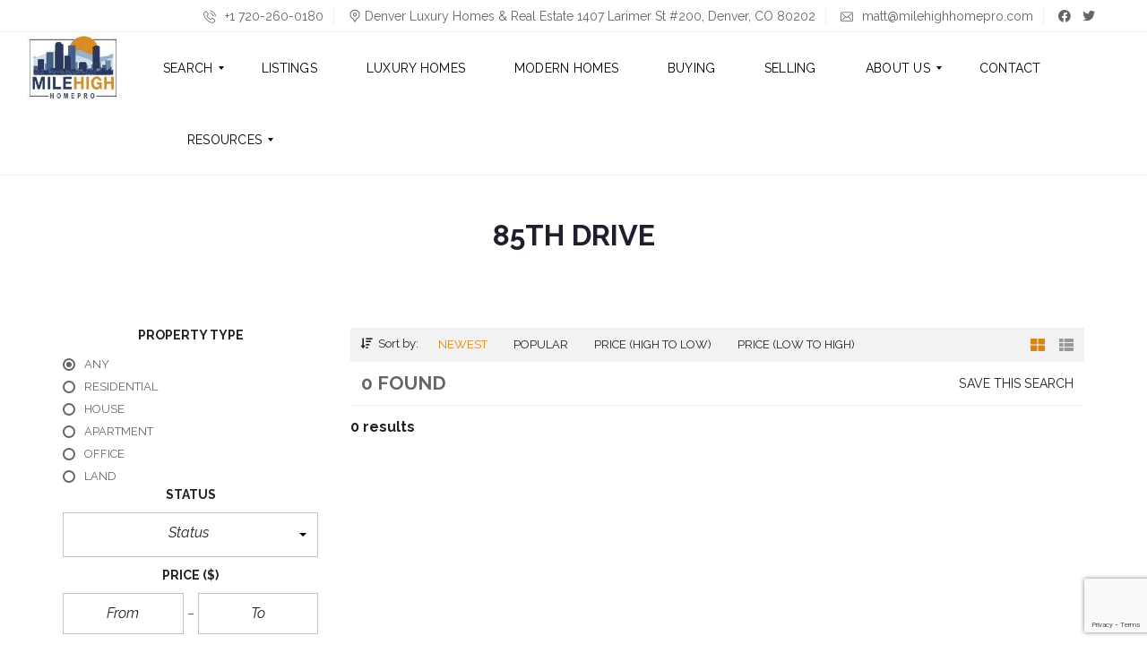

--- FILE ---
content_type: text/html; charset=UTF-8
request_url: https://milehighhomepro.com/street/85th-drive/
body_size: 31403
content:
<!DOCTYPE html>
<html lang="en-US">
<head>
    <meta charset="UTF-8">
    <meta name="viewport" content="width=device-width, initial-scale=1">
	<meta name="google-site-verification" content="jWGdybCzj8VKleU_3ZBdgW6eVXYcR3fd52LCaPaTpb4" />
    <link rel="profile" href="http://gmpg.org/xfn/11">
    <link rel="pingback" href="https://milehighhomepro.com/xmlrpc.php">

    <script>
        window.mapLoaded = function() {
        }
    </script>
	
		
	
    <meta name='robots' content='index, follow, max-image-preview:large, max-snippet:-1, max-video-preview:-1' />

	<!-- This site is optimized with the Yoast SEO plugin v26.7 - https://yoast.com/wordpress/plugins/seo/ -->
	<title>85th Drive Archives - Denver Homes and Properties</title>
	<link rel="canonical" href="https://milehighhomepro.com/street/85th-drive/" />
	<meta property="og:locale" content="en_US" />
	<meta property="og:type" content="article" />
	<meta property="og:title" content="85th Drive Archives - Denver Homes and Properties" />
	<meta property="og:url" content="https://milehighhomepro.com/street/85th-drive/" />
	<meta property="og:site_name" content="Denver Homes and Properties" />
	<meta name="twitter:card" content="summary_large_image" />
	<meta name="twitter:site" content="@MileHighHomePro" />
	<script type="application/ld+json" class="yoast-schema-graph">{"@context":"https://schema.org","@graph":[{"@type":"CollectionPage","@id":"https://milehighhomepro.com/street/85th-drive/","url":"https://milehighhomepro.com/street/85th-drive/","name":"85th Drive Archives - Denver Homes and Properties","isPartOf":{"@id":"https://milehighhomepro.com/#website"},"breadcrumb":{"@id":"https://milehighhomepro.com/street/85th-drive/#breadcrumb"},"inLanguage":"en-US"},{"@type":"BreadcrumbList","@id":"https://milehighhomepro.com/street/85th-drive/#breadcrumb","itemListElement":[{"@type":"ListItem","position":1,"name":"Home","item":"https://milehighhomepro.com/"},{"@type":"ListItem","position":2,"name":"85th Drive"}]},{"@type":"WebSite","@id":"https://milehighhomepro.com/#website","url":"https://milehighhomepro.com/","name":"Denver Homes and Properties","description":"Mile High Real Estate for Sale","publisher":{"@id":"https://milehighhomepro.com/#organization"},"potentialAction":[{"@type":"SearchAction","target":{"@type":"EntryPoint","urlTemplate":"https://milehighhomepro.com/?s={search_term_string}"},"query-input":{"@type":"PropertyValueSpecification","valueRequired":true,"valueName":"search_term_string"}}],"inLanguage":"en-US"},{"@type":"Organization","@id":"https://milehighhomepro.com/#organization","name":"Matt Metcalf - Mile High Home Pro : Denver Luxury Homes & Real Estate","alternateName":"Mile High Home Pro","url":"https://milehighhomepro.com/","logo":{"@type":"ImageObject","inLanguage":"en-US","@id":"https://milehighhomepro.com/#/schema/logo/image/","url":"https://milehighhomepro.com/wp-content/uploads/2019/07/Mile-High-logo.jpg","contentUrl":"https://milehighhomepro.com/wp-content/uploads/2019/07/Mile-High-logo.jpg","width":182,"height":127,"caption":"Matt Metcalf - Mile High Home Pro : Denver Luxury Homes & Real Estate"},"image":{"@id":"https://milehighhomepro.com/#/schema/logo/image/"},"sameAs":["https://www.facebook.com/TheMileHighHomePro","https://x.com/MileHighHomePro"]}]}</script>
	<!-- / Yoast SEO plugin. -->


<link rel='dns-prefetch' href='//www.googletagmanager.com' />
<link rel='dns-prefetch' href='//cdnjs.cloudflare.com' />
<link rel='dns-prefetch' href='//fonts.googleapis.com' />
<link rel='preconnect' href='https://fonts.gstatic.com' crossorigin />
<link rel="alternate" type="application/rss+xml" title="Denver Homes and Properties &raquo; Feed" href="https://milehighhomepro.com/feed/" />
<link rel="alternate" type="application/rss+xml" title="Denver Homes and Properties &raquo; Comments Feed" href="https://milehighhomepro.com/comments/feed/" />
<link rel="alternate" type="application/rss+xml" title="Denver Homes and Properties &raquo; 85th Drive Street Feed" href="https://milehighhomepro.com/street/85th-drive/feed/" />
<style id='wp-img-auto-sizes-contain-inline-css' type='text/css'>
img:is([sizes=auto i],[sizes^="auto," i]){contain-intrinsic-size:3000px 1500px}
/*# sourceURL=wp-img-auto-sizes-contain-inline-css */
</style>

<style id='wp-emoji-styles-inline-css' type='text/css'>

	img.wp-smiley, img.emoji {
		display: inline !important;
		border: none !important;
		box-shadow: none !important;
		height: 1em !important;
		width: 1em !important;
		margin: 0 0.07em !important;
		vertical-align: -0.1em !important;
		background: none !important;
		padding: 0 !important;
	}
/*# sourceURL=wp-emoji-styles-inline-css */
</style>
<link rel='stylesheet' id='wp-block-library-css' href='https://milehighhomepro.com/wp-includes/css/dist/block-library/style.min.css?ver=6.9' type='text/css' media='all' />
<style id='global-styles-inline-css' type='text/css'>
:root{--wp--preset--aspect-ratio--square: 1;--wp--preset--aspect-ratio--4-3: 4/3;--wp--preset--aspect-ratio--3-4: 3/4;--wp--preset--aspect-ratio--3-2: 3/2;--wp--preset--aspect-ratio--2-3: 2/3;--wp--preset--aspect-ratio--16-9: 16/9;--wp--preset--aspect-ratio--9-16: 9/16;--wp--preset--color--black: #000000;--wp--preset--color--cyan-bluish-gray: #abb8c3;--wp--preset--color--white: #ffffff;--wp--preset--color--pale-pink: #f78da7;--wp--preset--color--vivid-red: #cf2e2e;--wp--preset--color--luminous-vivid-orange: #ff6900;--wp--preset--color--luminous-vivid-amber: #fcb900;--wp--preset--color--light-green-cyan: #7bdcb5;--wp--preset--color--vivid-green-cyan: #00d084;--wp--preset--color--pale-cyan-blue: #8ed1fc;--wp--preset--color--vivid-cyan-blue: #0693e3;--wp--preset--color--vivid-purple: #9b51e0;--wp--preset--gradient--vivid-cyan-blue-to-vivid-purple: linear-gradient(135deg,rgb(6,147,227) 0%,rgb(155,81,224) 100%);--wp--preset--gradient--light-green-cyan-to-vivid-green-cyan: linear-gradient(135deg,rgb(122,220,180) 0%,rgb(0,208,130) 100%);--wp--preset--gradient--luminous-vivid-amber-to-luminous-vivid-orange: linear-gradient(135deg,rgb(252,185,0) 0%,rgb(255,105,0) 100%);--wp--preset--gradient--luminous-vivid-orange-to-vivid-red: linear-gradient(135deg,rgb(255,105,0) 0%,rgb(207,46,46) 100%);--wp--preset--gradient--very-light-gray-to-cyan-bluish-gray: linear-gradient(135deg,rgb(238,238,238) 0%,rgb(169,184,195) 100%);--wp--preset--gradient--cool-to-warm-spectrum: linear-gradient(135deg,rgb(74,234,220) 0%,rgb(151,120,209) 20%,rgb(207,42,186) 40%,rgb(238,44,130) 60%,rgb(251,105,98) 80%,rgb(254,248,76) 100%);--wp--preset--gradient--blush-light-purple: linear-gradient(135deg,rgb(255,206,236) 0%,rgb(152,150,240) 100%);--wp--preset--gradient--blush-bordeaux: linear-gradient(135deg,rgb(254,205,165) 0%,rgb(254,45,45) 50%,rgb(107,0,62) 100%);--wp--preset--gradient--luminous-dusk: linear-gradient(135deg,rgb(255,203,112) 0%,rgb(199,81,192) 50%,rgb(65,88,208) 100%);--wp--preset--gradient--pale-ocean: linear-gradient(135deg,rgb(255,245,203) 0%,rgb(182,227,212) 50%,rgb(51,167,181) 100%);--wp--preset--gradient--electric-grass: linear-gradient(135deg,rgb(202,248,128) 0%,rgb(113,206,126) 100%);--wp--preset--gradient--midnight: linear-gradient(135deg,rgb(2,3,129) 0%,rgb(40,116,252) 100%);--wp--preset--font-size--small: 13px;--wp--preset--font-size--medium: 20px;--wp--preset--font-size--large: 36px;--wp--preset--font-size--x-large: 42px;--wp--preset--spacing--20: 0.44rem;--wp--preset--spacing--30: 0.67rem;--wp--preset--spacing--40: 1rem;--wp--preset--spacing--50: 1.5rem;--wp--preset--spacing--60: 2.25rem;--wp--preset--spacing--70: 3.38rem;--wp--preset--spacing--80: 5.06rem;--wp--preset--shadow--natural: 6px 6px 9px rgba(0, 0, 0, 0.2);--wp--preset--shadow--deep: 12px 12px 50px rgba(0, 0, 0, 0.4);--wp--preset--shadow--sharp: 6px 6px 0px rgba(0, 0, 0, 0.2);--wp--preset--shadow--outlined: 6px 6px 0px -3px rgb(255, 255, 255), 6px 6px rgb(0, 0, 0);--wp--preset--shadow--crisp: 6px 6px 0px rgb(0, 0, 0);}:where(.is-layout-flex){gap: 0.5em;}:where(.is-layout-grid){gap: 0.5em;}body .is-layout-flex{display: flex;}.is-layout-flex{flex-wrap: wrap;align-items: center;}.is-layout-flex > :is(*, div){margin: 0;}body .is-layout-grid{display: grid;}.is-layout-grid > :is(*, div){margin: 0;}:where(.wp-block-columns.is-layout-flex){gap: 2em;}:where(.wp-block-columns.is-layout-grid){gap: 2em;}:where(.wp-block-post-template.is-layout-flex){gap: 1.25em;}:where(.wp-block-post-template.is-layout-grid){gap: 1.25em;}.has-black-color{color: var(--wp--preset--color--black) !important;}.has-cyan-bluish-gray-color{color: var(--wp--preset--color--cyan-bluish-gray) !important;}.has-white-color{color: var(--wp--preset--color--white) !important;}.has-pale-pink-color{color: var(--wp--preset--color--pale-pink) !important;}.has-vivid-red-color{color: var(--wp--preset--color--vivid-red) !important;}.has-luminous-vivid-orange-color{color: var(--wp--preset--color--luminous-vivid-orange) !important;}.has-luminous-vivid-amber-color{color: var(--wp--preset--color--luminous-vivid-amber) !important;}.has-light-green-cyan-color{color: var(--wp--preset--color--light-green-cyan) !important;}.has-vivid-green-cyan-color{color: var(--wp--preset--color--vivid-green-cyan) !important;}.has-pale-cyan-blue-color{color: var(--wp--preset--color--pale-cyan-blue) !important;}.has-vivid-cyan-blue-color{color: var(--wp--preset--color--vivid-cyan-blue) !important;}.has-vivid-purple-color{color: var(--wp--preset--color--vivid-purple) !important;}.has-black-background-color{background-color: var(--wp--preset--color--black) !important;}.has-cyan-bluish-gray-background-color{background-color: var(--wp--preset--color--cyan-bluish-gray) !important;}.has-white-background-color{background-color: var(--wp--preset--color--white) !important;}.has-pale-pink-background-color{background-color: var(--wp--preset--color--pale-pink) !important;}.has-vivid-red-background-color{background-color: var(--wp--preset--color--vivid-red) !important;}.has-luminous-vivid-orange-background-color{background-color: var(--wp--preset--color--luminous-vivid-orange) !important;}.has-luminous-vivid-amber-background-color{background-color: var(--wp--preset--color--luminous-vivid-amber) !important;}.has-light-green-cyan-background-color{background-color: var(--wp--preset--color--light-green-cyan) !important;}.has-vivid-green-cyan-background-color{background-color: var(--wp--preset--color--vivid-green-cyan) !important;}.has-pale-cyan-blue-background-color{background-color: var(--wp--preset--color--pale-cyan-blue) !important;}.has-vivid-cyan-blue-background-color{background-color: var(--wp--preset--color--vivid-cyan-blue) !important;}.has-vivid-purple-background-color{background-color: var(--wp--preset--color--vivid-purple) !important;}.has-black-border-color{border-color: var(--wp--preset--color--black) !important;}.has-cyan-bluish-gray-border-color{border-color: var(--wp--preset--color--cyan-bluish-gray) !important;}.has-white-border-color{border-color: var(--wp--preset--color--white) !important;}.has-pale-pink-border-color{border-color: var(--wp--preset--color--pale-pink) !important;}.has-vivid-red-border-color{border-color: var(--wp--preset--color--vivid-red) !important;}.has-luminous-vivid-orange-border-color{border-color: var(--wp--preset--color--luminous-vivid-orange) !important;}.has-luminous-vivid-amber-border-color{border-color: var(--wp--preset--color--luminous-vivid-amber) !important;}.has-light-green-cyan-border-color{border-color: var(--wp--preset--color--light-green-cyan) !important;}.has-vivid-green-cyan-border-color{border-color: var(--wp--preset--color--vivid-green-cyan) !important;}.has-pale-cyan-blue-border-color{border-color: var(--wp--preset--color--pale-cyan-blue) !important;}.has-vivid-cyan-blue-border-color{border-color: var(--wp--preset--color--vivid-cyan-blue) !important;}.has-vivid-purple-border-color{border-color: var(--wp--preset--color--vivid-purple) !important;}.has-vivid-cyan-blue-to-vivid-purple-gradient-background{background: var(--wp--preset--gradient--vivid-cyan-blue-to-vivid-purple) !important;}.has-light-green-cyan-to-vivid-green-cyan-gradient-background{background: var(--wp--preset--gradient--light-green-cyan-to-vivid-green-cyan) !important;}.has-luminous-vivid-amber-to-luminous-vivid-orange-gradient-background{background: var(--wp--preset--gradient--luminous-vivid-amber-to-luminous-vivid-orange) !important;}.has-luminous-vivid-orange-to-vivid-red-gradient-background{background: var(--wp--preset--gradient--luminous-vivid-orange-to-vivid-red) !important;}.has-very-light-gray-to-cyan-bluish-gray-gradient-background{background: var(--wp--preset--gradient--very-light-gray-to-cyan-bluish-gray) !important;}.has-cool-to-warm-spectrum-gradient-background{background: var(--wp--preset--gradient--cool-to-warm-spectrum) !important;}.has-blush-light-purple-gradient-background{background: var(--wp--preset--gradient--blush-light-purple) !important;}.has-blush-bordeaux-gradient-background{background: var(--wp--preset--gradient--blush-bordeaux) !important;}.has-luminous-dusk-gradient-background{background: var(--wp--preset--gradient--luminous-dusk) !important;}.has-pale-ocean-gradient-background{background: var(--wp--preset--gradient--pale-ocean) !important;}.has-electric-grass-gradient-background{background: var(--wp--preset--gradient--electric-grass) !important;}.has-midnight-gradient-background{background: var(--wp--preset--gradient--midnight) !important;}.has-small-font-size{font-size: var(--wp--preset--font-size--small) !important;}.has-medium-font-size{font-size: var(--wp--preset--font-size--medium) !important;}.has-large-font-size{font-size: var(--wp--preset--font-size--large) !important;}.has-x-large-font-size{font-size: var(--wp--preset--font-size--x-large) !important;}
/*# sourceURL=global-styles-inline-css */
</style>

<style id='classic-theme-styles-inline-css' type='text/css'>
/*! This file is auto-generated */
.wp-block-button__link{color:#fff;background-color:#32373c;border-radius:9999px;box-shadow:none;text-decoration:none;padding:calc(.667em + 2px) calc(1.333em + 2px);font-size:1.125em}.wp-block-file__button{background:#32373c;color:#fff;text-decoration:none}
/*# sourceURL=/wp-includes/css/classic-themes.min.css */
</style>
<link rel='stylesheet' id='contact-form-7-css' href='https://milehighhomepro.com/wp-content/plugins/contact-form-7/includes/css/styles.css?ver=6.1.4' type='text/css' media='all' />
<link rel='stylesheet' id='myhome-style-css' href='https://milehighhomepro.com/wp-content/themes/myhome/style.min.css?ver=3.1.69' type='text/css' media='all' />
<style id='myhome-style-inline-css' type='text/css'>
            @media (min-width:1023px) {
            #mega_main_menu li.default_dropdown>.mega_dropdown {
            width:225px !important;
            }
            }
			                :root { --primary: #d88518; }
                .mh-active-input-primary input[type=text]:focus,
                .mh-active-input-primary input[type=text]:active,
                .mh-active-input-primary input[type=search]:focus,
                .mh-active-input-primary input[type=search]:active,
                .mh-active-input-primary input[type=email]:focus,
                .mh-active-input-primary input[type=email]:active,
                .mh-active-input-primary input[type=password]:focus,
                .mh-active-input-primary input[type=password]:active,
                .mh-active-input-primary textarea:focus,
                .mh-active-input-primary textarea:active,
                .mh-active-input-primary .mh-active-input input,
                .mh-active-input-primary .mh-active-input input,
                .myhome-body.mh-active-input-primary .mh-active-input .bootstrap-select.btn-group > .btn {
                background: rgba(216,133,24,0.05)!important;
                }

                html body .primary {
                background: rgba(216,133,24)!important;
                }


                html body .mh-fixed-menu--active #mega_main_menu.mh-primary #mh-submit-button a,
                html body .mh-fixed-menu--active #mega_main_menu.mh-primary #mh-submit-button a i {
                color:  rgba(216,133,24)!important;
                }

                .mh-app-wrapper .stepper__header .stepper__step--complete + .divider {
                background: rgba(216,133,24)!important;
                }

                html body .primary--text {
                color: rgba(216,133,24)!important;
                }

                html body .primary--text textarea,
                html body .primary--text input {
                caret-color: rgba(216,133,24)!important;
                }
				                    @media (min-width:1023px) {
                    html body #mega_main_menu.mh-primary .nav_logo img {
                    height: 80px!important;
                    }
                    }
				
            /* Menu */
			
			
            @media (min-width:1023px) {
            .mh-sticky-menu-placeholder--active {
            min-height: 80px;
            }
            }

			                html body #mega_main_menu.mh-primary .mega_dropdown li:not(:hover).current-menu-item > .item_link,
                html body #mega_main_menu.mh-primary.dropdowns_animation-anim_4 > .menu_holder li.default_dropdown .mega_dropdown,
                html body #mega_main_menu.mh-primary.dropdowns_animation-anim_4 > .menu_holder li.multicolumn_dropdown > .mega_dropdown,
                html body #mega_main_menu.mh-primary.dropdowns_animation-anim_4 > .menu_holder li.tabs_dropdown > .mega_dropdown,
                html body #mega_main_menu.mh-primary.dropdowns_animation-anim_4 > .menu_holder li.widgets_dropdown > .mega_dropdown,
                html body #mega_main_menu.mh-primary.dropdowns_animation-anim_4 > .menu_holder li.post_type_dropdown > .mega_dropdown,
                html body #mega_main_menu.mh-primary.dropdowns_animation-anim_4 > .menu_holder li.post_type_dropdown > .mega_dropdown > li.post_item .post_details,
                html body #mega_main_menu.mh-primary.dropdowns_animation-anim_4 > .menu_holder li.grid_dropdown > .mega_dropdown,
                html body #mega_main_menu.mh-primary.dropdowns_animation-anim_4 > .menu_holder li.grid_dropdown > .mega_dropdown > li .post_details,
                #mega_main_menu.mh-primary li.default_dropdown .mega_dropdown > li > .item_link,
                #mega_main_menu.mh-primary li.widgets_dropdown .mega_dropdown > li > .item_link,
                #mega_main_menu.mh-primary li.multicolumn_dropdown .mega_dropdown > li > .item_link,
                #mega_main_menu.mh-primary li.grid_dropdown .mega_dropdown > li > .item_link {
                background: rgba(255,255,255,1)!important;
                }
			

			
			                html body.myhome-body div #mega_main_menu.mh-primary > .menu_holder > .menu_inner > ul > li:hover > a:after,
                html body.myhome-body #mega_main_menu.mh-primary > .menu_holder > .menu_inner > ul > li:hover > .item_link *,
                html body.myhome-body #mega_main_menu.mh-primary > .menu_holder > .menu_inner > ul > li.current-menu-ancestor > .item_link *,
                html body.myhome-body #mega_main_menu.mh-primary > .menu_holder > .menu_inner > .nav_logo > .mobile_toggle > .mobile_button,
                html body.myhome-body #mega_main_menu.mh-primary > .menu_holder > .menu_inner > ul > li > .item_link,
                html body.myhome-body #mega_main_menu.mh-primary > .menu_holder > .menu_inner > ul > li > .item_link *,
                html body.myhome-body #mega_main_menu.mh-primary > .menu_holder > .menu_inner > ul > li > .item_link:after {
                color: rgba(0,0,0,1)!important;
                }
			

			
			                html body #mega_main_menu.mh-primary .mega_dropdown li:not(:hover).current-menu-item > .item_link,
                html body #mega_main_menu.mh-primary.dropdowns_animation-anim_4 > .menu_holder li.default_dropdown .mega_dropdown,
                html body #mega_main_menu.mh-primary.dropdowns_animation-anim_4 > .menu_holder li.multicolumn_dropdown > .mega_dropdown,
                html body #mega_main_menu.mh-primary.dropdowns_animation-anim_4 > .menu_holder li.tabs_dropdown > .mega_dropdown,
                html body #mega_main_menu.mh-primary.dropdowns_animation-anim_4 > .menu_holder li.widgets_dropdown > .mega_dropdown,
                html body #mega_main_menu.mh-primary.dropdowns_animation-anim_4 > .menu_holder li.post_type_dropdown > .mega_dropdown,
                html body #mega_main_menu.mh-primary.dropdowns_animation-anim_4 > .menu_holder li.post_type_dropdown > .mega_dropdown > li.post_item .post_details,
                html body #mega_main_menu.mh-primary.dropdowns_animation-anim_4 > .menu_holder li.grid_dropdown > .mega_dropdown,
                html body #mega_main_menu.mh-primary.dropdowns_animation-anim_4 > .menu_holder li.grid_dropdown > .mega_dropdown > li .post_details,
                #mega_main_menu.mh-primary li.default_dropdown .mega_dropdown > li > .item_link,
                #mega_main_menu.mh-primary li.widgets_dropdown .mega_dropdown > li > .item_link,
                #mega_main_menu.mh-primary li.multicolumn_dropdown .mega_dropdown > li > .item_link,
                #mega_main_menu.mh-primary li.grid_dropdown .mega_dropdown > li > .item_link {
                background: rgba(255,255,255,1)!important;
                }
			

			                #mega_main_menu.mh-primary .mega_dropdown > li.current-menu-item > .item_link *,
                #mega_main_menu.mh-primary li .post_details > .post_icon > i,
                #mega_main_menu.mh-primary li .mega_dropdown .item_link *,
                #mega_main_menu.mh-primary li .mega_dropdown a,
                #mega_main_menu.mh-primary li .mega_dropdown a * {
                color: rgba(0,0,0,1)!important;
                }
                #mega_main_menu.mh-primary li.default_dropdown > .mega_dropdown > .menu-item > .item_link:before {
                border-color: rgba(0,0,0,1);
                }
			
			
			                #mega_main_menu.mh-primary .mega_dropdown > li.current-menu-item:hover > .item_link *,
                #mega_main_menu.mh-primary .mega_dropdown > li > .item_link:focus *,
                #mega_main_menu.mh-primary .mega_dropdown > li > .item_link:hover *,
                #mega_main_menu.mh-primary li.post_type_dropdown > .mega_dropdown > li > .processed_image:hover > .cover > a > i {
                color: rgba(216,133,24,1)!important;
                }
                #mega_main_menu.mh-primary li.default_dropdown > .mega_dropdown > .menu-item.current-menu-item > .item_link:before,
                #mega_main_menu.mh-primary li.default_dropdown > .mega_dropdown > .menu-item > .item_link:focus:before,
                #mega_main_menu.mh-primary li.default_dropdown > .mega_dropdown > .menu-item > .item_link:hover:before {
                border-color: rgba(216,133,24,1)!important;
                }
			
			                html body #mega_main_menu.mh-primary .mega_dropdown li .mega_dropdown {
                border-color: rgba(129,129,129,1)!important;
                }
			
            /* General */

			
			
			
			
			
			
			
			
			
			
			
			
			
			
			
			
			
			
			

            /* Top Bar */
			
			
			
			
			
			
			
			
			
            /* Footer */
			                .mh-footer-top {
                background: rgba(0,0,0,1)!important;
                }
			
			
			
			
			
			
			
			
			
			
			
			
			
			
			
			
            /* Top Title */
			                .mh-top-title {
                background-color: rgba(255,255,255,1)!important;
                }
			
			
			
            /* Breadcrumbs */
			
			
			
			
			
			
            /* Single Property Page */
			                .single-estate article[id*="post-"] {
                background: rgba(255,255,255,1)!important;
                }
			
			                .mh-estate__section {
                background: rgba(247,247,247,1)!important;
                }
			
			
			
			
			
			
			
			
			
			
			
			
			
            /* Property card */
			
			
			
			
			
			                .mh-estate-vertical__date,
                .mh-estate-horizontal__date {
                color: rgba(0,0,0,0)!important;
                }
			
			
			
			
			
			
			
            /* Search Form */
			
			
			
			
			
			
			
			
			
			
			
			
			
			
			
			
			
			
			
			
            /* Agent Carousel / List */
			
			
			
			
			
			

			
            /* Blog */

			
			
			
			
			
			
			
			
			
			
			
			
			
			
			
			
			
			
			
			
			
			
			

            /* Sidebar */
			
			
			
			

			

			
			
			
			
			
			
            /* Post Card */
			
			
			
			
			
			
			
            /* Map */
			
			
			
			
			
			
			
			
			
			
			
            /* Compare Bar */
			
			
			
			
			
			
			
			
			
			
            /* User panel */

			
			
			
			
			
			
			
			
			
			
			
						
			
			
			                @media (min-width: 1023px) {
                .logo_link {
                margin-right: 48px!important;
                }
                }
			
			                @media (min-width: 1023px) {
                html body #mega_main_menu.mh-primary > .menu_holder > .menu_inner > ul > li[class*="columns"] {
                margin-right: 10px!important;
                }
                }
			
			
/*# sourceURL=myhome-style-inline-css */
</style>
<link rel='stylesheet' id='subscribe-forms-css-css' href='https://milehighhomepro.com/wp-content/plugins/easy-social-share-buttons3/assets/modules/subscribe-forms.min.css?ver=9.0' type='text/css' media='all' />
<link rel='stylesheet' id='click2tweet-css-css' href='https://milehighhomepro.com/wp-content/plugins/easy-social-share-buttons3/assets/modules/click-to-tweet.min.css?ver=9.0' type='text/css' media='all' />
<link rel='stylesheet' id='easy-social-share-buttons-css' href='https://milehighhomepro.com/wp-content/plugins/easy-social-share-buttons3/assets/css/easy-social-share-buttons.min.css?ver=9.0' type='text/css' media='all' />
<link rel='stylesheet' id='mmm_mega_main_menu-css' href='https://milehighhomepro.com/wp-content/plugins/mega_main_menu/src/css/cache.skin.css?ver=1752926850' type='text/css' media='all' />
<link rel='stylesheet' id='js_composer_custom_css-css' href='//milehighhomepro.com/wp-content/uploads/js_composer/custom.css?ver=6.13.0' type='text/css' media='all' />
<link rel='stylesheet' id='myhome-idx-broker-css' href='https://milehighhomepro.com/wp-content/plugins/myhome-idx-broker/assets/css/main.css?ver=2.1.23' type='text/css' media='all' />
<link rel='stylesheet' id='myhome-font-awesome-css' href='https://cdnjs.cloudflare.com/ajax/libs/font-awesome/5.15.2/css/all.min.css?ver=3.1.69' type='text/css' media='all' />
<link rel='stylesheet' id='bsf-Defaults-css' href='https://milehighhomepro.com/wp-content/uploads/smile_fonts/Defaults/Defaults.css?ver=3.19.14' type='text/css' media='all' />
<link rel="preload" as="style" href="https://fonts.googleapis.com/css?family=Raleway:400,400italic,700&#038;subset=latin-ext&#038;display=block&#038;ver=1746174954" /><link rel="stylesheet" href="https://fonts.googleapis.com/css?family=Raleway:400,400italic,700&#038;subset=latin-ext&#038;display=block&#038;ver=1746174954" media="print" onload="this.media='all'"><noscript><link rel="stylesheet" href="https://fonts.googleapis.com/css?family=Raleway:400,400italic,700&#038;subset=latin-ext&#038;display=block&#038;ver=1746174954" /></noscript><script type="text/javascript" src="https://milehighhomepro.com/wp-includes/js/jquery/jquery.min.js?ver=3.7.1" id="jquery-core-js"></script>
<script type="text/javascript" src="https://milehighhomepro.com/wp-includes/js/jquery/jquery-migrate.min.js?ver=3.4.1" id="jquery-migrate-js"></script>
<script type="text/javascript" src="https://milehighhomepro.com/wp-content/plugins/revslider/public/assets/js/rbtools.min.js?ver=6.6.13" async id="tp-tools-js"></script>
<script type="text/javascript" src="https://milehighhomepro.com/wp-content/plugins/revslider/public/assets/js/rs6.min.js?ver=6.6.13" async id="revmin-js"></script>

<!-- Google tag (gtag.js) snippet added by Site Kit -->
<!-- Google Analytics snippet added by Site Kit -->
<script type="text/javascript" src="https://www.googletagmanager.com/gtag/js?id=G-20GEWDNHYW" id="google_gtagjs-js" async></script>
<script type="text/javascript" id="google_gtagjs-js-after">
/* <![CDATA[ */
window.dataLayer = window.dataLayer || [];function gtag(){dataLayer.push(arguments);}
gtag("set","linker",{"domains":["milehighhomepro.com"]});
gtag("js", new Date());
gtag("set", "developer_id.dZTNiMT", true);
gtag("config", "G-20GEWDNHYW");
//# sourceURL=google_gtagjs-js-after
/* ]]> */
</script>
<link rel="https://api.w.org/" href="https://milehighhomepro.com/wp-json/" /><link rel="alternate" title="JSON" type="application/json" href="https://milehighhomepro.com/wp-json/wp/v2/street/286" /><link rel="EditURI" type="application/rsd+xml" title="RSD" href="https://milehighhomepro.com/xmlrpc.php?rsd" />
<meta name="generator" content="WordPress 6.9" />
<meta name="generator" content="Redux 4.5.10" /><meta name="generator" content="Site Kit by Google 1.170.0" />            <style>
                @font-face {
                    font-family: "Flaticon";
                    src: url("https://demo1.myhometheme.net/wp-content/themes/myhome/assets/fonts/Flaticon.eot");
                    src: url("https://demo1.myhometheme.net/wp-content/themes/myhome/assets/fonts/Flaticon.eot?#iefix") format("embedded-opentype"),
                    url("https://demo1.myhometheme.net/wp-content/themes/myhome/assets/fonts/Flaticon.woff") format("woff"),
                    url("https://demo1.myhometheme.net/wp-content/themes/myhome/assets/fonts/Flaticon.ttf") format("truetype"),
                    url("https://demo1.myhometheme.net/wp-content/themes/myhome/assets/fonts/Flaticon.svg#Flaticon") format("svg");
                }

                @media screen and (-webkit-min-device-pixel-ratio: 0) {
                    @font-face {
                        font-family: "Flaticon";
                        src: url("https://demo1.myhometheme.net/wp-content/themes/myhome/assets/fonts/Flaticon.svg#Flaticon") format("svg");
                    }
                }
            </style>
			
<script type="text/javascript">var essb_settings = {"ajax_url":"https:\/\/milehighhomepro.com\/wp-admin\/admin-ajax.php","essb3_nonce":"04fd6ed265","essb3_plugin_url":"https:\/\/milehighhomepro.com\/wp-content\/plugins\/easy-social-share-buttons3","essb3_stats":false,"essb3_ga":false,"essb3_ga_ntg":false,"blog_url":"https:\/\/milehighhomepro.com\/","post_id":""};</script><meta name="generator" content="Powered by WPBakery Page Builder - drag and drop page builder for WordPress."/>
<meta name="generator" content="Powered by Slider Revolution 6.6.13 - responsive, Mobile-Friendly Slider Plugin for WordPress with comfortable drag and drop interface." />
<link rel="icon" href="https://milehighhomepro.com/wp-content/uploads/2023/08/cropped-cropped-favicon-32x32-1-32x32.png" sizes="32x32" />
<link rel="icon" href="https://milehighhomepro.com/wp-content/uploads/2023/08/cropped-cropped-favicon-32x32-1-192x192.png" sizes="192x192" />
<link rel="apple-touch-icon" href="https://milehighhomepro.com/wp-content/uploads/2023/08/cropped-cropped-favicon-32x32-1-180x180.png" />
<meta name="msapplication-TileImage" content="https://milehighhomepro.com/wp-content/uploads/2023/08/cropped-cropped-favicon-32x32-1-270x270.png" />
<script>function setREVStartSize(e){
			//window.requestAnimationFrame(function() {
				window.RSIW = window.RSIW===undefined ? window.innerWidth : window.RSIW;
				window.RSIH = window.RSIH===undefined ? window.innerHeight : window.RSIH;
				try {
					var pw = document.getElementById(e.c).parentNode.offsetWidth,
						newh;
					pw = pw===0 || isNaN(pw) || (e.l=="fullwidth" || e.layout=="fullwidth") ? window.RSIW : pw;
					e.tabw = e.tabw===undefined ? 0 : parseInt(e.tabw);
					e.thumbw = e.thumbw===undefined ? 0 : parseInt(e.thumbw);
					e.tabh = e.tabh===undefined ? 0 : parseInt(e.tabh);
					e.thumbh = e.thumbh===undefined ? 0 : parseInt(e.thumbh);
					e.tabhide = e.tabhide===undefined ? 0 : parseInt(e.tabhide);
					e.thumbhide = e.thumbhide===undefined ? 0 : parseInt(e.thumbhide);
					e.mh = e.mh===undefined || e.mh=="" || e.mh==="auto" ? 0 : parseInt(e.mh,0);
					if(e.layout==="fullscreen" || e.l==="fullscreen")
						newh = Math.max(e.mh,window.RSIH);
					else{
						e.gw = Array.isArray(e.gw) ? e.gw : [e.gw];
						for (var i in e.rl) if (e.gw[i]===undefined || e.gw[i]===0) e.gw[i] = e.gw[i-1];
						e.gh = e.el===undefined || e.el==="" || (Array.isArray(e.el) && e.el.length==0)? e.gh : e.el;
						e.gh = Array.isArray(e.gh) ? e.gh : [e.gh];
						for (var i in e.rl) if (e.gh[i]===undefined || e.gh[i]===0) e.gh[i] = e.gh[i-1];
											
						var nl = new Array(e.rl.length),
							ix = 0,
							sl;
						e.tabw = e.tabhide>=pw ? 0 : e.tabw;
						e.thumbw = e.thumbhide>=pw ? 0 : e.thumbw;
						e.tabh = e.tabhide>=pw ? 0 : e.tabh;
						e.thumbh = e.thumbhide>=pw ? 0 : e.thumbh;
						for (var i in e.rl) nl[i] = e.rl[i]<window.RSIW ? 0 : e.rl[i];
						sl = nl[0];
						for (var i in nl) if (sl>nl[i] && nl[i]>0) { sl = nl[i]; ix=i;}
						var m = pw>(e.gw[ix]+e.tabw+e.thumbw) ? 1 : (pw-(e.tabw+e.thumbw)) / (e.gw[ix]);
						newh =  (e.gh[ix] * m) + (e.tabh + e.thumbh);
					}
					var el = document.getElementById(e.c);
					if (el!==null && el) el.style.height = newh+"px";
					el = document.getElementById(e.c+"_wrapper");
					if (el!==null && el) {
						el.style.height = newh+"px";
						el.style.display = "block";
					}
				} catch(e){
					console.log("Failure at Presize of Slider:" + e)
				}
			//});
		  };</script>
		<style type="text/css" id="wp-custom-css">
			
You can add your own CSS here.

html body.single-estate .mh-header--transparent #mega_main_menu.mh-primary>.menu_holder:not(.sticky_container)>.menu_inner>ul>li>.item_link * {
    color: #fff !important;
}

.mh-footer__logo>a>img {
	margin-bottom: 36px !important;
}

.mh-layout>.mh-footer__row>.widget_nav_menu>.mh-footer__heading, .mh-layout>.mh-footer__row>.widget-mh-social-icons>.mh-footer__heading {
	color: #D88518 !important;
	font-size: 25px
}

.map-section {
	    background-image: url("https://milehighhomepro.com/wp-content/uploads/2018/11/Milehighhomepro-Map.jpg");
    background-position: center center;
    background-repeat: no-repeat;
    background-size: cover;
	min-height: 350px;
}

.txt-content .vc_column-inner {
	    margin: 5rem 0;
    position: relative;
    left: -10rem;
    background-color: #fff;
    box-shadow: 2px 2px 10px 2px #00000078;
}

.txt-content-left .vc_column-inner {
	    margin: 5rem 0;
    position: relative;
    left: 10rem;
    background-color: #fff;
    box-shadow: 2px 2px 10px 2px #00000078;
	z-index: 1;
	padding: 35px auto 0 auto;
}

span.mh-caption {
	display: none !important;
}

html body #mega_main_menu.mh-primary .menu_inner {
	display: flex !important;
	justify-content: center !important;
}

html body.myhome-body.single-estate #mega_main_menu.mh-primary > .menu_holder > .menu_inner > ul > li > .item_link:after {
    color: #fff !important;
} 

#mega_main_menu.mh-primary ul li .mega_dropdown > li > .item_link .link_text {
	font-weight: 700 !important;
	font-size: 14px !important;
}

html body #mega_main_menu.mh-primary>.menu_holder>.menu_inner>ul>li.default_dropdown .mega_dropdown, html body #mega_main_menu.mh-primary>.menu_holder>.menu_inner>ul>li>.mega_dropdown {
	box-shadow: 1px 1px 5px #969696 !important;
}

html body .mh-header--transparent #mega_main_menu.mh-primary {
	background-color: rgba(255, 255, 255, 1);
}

.home-h1 h1{
		text-shadow: 0px 0px 5px rgb(0,0,0);
		line-height: 80px;
    font-size: 67px;
    font-weight: bold;
}

.home-search #IDX-qsIdxIDWrap-15737{
    display: none;
}

.home-search #IDX-quicksearch-15737 {
    width: 100%;
    margin: auto;
    background: rgba(256,256,256,.4);
}

.home-search .select2{
    width: 100% !important;
}

.home-search .IDX-qsFieldWrap{
    text-align: unset !important;
}

.home-search .IDX-qsInput.IDX-qsButtonInput{
    margin-top: 15px;
    width: 100%;
}

.elementor-element-17f126a .listing,
.elementor-element-9e082c6 .listing{
	margin-bottom: 15px;
}

.listing-title{
    white-space: nowrap;
    width: 100%;
    overflow: hidden;
    text-overflow: ellipsis;
		color: rgba(216,133,24,1);
}

.listing-address{
	height: 60px;
  overflow: hidden;
}


.wpb_wrapper a{
	color: rgba(216,133,24,1);
}

::marker {
	color: rgba(216,133,24,1);
}

.elementor-element-17f126a .elementor-widget-container,
.elementor-element-9e082c6 .elementor-widget-container{
	column-count: 3;
}

.elementor-element-17f126a .elementor-widget-container .listing.one-third,
.elementor-element-9e082c6 .elementor-widget-container .listing.one-third{
	border: 1px solid #d9d9d9;
    width: 100% !important;
    -webkit-column-break-inside: avoid;
    page-break-inside: avoid;
    break-inside: avoid-column;
    background-color: #fff;
    box-shadow: 0 1px 15px 0 rgb(0 0 0 / 15%);
}

.listing-widget-thumb {
	background-color: #D88518;
	text-align:center;
}

.listing-thumb-meta {
	background-color:#fff;
}

.elementor-element-17f126a .elementor-widget-container .listing.one-third .listing-status,
.elementor-element-9e082c6 .elementor-widget-container .listing.one-third .listing-status{
	color: #fff;
}

.elementor-element-17f126a .elementor-widget-container .listing.one-third .listing-thumb-meta,
.elementor-element-9e082c6 .elementor-widget-container .listing.one-third .listing-thumb-meta {
    padding: 20px 25px 0px 25px;
}

.elementor-element-17f126a .elementor-widget-container .listing.one-third .listing-thumb-meta .listing-property-type,
.elementor-element-9e082c6 .elementor-widget-container .listing.one-third .listing-thumb-meta .listing-property-type {
    font-weight: bold;
    margin-right: 15px;
}

.elementor-element-17f126a .elementor-widget-container .listing.one-third .listing-thumb-meta span.listing-price,
.elementor-element-9e082c6 .elementor-widget-container .listing.one-third .listing-thumb-meta span.listing-price {
    color: #d88518;
    font-size: 24px;
}

.elementor-element-17f126a .elementor-widget-container .listing.one-third .listing-widget-details,
.elementor-element-9e082c6 .elementor-widget-container .listing.one-third .listing-widget-details {
    margin: 20px 25px;
}

.elementor-element-17f126a .elementor-widget-container .listing.one-third .btn-primary,
.elementor-element-9e082c6 .elementor-widget-container .listing.one-third .btn-primary{
	display: none;
}

.IDX-showcaseCell div .IDX-showcasePrice{
		color: #d88518;
	  font-size: 25px;
    font-weight: 700;
}

.IDX-showcaseCell div .IDX-showcaseAddress{
    font-size: 21px;
    white-space: nowrap;
    width: 100%;
    overflow: hidden;
    text-overflow: ellipsis;
    padding: 0px 15px;
}

.zipcodes{
	column-count: 5;
}

.testimonials-item .testimonials-content-wrap .testimonials-description{
	height: 215px;
	overflow: hidden;
}

.archive-post-style_4 .archive-post__content .archive-post_content .thumbnail-with-date .posted-on-custom {
    display: none;
}

.elementor-element-31c9a27,
.elementor-element-270eb18,
.elementor-element-7500cef,
.elementor-element-5fc2876{
	height: 100%;
    display: -webkit-box;
    display: -ms-flexbox;
    display: flex;
    -webkit-box-pack: center;
    -ms-flex-pack: center;
    justify-content: center;
    -webkit-box-align: center;
    -ms-flex-align: center;
    align-items: center;
}

.elementor-element-31c9a27 .elementor-widget-container,
.elementor-element-7500cef .elementor-widget-container{
	z-index: 2;
    margin-left: -150px;
    width: 200%;
    background: white;
    padding: 30px;
    box-shadow: 0 1px 15px 0 rgb(0,0,0,15%);
}

.elementor-element-270eb18 .elementor-widget-container,
.elementor-element-5fc2876 .elementor-widget-container{
	z-index: 2;
    margin-right: -150px;
    width: 200%;
    background: white;
    padding: 30px;
    box-shadow: 0 1px 15px 0 rgb(0,0,0,15%);
}

.cities-footer h6,
.communities-footer h6{
    font-size: 24px;
    color: #d88518;
    text-transform: uppercase;
    padding-top: 20px;
    border-bottom: 1px solid #666464;
    padding-bottom: 15px;
    margin-bottom: 15px;
    width: 70%;
}

footer#colophon .menu li a {
    font-size: 14px;
    color: #fff;
}

footer#colophon .menu li a:hover{
    font-size: 14px;
    color: #d88518;
}

a:hover{
	text-decoration: none !important;
}

@media only screen and (max-width:767px){
	.elementor-element-270eb18 .elementor-widget-container,
	.elementor-element-9e082c6 .elementor-widget-container{
	column-count: 1;
}
	
	.home-search #IDX-quicksearch-15737{
    width: 100% !important;
}

	
	.zipcodes{
		column-count: 2;
	}
	
	.elementor-element-270eb18 .elementor-widget-container,
.elementor-element-5fc2876 .elementor-widget-container{
	z-index: 2;
    margin-right: -150px;
    width: 200%;
    background: white;
    padding: 30px;
    box-shadow: 0 1px 15px 0 rgb(0,0,0,15%);
}

.elementor-element-31c9a27 .elementor-widget-container,
.elementor-element-7500cef .elementor-widget-container,
.elementor-element-270eb18 .elementor-widget-container,
.elementor-element-5fc2876 .elementor-widget-container{
	margin-left: unset;
	margin-right: unset;
}
}

Click the help icon above to learn more.
*/

@media (min-width:1023px) {
#mega_main_menu li.default_dropdown>.mega_dropdown {
width:242px !important;
}
}
.mh-post-grid__thumbnail .mh-thumbnail__inner img {
	max-width:100%;
}

@media (max-width: 768px) {
	.vc_custom_1692847186677 {
		padding: 0 !important;
	}
	
	html body #mega_main_menu.mh-primary .menu_inner {
	display: inline-flex !important;
  }
	
	
.txt-content .vc_column-inner {
	    margin: 5rem 0;
    position: relative;
    left: 0 !important;
    background-color: #fff;
    box-shadow: 0 0 0 0 #00000078 !important;
}

.txt-content-left .vc_column-inner {
	    margin: 5rem 0;
    position: relative;
    left: 0 !important;
	padding: 35px auto 0 auto;
	box-shadow: 0 0 0 0 #00000078 !important;
} 
}		</style>
		<style id="myhome_redux-dynamic-css" title="dynamic-css" class="redux-options-output">
                              html body.myhome-body .mh-menu-primary-color-background .mh-header:not(.mh-header--transparent) #mega_main_menu.mh-primary > .menu_holder > .menu_inner > span.nav_logo,
                              html body.myhome-body .mh-menu-primary-color-background .mh-header:not(.mh-header--transparent) #mega_main_menu.mh-primary > .menu_holder > .mmm_fullwidth_container,
                              .myhome-body .mh-thumbnail__featured,
                              .myhome-body .calendar_wrap table tbody td a:hover,
                              .myhome-body .dropdown-menu > li.selected a,
                              .myhome-body .mdl-button.mdl-button--raised.mdl-button--primary,
                              .myhome-body .mdl-button.mdl-button--primary-ghost:hover,
                              .myhome-body .mdl-button.mdl-button--primary-ghost:active,
                              .myhome-body .mdl-button.mdl-button--primary-ghost:focus,
                              .myhome-body .mdl-button.mdl-button--compare-active,
                              .myhome-body .mdl-button.mdl-button--compare-active:hover,
                              .myhome-body .mdl-button.mdl-button--compare-active:active,
                              .myhome-body .mdl-button.mdl-button--compare-active:focus,
                              .myhome-body .mh-accordion .ui-accordion-header.ui-accordion-header-active,
                              .myhome-body .mh-caption__inner,
                              .myhome-body .mh-compare__price,
                              .myhome-body .mh-estate__slider__price,
                              .myhome-body .mh-estate__details__price,
                              .myhome-body .mh-heading--top-separator:after,
                              .myhome-body .mh-heading--bottom-separator:after,
                              .myhome-body .mh-loader,
                              .myhome-body .wpcf7-form .wpcf7-form-control.wpcf7-submit,
                              .myhome-body .mh-loader:before,
                              .myhome-body .mh-loader:after,
                              .myhome-body .mh-map-panel__element button:hover,
                              .myhome-body .mh-map-panel .mh-map-panel__element button.mh-button--active,
                              .myhome-body .mh-map-panel .mh-map-panel__element button.mh-button--active:hover,
                              .myhome-body .mh-map-panel .mh-map-panel__element button.mh-button--active:active,
                              .myhome-body .mh-map-panel .mh-map-panel__element button.mh-button--active:focus,
                              .myhome-body .mh-map-zoom__element button:hover,
                              .myhome-body .mh-map-infobox,
                              .myhome-body .mh-post-single__nav__prev:before,
                              .myhome-body .mh-post-single__nav__next:before,
                              .myhome-body .mh-slider__card-short__price,
                              .myhome-body .mh-slider__card-default__price,
                              .myhome-body #estate_slider_card .tparrows:hover:before,
                              .myhome-body #estate_slider_card_short .tparrows:hover:before,
                              .myhome-body #mh_rev_slider_single .tparrows:hover:before,
                              .myhome-body #mh_rev_gallery_single .tparrows:hover:before,
                              .myhome-body .mh-social-icon:hover,
                              .myhome-body .mh-top-header--primary,
                              .myhome-body .mh-top-header-big:not(.mh-top-header-big--primary) .mh-top-header-big__panel,
                              .myhome-body .mh-top-header-big.mh-top-header-big--primary,
                              .myhome-body .mh-browse-estate__row:first-child,
                              .myhome-body .mh-widget-title__text:before,
                              .myhome-body .owl-carousel .owl-dots .owl-dot.active span,
                              .myhome-body .tagcloud a:hover,
                              .myhome-body .tagcloud a:active,
                              .myhome-body .tagcloud a:focus,
                              .myhome-body .mh-menu ul li a:before,
                              .myhome-body .widget_pages ul li a:before,
                              .myhome-body .widget_meta ul li a:before,
                              .myhome-body .widget_recent_entries ul li a:before,
                              .myhome-body .widget_nav_menu ul li a:before,
                              .myhome-body .widget_categories ul li a:before,
                              .myhome-body .widget_archive ul li a:before,
                              .myhome-body .calendar_wrap table #today,
                              .myhome-body .mh-background-color-primary,
                              .myhome-body .mh-user-panel__menu ul li.mh-user-panel__menu__li--active button,
                              .myhome-body .mh-user-panel__menu ul li.mh-user-panel__menu__li--active a,
                              .myhome-body .mh-top-header--primary .mh-top-bar-user-panel__user-info,
                              .myhome-body .mh-top-header-big .mh-top-bar-user-panel__user-info,
                              .myhome-body .awesomplete mark,
                              .myhome-body .idx-omnibar-form.idx-omnibar-original-form button,
                              .myhome-body .idx-omnibar-form.idx-omnibar-original-form .awesomplete > ul > li mark,
                              .myhome-body #IDX-main #IDX-resultsRow .IDX-resultsDetailsLink a:hover,
                              .myhome-body #IDX-main #IDX-formSubmit,
                              .myhome-body #IDX-main #IDX-submitBtn,
                              .myhome-body #IDX-main #IDX-scheduleShowing,
                              .myhome-body #IDX-main #IDX-photoGalleryLink,
                              .myhome-body #IDX-main .IDX-detailsVirtualTourLink,   
                              .myhome-body #IDX-main #IDX-detailsVirtualTour,
                              .myhome-body .IDX-qsInput.IDX-qsButtonInput, 
                              .myhome-body #IDX-main.IDX-category-map #IDX-criteriaText, 
                              .myhome-body .mh-fixed-menu--active .mh-menu-primary-color-background .mega_main_menu,
                              .myhome-body.mh-active-input-primary .mh-search__panel > div:not(:first-child) .is-checked .mdl-radio__inner-circle,
                              .myhome-body #myhome-idx-wrapper #IDX-leadToolsBar,
                              .myhome-body #myhome-idx-wrapper #IDX-submitBtn,
                              .myhome-body #myhome-idx-wrapper #IDX-formSubmit,
                              .myhome-body #myhome-idx-wrapper #IDX-submitBtn:hover,
                              .myhome-body #myhome-idx-wrapper #IDX-formSubmit:hover,
                              .myhome-body #myhome-idx-wrapper__details-detailsDynamic-1008 .IDX-detailsVirtualTourLink,
                              .myhome-body #myhome-idx-wrapper .IDX-page-listing .IDX-detailsVirtualTourLink,
                              .myhome-body #myhome-idx-wrapper__details-detailsDynamic-1008 .IDX-detailsVirtualTourLink:hover,
                              .myhome-body #myhome-idx-wrapper .IDX-page-listing .IDX-detailsVirtualTourLink:hover,
                              .myhome-body #myhome-idx-wrapper__details-detailsDynamic-1008 #IDX-main.IDX-category-details #IDX-photoGalleryLink,
                              .myhome-body #myhome-idx-wrapper__details-detailsDynamic-1008 #IDX-main.IDX-category-details #IDX-scheduleShowing,
                              .myhome-body #myhome-idx-wrapper .IDX-page-listing #IDX-photoGalleryLink,
                              .myhome-body #myhome-idx-wrapper .IDX-page-listing #IDX-scheduleShowing,
                              .myhome-body #myhome-idx-wrapper__details-detailsDynamic-1008 #IDX-main.IDX-category-details #IDX-photoGalleryLink:hover,
                              .myhome-body #myhome-idx-wrapper__details-detailsDynamic-1008 #IDX-main.IDX-category-details #IDX-scheduleShowing:hover,
                              .myhome-body #myhome-idx-wrapper .IDX-page-listing #IDX-photoGalleryLink:hover,
                              .myhome-body #myhome-idx-wrapper .IDX-page-listing #IDX-scheduleShowing:hover,
                              .myhome-body .myhome-idx-wrapper__mortgage_calculator-mobileFirstMortgage-1002 .IDX-input-group-addon,
                              .myhome-body .myhome-idx-wrapper__map_search_page-mapsearch-1000 #IDX-criteriaText,
                              .myhome-body .myhome-idx-wrapper__map_search_page-mapsearch-1000 #IDX-criteriaWindow .ui-widget-content .ui-slider-range,
                              .myhome-body .myhome-idx-wrapper__map_search_page-mapsearch-1000 #IDX-criteriaWindow .ui-widget-content,
                              .myhome-body .idx-omnibar-form button,
                              .myhome-body .myhome-idx-wrapper__results-mobileFirstResults-1006 .IDX-resultsDetailsLink a:hover,
                              .myhome-body .IDX-type-roster #IDX-rosterFilterSubmit,
                              .myhome-body .IDX-type-roster #IDX-rosterFilterSubmit:hover,
                              .myhome-body .myhome-idx-wrapper__search_page-searchBase-1005 #IDX-loginSubmit,
                              .myhome-body #myhome-idx-wrapper .IDX-category-search #IDX-loginSubmit, 
                              .myhome-body .myhome-idx-wrapper__search_page-searchBase-1005 #IDX-loginSubmit:hover,
                              .myhome-body #myhome-idx-wrapper .IDX-category-search #IDX-loginSubmit:hover,
                              .myhome-body .myhome-idx-wrapper__my_account-myaccount-1000 input[type=submit],
                              .myhome-body .myhome-idx-wrapper__my_account-myaccount-1000 input[type=submit]:hover,
                              .myhome-body .myhome-idx-wrapper__user_signup-usersignup-1002 #IDX-submitBtn,
                              .myhome-body .myhome-idx-wrapper__user_signup-usersignup-1002 #IDX-submitBtn:hover,
                              .myhome-body .myhome-idx-wrapper__user_login-userlogin-1001 #IDX-loginSubmit,
                              .myhome-body .myhome-idx-wrapper__user_login-userlogin-1001 #IDX-loginSubmit:hover,
                              .myhome-body #IDX-widgetLeadLoginWrapper.IDX-widgetLeadLoginWrapper input[type=submit],
                              .myhome-body #IDX-widgetLeadLoginWrapper.IDX-widgetLeadLoginWrapper input[type=submit]:hover,
                              .myhome-body #LeadSignup.LeadSignup input[type=submit],
                              .myhome-body #LeadSignup.LeadSignup input[type=submit]:hover,
                              .myhome-body .IDX-quicksearchWrapper .IDX-quicksearchForm .IDX-qsInput.IDX-qsButtonInput,
                              .myhome-body #myhome-idx-wrapper.myhome-idx-wrapper__mortgage_calculator-mobileFirstMortgage-1002 .IDX-input-group-addon,
                              .myhome-body #myhome-idx-wrapper.myhome-idx-wrapper__mortgage_calculator-mobileFirstMortgage-1002 .IDX-btn-primary,
                              .myhome-body #myhome-idx-wrapper.myhome-idx-wrapper__mortgage_calculator-mobileFirstMortgage-1002 .IDX-btn-primary:hover,
                               html body.myhome-body .ui-dialog[aria-labelledby*=IDX-loadingScreen] #IDX-loadingScreen,
                               html body.myhome-body .ui-dialog[aria-labelledby*=IDX-loadingScreen] #IDX-loadingScreen:before,
                               html body.myhome-body .ui-dialog[aria-labelledby*=IDX-loadingScreen] #IDX-loadingScreen:after,
                               .IDX-registrationModal #IDX-registration .IDX-btn-primary,
                               .IDX-registrationModal #IDX-registration .IDX-btn-primary:hover,
                               .myhome-body .myhome-idx-wrapper__photo_gallery-mobileFirstPhotoGallery-1003 #IDX-photoGallery .IDX-arrow:hover,
                               .myhome-body div[id*=IDX-carouselGallery-] + a:hover,
                               .myhome-idx-wrapper__results-mobileFirstResults-1006 #IDX-resultsRefineSubmit,
                               .myhome-idx-wrapper__results-mobileFirstResults-1006 #IDX-resultsRefineSubmit:hover,                               
                               .myhome-body .mh-app-wrapper .primary,
                               .myhome-body div.awesomplete mark,
                               .myhome-body .mh-popup-login .mh-popup-login__tab-button.active,
                               .myhome-body .mh-app__sidebar-nav__avatar-placeholder:hover,
                               .myhome-body .mh-pricing-table__row--name,
                               .myhome-body .woocommerce #respond input#submit.alt,
                               .myhome-body .woocommerce a.button.alt,
                               .myhome-body .woocommerce button.button.alt,
                               .myhome-body .woocommerce input.button.alt,
                               .myhome-body .mh-field-plans__list__image__icon       
                            {background-color:#d88518;}
                              .myhome-body blockquote,
                              .myhome-body html body .mh-menu-primary-color-background #mega_main_menu.mh-primary > .menu_holder > .mmm_fullwidth_container,
                              .myhome-body input[type=text]:focus,
                              .myhome-body input[type=text]:active,
                              .myhome-body input[type=password]:focus,
                              .myhome-body input[type=password]:active,
                              .myhome-body input[type=email]:focus,
                              .myhome-body input[type=email]:active,
                              .myhome-body input[type=search]:focus,
                              .myhome-body input[type=search]:active,
                              .myhome-body input[type=tel]:focus,
                              .myhome-body input[type=tel]:active,
                              .myhome-body textarea:focus,
                              .myhome-body textarea:active,
                              .myhome-body .sticky,
                              .myhome-body .mh-active-input input,
                              .myhome-body .mh-active-input .bootstrap-select.btn-group > .btn,
                              .myhome-body .mdl-button.mdl-button--primary-ghost,
                              .myhome-body .mh-compare,
                              .myhome-body .tagcloud a:hover, 
                              .myhome-body .tagcloud a:active,
                              .myhome-body .tagcloud a:focus,
                              .myhome-body .mh-map-panel,
                              .myhome-body .mh-map-zoom,
                              .myhome-body .mh-map-infobox:after,
                              .myhome-body .mh-map-infobox .mh-map-infobox__img-wrapper,
                              .myhome-body .mh-search-horizontal,
                              .myhome-body .mh-search-map-top .mh-search-horizontal,
                              .myhome-body .mh-social-icon:hover:after,
                              .myhome-body .mh-top-header--primary,
                              .myhome-body .owl-carousel .owl-dots .owl-dot.active span,
                              .myhome-body .mh-border-color-primary,
                              .myhome-body .mh-post .post-content blockquote,
                              .myhome-body .mh-user-panel-info,                       
                              .myhome-body.mh-active-input-primary .mh-search__panel > div:not(:first-child) .is-checked .mdl-radio__outer-circle,
                              html body.myhome-body .mh-menu-primary-color-background .mh-header:not(.mh-header--transparent) #mega_main_menu.mh-primary > .menu_holder > .mmm_fullwidth_container,
                              .myhome-body .myhome-idx-wrapper__photo_gallery-photogallery-1002 .IDX-photoGallery,
                              .myhome-body .myhome-idx-wrapper__map_search_page-mapsearch-1000 #IDX-searchNavWrapper,
                              .myhome-body .myhome-idx-wrapper__results-mobileFirstResults-1006 .IDX-propertyTypeHeader,
                              .myhome-body .myhome-idx-wrapper__results-mobileFirstResults-1006 .IDX-resultsDetailsLink a,
                              .myhome-body .myhome-idx-wrapper__search_page-searchBase-1005 #IDX-searchNavWrapper,
                              .myhome-body #myhome-idx-wrapper .IDX-category-search #IDX-searchNavWrapper,
                              .myhome-body .myhome-idx-wrapper__search_page-searchStandard-1002 #IDX-searchNavWrapper,
                              .myhome-body #myhome-idx-wrapper.myhome-idx-wrapper__mortgage_calculator-mobileFirstMortgage-1002 .IDX-well,
                              .myhome-body div[id*=IDX-carouselGallery-] + a,
                              .myhome-body .mh-app-wrapper .primary,
                              .myhome-body .tabs
                              {border-color:#d88518;}
                              .myhome-body .mh-navbar__menu ul:first-child > li:hover > a,
                              .myhome-body .mh-navbar__container .mh-navbar__menu ul:first-child > li:hover > a:first-child,
                              .myhome-body .mh-pagination a:hover,
                              .myhome-body .page-numbers.current,
                              .myhome-body .mh-footer-top--dark a:hover,
                              .myhome-body .mh-footer-top--dark a:active,
                              .myhome-body .mh-footer-top--dark a:focus,                              
                              .myhome-body.input-myhome .mh-active-input input,
                              .myhome-body .tt-highlight,
                              .myhome-body .mh-breadcrumbs__item a:hover, 
                              .myhome-body .mh-breadcrumbs__back:hover,
                              .myhome-body .mh-breadcrumbs__back:hover i,
                              .myhome-body .mh-active-input .bootstrap-select.btn-group > .btn,
                              .myhome-body .mh-active-input .bootstrap-select.btn-group .dropdown-toggle .filter-option,
                              .myhome-body .mdl-button.mdl-button--primary-ghost,
                              .myhome-body .mdl-button.mdl-button--primary-ghost:hover,
                              .myhome-body .mdl-button.mdl-button--primary-ghost:active,
                              .myhome-body .mdl-button.mdl-button--primary-ghost:focus,
                              .myhome-body .mdl-button.mdl-button--primary-font,
                              html body #mega_main_menu.mh-primary #mh-submit-button a,
                              html body.myhome-body #mega_main_menu.mh-primary #mh-submit-button a i,
                              html body.myhome-body #mega_main_menu.mh-primary > .menu_holder > .menu_inner > ul > li:hover > a:after,
                              html body.myhome-body  #mega_main_menu.mh-primary > .menu_holder > .menu_inner > ul > li:hover > .item_link *,
                              .myhome-body .comment-edit-link:hover,
                              .myhome-body .comment-reply-link:hover,
                              .myhome-body .mh-compare__feature-list li a:hover,
                              .myhome-body .mh-compare__list__element a:hover,
                              .myhome-body .mh-compare__list__element a:hover i,
                              .myhome-body .mh-estate__list__element a:hover,
                              .myhome-body .mh-estate__list__element a:hover i,
                              .myhome-body .mh-estate-horizontal__primary,
                              .myhome-body .mh-estate-vertical__primary,
                              .myhome-body .mh-filters__button.mh-filters__button--active,
                              .myhome-body .mh-filters__button.mh-filters__button--active:hover,
                              .myhome-body button.mh-filters__right__button--active,
                              .myhome-body .mh-loader-wrapper-map,
                              .myhome-body .mh-loader,
                              .myhome-body .mh-register-terms .mh-register-terms__text a,
                              .myhome-body .mh-register-field__terms .mh-register-field__terms__text a,
                              .myhome-body .mh-form-container__reset:hover,
                              .myhome-body .mh-map-wrapper__noresults,
                              .myhome-body .mh-map-pin i,
                              .myhome-body .mh-navbar__wrapper #mh-submit-button a:hover,
                              .myhome-body .mh-pagination--single-post,
                              .myhome-body .mh-post-single__meta a:hover,
                              .myhome-body .mh-search__heading-big,
                              .myhome-body .mh-button-transparent:hover,
                              .myhome-body .mh-user-panel__plans__row .mh-user-panel__plans__cell-4 button:hover,
                              .myhome-body .mh-browse-estate__cell-3 a:hover,
                              .myhome-body .mh-browse-estate__cell-payment a:hover,
                              .myhome-body .mh-user-pagination li:hover,
                              .myhome-body .mh-user-pagination li.mh-user-pagination__element-active,
                              .myhome-body .mh-top-header-big__element:not(.mh-top-header-big__panel) a:hover,
                              .myhome-body .mh-color-primary,
                              .myhome-body .mh-top-header:not(.mh-top-header--primary) a:hover,
                              .myhome-body .mh-top-header-big .mh-top-header-big__social-icons a:hover,                              
                              .myhome-body .mh-top-header-big .mh-top-header-big__social-icons button:hover,
                              .myhome-body .mh-estate__details > div a:hover,
                              .myhome-body .recentcomments a:hover,
                              .myhome-body .rsswidget:hover,
                              .myhome-body .mh-post .post-content a:hover,
                              .myhome-body .link-primary:hover,                              
                              .myhome-body .mh-estate__agent__content a:hover,     
                              .myhome-body .mh-pagination--properties li.active a,  
                              .myhome-body .mh-page-type-v2__content a,
                              .myhome-body .idx-omnibar-form.idx-omnibar-original-form .awesomplete > ul > li:hover,
                              .myhome-body .idx-omnibar-form.idx-omnibar-original-form .awesomplete > ul > li[aria-selected="true"],
                              .myhome-body #IDX-main #IDX-resultsRow .IDX-field-listingPrice.IDX-field-price.IDX-field .IDX-text,
                              .myhome-body #IDX-main #IDX-resultsRow .IDX-resultsDetailsLink a,
                              .myhome-body #IDX-main.IDX-category-details #IDX-detailsTopNav .IDX-topLink a:hover,
                              .myhome-body #IDX-main.IDX-category-details .IDX-listAsRow li span,
                              .myhome-body #IDX-main.IDX-category-details .IDX-listAsRow li a:hover,
                              .myhome-body #IDX-main.IDX-category-search .IDX-listAsRow li span,
                              .myhome-body #IDX-main.IDX-category-map .IDX-listAsRow li span,
                              .myhome-body #IDX-main.IDX-category-search .IDX-listAsRow li a:hover,
                              .myhome-body #IDX-main.IDX-category-map .IDX-listAsRow li a:hover,
                              .myhome-body #IDX-main.IDX-category-search .IDX-listAsRow li span,
                              .myhome-body #IDX-main.IDX-category-map .IDX-listAsRow li span,
                              .myhome-body #IDX-main.IDX-category-search .IDX-listAsRow li a:hover,
                              .myhome-body #IDX-main.IDX-category-map .IDX-listAsRow li a:hover,
                              .myhome-body #IDX-main.IDX-category-details #IDX-detailsField-listingPrice #IDX-detailsPrice,
                              .myhome-body .mh-rs-search #myhome-search-form-submit .mh-search__panel--keyword .mh-search__panel.mh-active-input:after,                        
                              .myhome-body.mh-active-input-primary .mh-search__panel > div:not(:first-child) .is-checked .mdl-radio__label,
                              .myhome-body #myhome-idx-wrapper__details-detailsDynamic-1008 #IDX-nextLastButtons #IDX-nextProp,
                              .myhome-body #myhome-idx-wrapper .IDX-page-listing #IDX-nextLastButtons #IDX-nextProp,
                              .myhome-body #myhome-idx-wrapper__details-detailsDynamic-1008 #IDX-hotLinks a:hover,
                              .myhome-body #myhome-idx-wrapper .IDX-page-listing #IDX-hotLinks a:hover,
                              .myhome-body #myhome-idx-wrapper__details-detailsDynamic-1008 #IDX-main.IDX-category-details #IDX-detailsField-listingPrice #IDX-detailsPrice,
                              .myhome-body #myhome-idx-wrapper .IDX-page-listing #IDX-detailsField-listingPrice #IDX-detailsPrice,
                              .myhome-body #myhome-idx-wrapper__details-detailsDynamic-1008 #IDX-main.IDX-category-details #IDX-detailsTopNav .IDX-topLink a:hover,
                              .myhome-body #myhome-idx-wrapper .IDX-page-listing #IDX-detailsTopNav .IDX-topLink a:hover,
                              .myhome-body #myhome-idx-wrapper__details-detailsDynamic-1008 #IDX-main.IDX-category-details .IDX-listAsRow li span,
                              .myhome-body #myhome-idx-wrapper .IDX-page-listing .IDX-listAsRow li span,
                              .myhome-body #myhome-idx-wrapper__details-detailsDynamic-1008 #IDX-main.IDX-category-details .IDX-listAsRow li a:hover,
                              .myhome-body #myhome-idx-wrapper .IDX-page-listing .IDX-listAsRow li a:hover,
                              .myhome-body .myhome-idx-wrapper__photo_gallery-photogallery-1002 .IDX-page-photogallery #IDX-previousPage a:hover,
                              .myhome-body .idx-omnibar-form .awesomplete > ul > li:hover,
                              .myhome-body .idx-omnibar-form .awesomplete > ul > li[aria-selected="true"],
                              .myhome-body .myhome-idx-wrapper__results-mobileFirstResults-1006 .IDX-propertyTypeHeader,
                              .myhome-body .myhome-idx-wrapper__results-mobileFirstResults-1006 .IDX-field-listingPrice.IDX-field-price.IDX-field .IDX-text,
                              .myhome-body .myhome-idx-wrapper__results-mobileFirstResults-1006 .IDX-resultsDetailsLink a,
                              .myhome-body .myhome-idx-wrapper__search_page-searchBase-1005 .IDX-emailUpdateSignupText,
                              .myhome-body #myhome-idx-wrapper .IDX-category-search .IDX-emailUpdateSignupText,
                              .myhome-body .myhome-idx-wrapper__my_account-myaccount-1000 .IDX-backLink:hover,
                              .myhome-body .myhome-idx-wrapper__user_signup-usersignup-1002 #IDX-loginText a,
                              .myhome-body div[id*=IDX-carouselGallery-] .IDX-carouselPrice,
                              .myhome-body .IDX-showcaseTable .IDX-showcasePrice,
                              .myhome-body .IDX-slideshowWrapper .IDX-slideshowPrice,                            
                              .myhome-body .myhome-idx-wrapper__results-mobileFirstResults-1006 #IDX-agentbio .IDX-actionLinks a,
                              .myhome-body .IDX-searchNavItem > span,
                              html body.myhome-body .ui-dialog[aria-labelledby*=IDX-loadingScreen] #IDX-loadingScreen,
                              .myhome-body .myhome-idx-wrapper__photo_gallery-mobileFirstPhotoGallery-1003 .IDX-showcaseThumbnails-button.IDX-active,
                              .myhome-body div[id*=IDX-carouselGallery-] + a,
                              .myhome-body .mh-popup-top-info i,
                              .myhome-body .mh-pricing-table__row--sold,
                              .myhome-body.mh-active-input-primary .mh-active-input input,
                              .myhome-body .mh-estate__list .mh-estate__list__inner .mh-estate__list__element--attachment a:hover                               
                            {color:#d88518;}
                            body,
                            button,
                            input,
                            optgroup,
                            select,
                            textarea,
                            .mh-accordion .ui-accordion-header,
                            .mh-estate-horizontal__subheading,
                            .mh-estate-horizontal__primary,
                            .mh-estate-vertical__subheading,
                            .mh-estate-vertical__primary,
                            .mh-map-infobox,
                            .mh-user-panel-info__heading,
                            .mh-font-body
                        {font-family:Raleway;font-weight:400;} .mh-main-font-italic{font-family:Raleway;font-weight:400;font-style:italic;}                     
                      .mh-estate-horizontal__primary,
                      .mh-estate-vertical__primary   
                     {font-family:Raleway;font-weight:700;}
							h1,
                            h2,
                            h3,
                            h4,
                            h5,
                            h6,
                            .mh-estate__details__price,
                            .mh-top-header,
                            .mh-top-header-big__panel,   
                            .mh-caption__inner,
                            .mh-slider-single__price,
                            .mh-heading-font-bold,
                            .mh-search__results,
                            .mh-user-panel__user__content
                        {font-family:Raleway;font-weight:400;}
                                 h1,
                                 .mh-caption__inner,
                                 .mh-slider-single__price,
                                 .mh-heading-font-bold,
                                 .mh-search__results,
                                 .mh-user-panel__user__content,                     
                                 #IDX-main .IDX-control-label,
                                 .mh-top-title__heading, 
                                 #myhome-idx-wrapper .IDX-control-label,
                                 #myhome-idx-wrapper .IDX-addressField label,
                                 #myhome-idx-wrapper__details-detailsDynamic-1008 #IDX-detailsFeaturedAgentdisplayname,
                                 #myhome-idx-wrapper .IDX-page-listing #IDX-detailsFeaturedAgentdisplayname,
                                .myhome-idx-wrapper__results-mobileFirstResults-1006 .IDX-bioName,
                                #IDX-featuredAgentWrap.IDX-featuredAgentWrap .IDX-featuredAgentContact,
                                .IDX-showcaseTable .IDX-showcasePrice,
                                .IDX-slideshowWrapper .IDX-slideshowPrice                
                            {font-family:Raleway;font-weight:700;}</style><noscript><style> .wpb_animate_when_almost_visible { opacity: 1; }</style></noscript><link rel='stylesheet' id='rs-plugin-settings-css' href='https://milehighhomepro.com/wp-content/plugins/revslider/public/assets/css/rs6.css?ver=6.6.13' type='text/css' media='all' />
<style id='rs-plugin-settings-inline-css' type='text/css'>
#rs-demo-id {}
/*# sourceURL=rs-plugin-settings-inline-css */
</style>
</head>

<body id="myhome-app" class="archive tax-street term-85th-drive term-286 wp-theme-myhome mmm mega_main_menu-2-2-1-1 myhome-body mh-hide-top-bar-on-mobile mh-active-input-primary myhome-3-1-69 essb-9.0 wpb-js-composer js-comp-ver-6.13.0 vc_responsive">

    <div class="mh-top-wide">
                        <div class="mh-top-header mh-top-header--default">

                    <div class="mh-layout">

                        
                                                    <span class="mh-top-header__element mh-top-header__element--phone">
								<a href="tel:+17202600180">
									<i class="flaticon-phone"></i>
                                    +1 720-260-0180								</a>
							</span>
                        
                                                    <span class="mh-top-header__element">
								<address>
									<i class="flaticon-pin"></i>
                                    <a href="https://goo.gl/maps/qJyYEudeUqpFpXHn8">Denver Luxury Homes &amp; Real Estate 1407 Larimer St #200, Denver, CO 80202</a>
								</address>
							</span>
                        
                                                    <span class="mh-top-header__element mh-top-header__element--mail">
								<a href="mailto:matt@milehighhomepro.com">
									<i class="flaticon-mail-2"></i>
                                    matt@milehighhomepro.com								</a>
							</span>
                        
                                                    <span class="mh-top-header__element mh-top-header__element--social-icons">
								    <span>
        <a href="https://www.facebook.com/TheMileHighHomePro" target="_blank">
            <i class="fab fa-facebook mh-top-header-big__element__icon-big"></i>
        </a>
    </span>

    <span>
        <a href="https://twitter.com/MileHighHomePro" target="_blank">
            <i class="fab fa-twitter mh-top-header-big__element__icon-big"></i>
        </a>
    </span>


							</span>
                        
                        <div class="mh-top-bar-user-panel-small">
                                                            <div class="mh-top-bar-user-panel">
                                    <user-bar id="myhome-user-bar"></user-bar>
                                </div>
                                                    </div>
                    </div>
                </div>
            
            
                <div class="mh-header">
                    <!-- begin "mega_main_menu" --> <div id="mega_main_menu" class="mh-primary primary_style-flat icons-left first-lvl-align-left first-lvl-separator-none direction-horizontal fullwidth-disable pushing_content-disable mobile_minimized-enable dropdowns_trigger-hover dropdowns_animation-anim_4 no-logo no-search no-woo_cart no-buddypress responsive-enable coercive_styles-disable indefinite_location_mode-disable language_direction-ltr version-2-2-1-1 mh-primary primary_style-flat icons-left first-lvl-align-left first-lvl-separator-none direction-horizontal fullwidth-disable pushing_content-disable mobile_minimized-enable dropdowns_trigger-hover dropdowns_animation-anim_4 no-logo no-search no-woo_cart no-buddypress responsive-enable coercive_styles-disable indefinite_location_mode-disable language_direction-ltr version-2-2-1-1 mega_main mega_main_menu"> 	<div class="menu_holder"> 	<div class="mmm_fullwidth_container"></div><!-- class="fullwidth_container" --> 		<div class="menu_inner">            <span class="nav_logo">
            <a class="mobile_toggle">
                <span class="mobile_button">
                    <span class="symbol_menu"><i class="fas fa-bars"></i></span>
                    <span class="symbol_cross"><i class="fas fa-times"></i></span>
                </span>
            </a>
				                    <a class="logo_link" href="https://milehighhomepro.com"
                       title="Denver Homes and Properties">
                    <img
                            src="https://milehighhomepro.com/wp-content/uploads/2023/08/Mile-High-logo-182x127-1.jpg"
                            data-logo="https://milehighhomepro.com/wp-content/uploads/2023/08/Mile-High-logo-182x127-1.jpg"
	                    						alt="Denver Homes and Properties"
                    >
                </a>
				            </span>
			 			<!-- /class="nav_logo" --> 				<ul id="mega_main_menu_ul" class="mega_main_menu_ul"> <li id="menu-item-4995" class="menu-item menu-item-type-custom menu-item-object-custom menu-item-has-children menu-item-4995 default_dropdown  drop_to_right submenu_default_width columns1"> 	<a class="item_link  disable_icon" tabindex="1"> 		<i class=""></i>  		<span class="link_content"> 			<span class="link_text"> 				Search 			</span> 		</span> 	</a> 	<ul class="mega_dropdown"> 	<li id="menu-item-4996" class="menu-item menu-item-type-custom menu-item-object-custom menu-item-has-children menu-item-4996 default_dropdown  drop_to_right submenu_default_width columns1"> 		<a href="#" class="item_link  disable_icon" tabindex="2"> 			<i class=""></i>  			<span class="link_content"> 				<span class="link_text"> 					By Community 				</span> 			</span> 		</a> 		<ul class="mega_dropdown"> 		<li id="menu-item-5005" class="menu-item menu-item-type-post_type menu-item-object-page menu-item-5005 default_dropdown  drop_to_right submenu_default_width columns1"> 			<a href="https://milehighhomepro.com/bonnie-brae/" class="item_link  disable_icon" tabindex="3"> 				<i class=""></i>  				<span class="link_content"> 					<span class="link_text"> 						Bonnie Brae 					</span> 				</span> 			</a> 		</li> 		<li id="menu-item-5004" class="menu-item menu-item-type-post_type menu-item-object-page menu-item-5004 default_dropdown  drop_to_right submenu_default_width columns1"> 			<a href="https://milehighhomepro.com/cheesman-park/" class="item_link  disable_icon" tabindex="4"> 				<i class=""></i>  				<span class="link_content"> 					<span class="link_text"> 						Cheesman Park 					</span> 				</span> 			</a> 		</li> 		<li id="menu-item-5003" class="menu-item menu-item-type-post_type menu-item-object-page menu-item-5003 default_dropdown  drop_to_right submenu_default_width columns1"> 			<a href="https://milehighhomepro.com/capitol-hill/" class="item_link  disable_icon" tabindex="5"> 				<i class=""></i>  				<span class="link_content"> 					<span class="link_text"> 						Capitol Hill 					</span> 				</span> 			</a> 		</li> 		<li id="menu-item-5002" class="menu-item menu-item-type-post_type menu-item-object-page menu-item-5002 default_dropdown  drop_to_right submenu_default_width columns1"> 			<a href="https://milehighhomepro.com/cherry-creek/" class="item_link  disable_icon" tabindex="6"> 				<i class=""></i>  				<span class="link_content"> 					<span class="link_text"> 						Cherry Creek 					</span> 				</span> 			</a> 		</li> 		<li id="menu-item-31485" class="menu-item menu-item-type-post_type menu-item-object-page menu-item-31485 default_dropdown  drop_to_right submenu_default_width columns1"> 			<a href="https://milehighhomepro.com/cherry-hills/" class="item_link  disable_icon" tabindex="7"> 				<i class=""></i>  				<span class="link_content"> 					<span class="link_text"> 						Cherry Hills 					</span> 				</span> 			</a> 		</li> 		<li id="menu-item-5001" class="menu-item menu-item-type-post_type menu-item-object-page menu-item-5001 default_dropdown  drop_to_right submenu_default_width columns1"> 			<a href="https://milehighhomepro.com/congress-park/" class="item_link  disable_icon" tabindex="8"> 				<i class=""></i>  				<span class="link_content"> 					<span class="link_text"> 						Congress Park 					</span> 				</span> 			</a> 		</li> 		<li id="menu-item-5000" class="menu-item menu-item-type-post_type menu-item-object-page menu-item-5000 default_dropdown  drop_to_right submenu_default_width columns1"> 			<a href="https://milehighhomepro.com/highlands/" class="item_link  disable_icon" tabindex="9"> 				<i class=""></i>  				<span class="link_content"> 					<span class="link_text"> 						Highland 					</span> 				</span> 			</a> 		</li> 		<li id="menu-item-4999" class="menu-item menu-item-type-post_type menu-item-object-page menu-item-4999 default_dropdown  drop_to_right submenu_default_width columns1"> 			<a href="https://milehighhomepro.com/hilltop/" class="item_link  disable_icon" tabindex="10"> 				<i class=""></i>  				<span class="link_content"> 					<span class="link_text"> 						Hilltop 					</span> 				</span> 			</a> 		</li> 		<li id="menu-item-4998" class="menu-item menu-item-type-post_type menu-item-object-page menu-item-4998 default_dropdown  drop_to_right submenu_default_width columns1"> 			<a href="https://milehighhomepro.com/falcon-hills/" class="item_link  disable_icon" tabindex="11"> 				<i class=""></i>  				<span class="link_content"> 					<span class="link_text"> 						Falcon Hills 					</span> 				</span> 			</a> 		</li> 		<li id="menu-item-4997" class="menu-item menu-item-type-post_type menu-item-object-page menu-item-4997 default_dropdown  drop_to_right submenu_default_width columns1"> 			<a href="https://milehighhomepro.com/communities/" class="item_link  disable_icon" tabindex="12"> 				<i class=""></i>  				<span class="link_content"> 					<span class="link_text"> 						All Denver Communities 					</span> 				</span> 			</a> 		</li> 		</ul><!-- /.mega_dropdown --> 	</li> 	<li id="menu-item-5123" class="menu-item menu-item-type-custom menu-item-object-custom menu-item-has-children menu-item-5123 default_dropdown  drop_to_right submenu_default_width columns1"> 		<a href="#" class="item_link  disable_icon" tabindex="13"> 			<i class=""></i>  			<span class="link_content"> 				<span class="link_text"> 					By Price 				</span> 			</span> 		</a> 		<ul class="mega_dropdown"> 		<li id="menu-item-5126" class="menu-item menu-item-type-post_type menu-item-object-page menu-item-5126 default_dropdown  drop_to_right submenu_default_width columns1"> 			<a href="https://milehighhomepro.com/luxury-homes-5m-above/" class="item_link  disable_icon" tabindex="14"> 				<i class=""></i>  				<span class="link_content"> 					<span class="link_text"> 						$5 Million and Above 					</span> 				</span> 			</a> 		</li> 		<li id="menu-item-5125" class="menu-item menu-item-type-post_type menu-item-object-page menu-item-5125 default_dropdown  drop_to_right submenu_default_width columns1"> 			<a href="https://milehighhomepro.com/luxury-homes-3m-5m/" class="item_link  disable_icon" tabindex="15"> 				<i class=""></i>  				<span class="link_content"> 					<span class="link_text"> 						$3 Million – $5 Million 					</span> 				</span> 			</a> 		</li> 		<li id="menu-item-32881" class="menu-item menu-item-type-post_type menu-item-object-page menu-item-32881 default_dropdown  drop_to_right submenu_default_width columns1"> 			<a href="https://milehighhomepro.com/luxury-homes-1m-3m/" class="item_link  disable_icon" tabindex="16"> 				<i class=""></i>  				<span class="link_content"> 					<span class="link_text"> 						$1 Million – $3 Million 					</span> 				</span> 			</a> 		</li> 		<li id="menu-item-5127" class="menu-item menu-item-type-post_type menu-item-object-page menu-item-5127 default_dropdown  drop_to_right submenu_default_width columns1"> 			<a href="https://milehighhomepro.com/luxury-homes-500k-1m/" class="item_link  disable_icon" tabindex="17"> 				<i class=""></i>  				<span class="link_content"> 					<span class="link_text"> 						$500 Thousand – $1 Million 					</span> 				</span> 			</a> 		</li> 		<li id="menu-item-5128" class="menu-item menu-item-type-post_type menu-item-object-page menu-item-5128 default_dropdown  drop_to_right submenu_default_width columns1"> 			<a href="https://milehighhomepro.com/luxury-homes-500k-below/" class="item_link  disable_icon" tabindex="18"> 				<i class=""></i>  				<span class="link_content"> 					<span class="link_text"> 						$500 Thousand and Below 					</span> 				</span> 			</a> 		</li> 		</ul><!-- /.mega_dropdown --> 	</li> 	<li id="menu-item-5129" class="menu-item menu-item-type-custom menu-item-object-custom menu-item-has-children menu-item-5129 default_dropdown  drop_to_right submenu_default_width columns1"> 		<a href="#" class="item_link  disable_icon" tabindex="19"> 			<i class=""></i>  			<span class="link_content"> 				<span class="link_text"> 					By Status 				</span> 			</span> 		</a> 		<ul class="mega_dropdown"> 		<li id="menu-item-5130" class="menu-item menu-item-type-taxonomy menu-item-object-status menu-item-5130 default_dropdown  drop_to_right submenu_default_width columns1"> 			<a href="https://milehighhomepro.com/status/active/" class="item_link  disable_icon" tabindex="20"> 				<i class=""></i>  				<span class="link_content"> 					<span class="link_text"> 						Active 					</span> 				</span> 			</a> 		</li> 		<li id="menu-item-5142" class="menu-item menu-item-type-post_type menu-item-object-page menu-item-5142 default_dropdown  drop_to_right submenu_default_width columns1"> 			<a href="https://milehighhomepro.com/featured/" class="item_link  disable_icon" tabindex="21"> 				<i class=""></i>  				<span class="link_content"> 					<span class="link_text"> 						Featured 					</span> 				</span> 			</a> 		</li> 		<li id="menu-item-5134" class="menu-item menu-item-type-taxonomy menu-item-object-status menu-item-5134 default_dropdown  drop_to_right submenu_default_width columns1"> 			<a href="https://milehighhomepro.com/status/pending/" class="item_link  disable_icon" tabindex="22"> 				<i class=""></i>  				<span class="link_content"> 					<span class="link_text"> 						Pending 					</span> 				</span> 			</a> 		</li> 		<li id="menu-item-5135" class="menu-item menu-item-type-taxonomy menu-item-object-status menu-item-5135 default_dropdown  drop_to_right submenu_default_width columns1"> 			<a href="https://milehighhomepro.com/status/sold/" class="item_link  disable_icon" tabindex="23"> 				<i class=""></i>  				<span class="link_content"> 					<span class="link_text"> 						Sold 					</span> 				</span> 			</a> 		</li> 		<li id="menu-item-5136" class="menu-item menu-item-type-taxonomy menu-item-object-status menu-item-5136 default_dropdown  drop_to_right submenu_default_width columns1"> 			<a href="https://milehighhomepro.com/status/coming-soon/" class="item_link  disable_icon" tabindex="24"> 				<i class=""></i>  				<span class="link_content"> 					<span class="link_text"> 						Coming Soon 					</span> 				</span> 			</a> 		</li> 		<li id="menu-item-5137" class="menu-item menu-item-type-taxonomy menu-item-object-status menu-item-5137 default_dropdown  drop_to_right submenu_default_width columns1"> 			<a href="https://milehighhomepro.com/status/new-construction/" class="item_link  disable_icon" tabindex="25"> 				<i class=""></i>  				<span class="link_content"> 					<span class="link_text"> 						New Construction 					</span> 				</span> 			</a> 		</li> 		<li id="menu-item-5138" class="menu-item menu-item-type-taxonomy menu-item-object-status menu-item-5138 default_dropdown  drop_to_right submenu_default_width columns1"> 			<a href="https://milehighhomepro.com/status/under-contract/" class="item_link  disable_icon" tabindex="26"> 				<i class=""></i>  				<span class="link_content"> 					<span class="link_text"> 						Under Contract 					</span> 				</span> 			</a> 		</li> 		<li id="menu-item-5139" class="menu-item menu-item-type-taxonomy menu-item-object-status menu-item-5139 default_dropdown  drop_to_right submenu_default_width columns1"> 			<a href="https://milehighhomepro.com/status/withdrawn/" class="item_link  disable_icon" tabindex="27"> 				<i class=""></i>  				<span class="link_content"> 					<span class="link_text"> 						Withdrawn 					</span> 				</span> 			</a> 		</li> 		</ul><!-- /.mega_dropdown --> 	</li> 	<li id="menu-item-5040" class="menu-item menu-item-type-custom menu-item-object-custom menu-item-has-children menu-item-5040 default_dropdown  drop_to_right submenu_default_width columns1"> 		<a href="#" class="item_link  disable_icon" tabindex="28"> 			<i class=""></i>  			<span class="link_content"> 				<span class="link_text"> 					By Zip Codes 				</span> 			</span> 		</a> 		<ul class="mega_dropdown"> 		<li id="menu-item-5035" class="menu-item menu-item-type-post_type menu-item-object-page menu-item-5035 default_dropdown  drop_to_right submenu_default_width columns1"> 			<a href="https://milehighhomepro.com/homes-sale-80246/" class="item_link  disable_icon" tabindex="29"> 				<i class=""></i>  				<span class="link_content"> 					<span class="link_text"> 						Homes for Sale 80246 					</span> 				</span> 			</a> 		</li> 		<li id="menu-item-5036" class="menu-item menu-item-type-post_type menu-item-object-page menu-item-5036 default_dropdown  drop_to_right submenu_default_width columns1"> 			<a href="https://milehighhomepro.com/homes-sale-80238/" class="item_link  disable_icon" tabindex="30"> 				<i class=""></i>  				<span class="link_content"> 					<span class="link_text"> 						Homes for Sale 80238 					</span> 				</span> 			</a> 		</li> 		<li id="menu-item-5037" class="menu-item menu-item-type-post_type menu-item-object-page menu-item-5037 default_dropdown  drop_to_right submenu_default_width columns1"> 			<a href="https://milehighhomepro.com/homes-sale-80239/" class="item_link  disable_icon" tabindex="31"> 				<i class=""></i>  				<span class="link_content"> 					<span class="link_text"> 						Homes for Sale 80239 					</span> 				</span> 			</a> 		</li> 		<li id="menu-item-5038" class="menu-item menu-item-type-post_type menu-item-object-page menu-item-5038 default_dropdown  drop_to_right submenu_default_width columns1"> 			<a href="https://milehighhomepro.com/homes-sale-80237/" class="item_link  disable_icon" tabindex="32"> 				<i class=""></i>  				<span class="link_content"> 					<span class="link_text"> 						Homes for Sale 80237 					</span> 				</span> 			</a> 		</li> 		<li id="menu-item-5039" class="menu-item menu-item-type-post_type menu-item-object-page menu-item-5039 default_dropdown  drop_to_right submenu_default_width columns1"> 			<a href="https://milehighhomepro.com/homes-sale-80236/" class="item_link  disable_icon" tabindex="33"> 				<i class=""></i>  				<span class="link_content"> 					<span class="link_text"> 						Homes for Sale 80236 					</span> 				</span> 			</a> 		</li> 		<li id="menu-item-5073" class="menu-item menu-item-type-post_type menu-item-object-page menu-item-5073 default_dropdown  drop_to_right submenu_default_width columns1"> 			<a href="https://milehighhomepro.com/homes-sale-80219/" class="item_link  disable_icon" tabindex="34"> 				<i class=""></i>  				<span class="link_content"> 					<span class="link_text"> 						Homes for Sale 80219 					</span> 				</span> 			</a> 		</li> 		<li id="menu-item-5074" class="menu-item menu-item-type-post_type menu-item-object-page menu-item-5074 default_dropdown  drop_to_right submenu_default_width columns1"> 			<a href="https://milehighhomepro.com/homes-sale-80216/" class="item_link  disable_icon" tabindex="35"> 				<i class=""></i>  				<span class="link_content"> 					<span class="link_text"> 						Homes for Sale 80216 					</span> 				</span> 			</a> 		</li> 		<li id="menu-item-5075" class="menu-item menu-item-type-post_type menu-item-object-page menu-item-5075 default_dropdown  drop_to_right submenu_default_width columns1"> 			<a href="https://milehighhomepro.com/homes-for-sale-80211/" class="item_link  disable_icon" tabindex="36"> 				<i class=""></i>  				<span class="link_content"> 					<span class="link_text"> 						Homes for Sale 80211 					</span> 				</span> 			</a> 		</li> 		<li id="menu-item-5076" class="menu-item menu-item-type-post_type menu-item-object-page menu-item-5076 default_dropdown  drop_to_right submenu_default_width columns1"> 			<a href="https://milehighhomepro.com/homes-for-sale-80212/" class="item_link  disable_icon" tabindex="37"> 				<i class=""></i>  				<span class="link_content"> 					<span class="link_text"> 						Homes for Sale 80212 					</span> 				</span> 			</a> 		</li> 		<li id="menu-item-5077" class="menu-item menu-item-type-post_type menu-item-object-page menu-item-5077 default_dropdown  drop_to_right submenu_default_width columns1"> 			<a href="https://milehighhomepro.com/homes-sale-80209/" class="item_link  disable_icon" tabindex="38"> 				<i class=""></i>  				<span class="link_content"> 					<span class="link_text"> 						Homes for Sale 80209 					</span> 				</span> 			</a> 		</li> 		<li id="menu-item-5079" class="menu-item menu-item-type-post_type menu-item-object-page menu-item-5079 default_dropdown  drop_to_right submenu_default_width columns1"> 			<a href="https://milehighhomepro.com/homes-sale-80207/" class="item_link  disable_icon" tabindex="39"> 				<i class=""></i>  				<span class="link_content"> 					<span class="link_text"> 						Homes for Sale 80207 					</span> 				</span> 			</a> 		</li> 		<li id="menu-item-5080" class="menu-item menu-item-type-post_type menu-item-object-page menu-item-5080 default_dropdown  drop_to_right submenu_default_width columns1"> 			<a href="https://milehighhomepro.com/homes-sale-80205/" class="item_link  disable_icon" tabindex="40"> 				<i class=""></i>  				<span class="link_content"> 					<span class="link_text"> 						Homes for Sale 80205 					</span> 				</span> 			</a> 		</li> 		<li id="menu-item-5081" class="menu-item menu-item-type-post_type menu-item-object-page menu-item-5081 default_dropdown  drop_to_right submenu_default_width columns1"> 			<a href="https://milehighhomepro.com/homes-sale-80206/" class="item_link  disable_icon" tabindex="41"> 				<i class=""></i>  				<span class="link_content"> 					<span class="link_text"> 						Homes for Sale 80206 					</span> 				</span> 			</a> 		</li> 		<li id="menu-item-5082" class="menu-item menu-item-type-post_type menu-item-object-page menu-item-5082 default_dropdown  drop_to_right submenu_default_width columns1"> 			<a href="https://milehighhomepro.com/homes-sale-80203/" class="item_link  disable_icon" tabindex="42"> 				<i class=""></i>  				<span class="link_content"> 					<span class="link_text"> 						Homes for Sale 80203 					</span> 				</span> 			</a> 		</li> 		<li id="menu-item-5083" class="menu-item menu-item-type-post_type menu-item-object-page menu-item-5083 default_dropdown  drop_to_right submenu_default_width columns1"> 			<a href="https://milehighhomepro.com/homes-sale-80204/" class="item_link  disable_icon" tabindex="43"> 				<i class=""></i>  				<span class="link_content"> 					<span class="link_text"> 						Homes for Sale 80204 					</span> 				</span> 			</a> 		</li> 		<li id="menu-item-5084" class="menu-item menu-item-type-post_type menu-item-object-page menu-item-5084 default_dropdown  drop_to_right submenu_default_width columns1"> 			<a href="https://milehighhomepro.com/homes-sale-80202/" class="item_link  disable_icon" tabindex="44"> 				<i class=""></i>  				<span class="link_content"> 					<span class="link_text"> 						Homes for Sale 80202 					</span> 				</span> 			</a> 		</li> 		<li id="menu-item-5085" class="menu-item menu-item-type-post_type menu-item-object-page menu-item-5085 default_dropdown  drop_to_right submenu_default_width columns1"> 			<a href="https://milehighhomepro.com/homes-sale-80123/" class="item_link  disable_icon" tabindex="45"> 				<i class=""></i>  				<span class="link_content"> 					<span class="link_text"> 						Homes for Sale 80123 					</span> 				</span> 			</a> 		</li> 		<li id="menu-item-5086" class="menu-item menu-item-type-post_type menu-item-object-page menu-item-5086 default_dropdown  drop_to_right submenu_default_width columns1"> 			<a href="https://milehighhomepro.com/homes-sale-80249/" class="item_link  disable_icon" tabindex="46"> 				<i class=""></i>  				<span class="link_content"> 					<span class="link_text"> 						Homes for Sale 80249 					</span> 				</span> 			</a> 		</li> 		<li id="menu-item-5087" class="menu-item menu-item-type-post_type menu-item-object-page menu-item-5087 default_dropdown  drop_to_right submenu_default_width columns1"> 			<a href="https://milehighhomepro.com/homes-sale-80247/" class="item_link  disable_icon" tabindex="47"> 				<i class=""></i>  				<span class="link_content"> 					<span class="link_text"> 						Homes for Sale 80247 					</span> 				</span> 			</a> 		</li> 		<li id="menu-item-5108" class="menu-item menu-item-type-post_type menu-item-object-page menu-item-5108 default_dropdown  drop_to_right submenu_default_width columns1"> 			<a href="https://milehighhomepro.com/homes-sale-80235/" class="item_link  disable_icon" tabindex="48"> 				<i class=""></i>  				<span class="link_content"> 					<span class="link_text"> 						Homes for Sale 80235 					</span> 				</span> 			</a> 		</li> 		<li id="menu-item-5109" class="menu-item menu-item-type-post_type menu-item-object-page menu-item-5109 default_dropdown  drop_to_right submenu_default_width columns1"> 			<a href="https://milehighhomepro.com/homes-sale-80230/" class="item_link  disable_icon" tabindex="49"> 				<i class=""></i>  				<span class="link_content"> 					<span class="link_text"> 						Homes for Sale 80230 					</span> 				</span> 			</a> 		</li> 		<li id="menu-item-5110" class="menu-item menu-item-type-post_type menu-item-object-page menu-item-5110 default_dropdown  drop_to_right submenu_default_width columns1"> 			<a href="https://milehighhomepro.com/homes-sale-80231/" class="item_link  disable_icon" tabindex="50"> 				<i class=""></i>  				<span class="link_content"> 					<span class="link_text"> 						Homes for Sale 80231 					</span> 				</span> 			</a> 		</li> 		<li id="menu-item-5111" class="menu-item menu-item-type-post_type menu-item-object-page menu-item-5111 default_dropdown  drop_to_right submenu_default_width columns1"> 			<a href="https://milehighhomepro.com/homes-sale-80227/" class="item_link  disable_icon" tabindex="51"> 				<i class=""></i>  				<span class="link_content"> 					<span class="link_text"> 						Homes for Sale 80227 					</span> 				</span> 			</a> 		</li> 		<li id="menu-item-5112" class="menu-item menu-item-type-post_type menu-item-object-page menu-item-5112 default_dropdown  drop_to_right submenu_default_width columns1"> 			<a href="https://milehighhomepro.com/homes-sale-80224/" class="item_link  disable_icon" tabindex="52"> 				<i class=""></i>  				<span class="link_content"> 					<span class="link_text"> 						Homes for Sale 80224 					</span> 				</span> 			</a> 		</li> 		<li id="menu-item-5113" class="menu-item menu-item-type-post_type menu-item-object-page menu-item-5113 default_dropdown  drop_to_right submenu_default_width columns1"> 			<a href="https://milehighhomepro.com/homes-sale-80222/" class="item_link  disable_icon" tabindex="53"> 				<i class=""></i>  				<span class="link_content"> 					<span class="link_text"> 						Homes for Sale 80222 					</span> 				</span> 			</a> 		</li> 		<li id="menu-item-5114" class="menu-item menu-item-type-post_type menu-item-object-page menu-item-5114 default_dropdown  drop_to_right submenu_default_width columns1"> 			<a href="https://milehighhomepro.com/homes-sale-80223/" class="item_link  disable_icon" tabindex="54"> 				<i class=""></i>  				<span class="link_content"> 					<span class="link_text"> 						Homes for Sale 80223 					</span> 				</span> 			</a> 		</li> 		<li id="menu-item-5115" class="menu-item menu-item-type-post_type menu-item-object-page menu-item-5115 default_dropdown  drop_to_right submenu_default_width columns1"> 			<a href="https://milehighhomepro.com/homes-sale-80220/" class="item_link  disable_icon" tabindex="55"> 				<i class=""></i>  				<span class="link_content"> 					<span class="link_text"> 						Homes for Sale 80220 					</span> 				</span> 			</a> 		</li> 		<li id="menu-item-5116" class="menu-item menu-item-type-post_type menu-item-object-page menu-item-5116 default_dropdown  drop_to_right submenu_default_width columns1"> 			<a href="https://milehighhomepro.com/homes-sale-80221/" class="item_link  disable_icon" tabindex="56"> 				<i class=""></i>  				<span class="link_content"> 					<span class="link_text"> 						Homes for Sale 80221 					</span> 				</span> 			</a> 		</li> 		<li id="menu-item-5117" class="menu-item menu-item-type-post_type menu-item-object-page menu-item-5117 default_dropdown  drop_to_right submenu_default_width columns1"> 			<a href="https://milehighhomepro.com/homes-sale-80218/" class="item_link  disable_icon" tabindex="57"> 				<i class=""></i>  				<span class="link_content"> 					<span class="link_text"> 						Homes for Sale 80218 					</span> 				</span> 			</a> 		</li> 		<li id="menu-item-5118" class="menu-item menu-item-type-post_type menu-item-object-page menu-item-5118 default_dropdown  drop_to_right submenu_default_width columns1"> 			<a href="https://milehighhomepro.com/homes-sale-80219/" class="item_link  disable_icon" tabindex="58"> 				<i class=""></i>  				<span class="link_content"> 					<span class="link_text"> 						Homes for Sale 80219 					</span> 				</span> 			</a> 		</li> 		<li id="menu-item-5119" class="menu-item menu-item-type-post_type menu-item-object-page menu-item-5119 default_dropdown  drop_to_right submenu_default_width columns1"> 			<a href="https://milehighhomepro.com/homes-sale-80216/" class="item_link  disable_icon" tabindex="59"> 				<i class=""></i>  				<span class="link_content"> 					<span class="link_text"> 						Homes for Sale 80216 					</span> 				</span> 			</a> 		</li> 		<li id="menu-item-5120" class="menu-item menu-item-type-post_type menu-item-object-page menu-item-5120 default_dropdown  drop_to_right submenu_default_width columns1"> 			<a href="https://milehighhomepro.com/homes-for-sale-80211/" class="item_link  disable_icon" tabindex="60"> 				<i class=""></i>  				<span class="link_content"> 					<span class="link_text"> 						Homes for Sale 80211 					</span> 				</span> 			</a> 		</li> 		<li id="menu-item-5121" class="menu-item menu-item-type-post_type menu-item-object-page menu-item-5121 default_dropdown  drop_to_right submenu_default_width columns1"> 			<a href="https://milehighhomepro.com/homes-for-sale-80212/" class="item_link  disable_icon" tabindex="61"> 				<i class=""></i>  				<span class="link_content"> 					<span class="link_text"> 						Homes for Sale 80212 					</span> 				</span> 			</a> 		</li> 		<li id="menu-item-5122" class="menu-item menu-item-type-post_type menu-item-object-page menu-item-5122 default_dropdown  drop_to_right submenu_default_width columns1"> 			<a href="https://milehighhomepro.com/homes-sale-80209/" class="item_link  disable_icon" tabindex="62"> 				<i class=""></i>  				<span class="link_content"> 					<span class="link_text"> 						Homes for Sale 80209 					</span> 				</span> 			</a> 		</li> 		</ul><!-- /.mega_dropdown --> 	</li> 	</ul><!-- /.mega_dropdown --> </li> <li id="menu-item-5224" class="menu-item menu-item-type-post_type menu-item-object-page menu-item-5224 default_dropdown  drop_to_right submenu_default_width columns1"> 	<a href="https://milehighhomepro.com/listings/" class="item_link  disable_icon" tabindex="63"> 		<i class=""></i>  		<span class="link_content"> 			<span class="link_text"> 				Listings 			</span> 		</span> 	</a> </li> <li id="menu-item-32900" class="menu-item menu-item-type-post_type menu-item-object-page menu-item-32900 default_dropdown  drop_to_right submenu_default_width columns1"> 	<a href="https://milehighhomepro.com/luxury-million-dollar-homes-denver/" class="item_link  disable_icon" tabindex="64"> 		<i class=""></i>  		<span class="link_content"> 			<span class="link_text"> 				Luxury Homes 			</span> 		</span> 	</a> </li> <li id="menu-item-5210" class="menu-item menu-item-type-post_type menu-item-object-page menu-item-5210 default_dropdown  drop_to_right submenu_default_width columns1"> 	<a href="https://milehighhomepro.com/modern-homes-denver/" class="item_link  disable_icon" tabindex="65"> 		<i class=""></i>  		<span class="link_content"> 			<span class="link_text"> 				Modern Homes 			</span> 		</span> 	</a> </li> <li id="menu-item-5209" class="menu-item menu-item-type-post_type menu-item-object-page menu-item-5209 default_dropdown  drop_to_right submenu_default_width columns1"> 	<a href="https://milehighhomepro.com/buying-a-home-in-denver/" class="item_link  disable_icon" tabindex="66"> 		<i class=""></i>  		<span class="link_content"> 			<span class="link_text"> 				Buying 			</span> 		</span> 	</a> </li> <li id="menu-item-5208" class="menu-item menu-item-type-post_type menu-item-object-page menu-item-5208 default_dropdown  drop_to_right submenu_default_width columns1"> 	<a href="https://milehighhomepro.com/sellers/" class="item_link  disable_icon" tabindex="67"> 		<i class=""></i>  		<span class="link_content"> 			<span class="link_text"> 				Selling 			</span> 		</span> 	</a> </li> <li id="menu-item-31667" class="menu-item menu-item-type-custom menu-item-object-custom menu-item-has-children menu-item-31667 default_dropdown  drop_to_right submenu_default_width columns1"> 	<a href="#" class="item_link  disable_icon" tabindex="68"> 		<i class=""></i>  		<span class="link_content"> 			<span class="link_text"> 				About Us 			</span> 		</span> 	</a> 	<ul class="mega_dropdown"> 	<li id="menu-item-32873" class="menu-item menu-item-type-post_type menu-item-object-page menu-item-32873 default_dropdown  drop_to_right submenu_default_width columns1"> 		<a href="https://milehighhomepro.com/about-matt/" class="item_link  disable_icon" tabindex="69"> 			<i class=""></i>  			<span class="link_content"> 				<span class="link_text"> 					About Matt 				</span> 			</span> 		</a> 	</li> 	<li id="menu-item-31666" class="menu-item menu-item-type-post_type menu-item-object-page menu-item-31666 default_dropdown  drop_to_right submenu_default_width columns1"> 		<a href="https://milehighhomepro.com/about-marilyn/" class="item_link  disable_icon" tabindex="70"> 			<i class=""></i>  			<span class="link_content"> 				<span class="link_text"> 					About Marilyn 				</span> 			</span> 		</a> 	</li> 	</ul><!-- /.mega_dropdown --> </li> <li id="menu-item-32895" class="menu-item menu-item-type-post_type menu-item-object-page menu-item-32895 default_dropdown  drop_to_right submenu_default_width columns1"> 	<a href="https://milehighhomepro.com/contact-us/" class="item_link  disable_icon" tabindex="71"> 		<i class=""></i>  		<span class="link_content"> 			<span class="link_text"> 				Contact 			</span> 		</span> 	</a> </li> <li id="menu-item-5228" class="menu-item menu-item-type-post_type menu-item-object-page menu-item-has-children menu-item-5228 default_dropdown  drop_to_right submenu_default_width columns1"> 	<a href="https://milehighhomepro.com/resources/" class="item_link  disable_icon" tabindex="72"> 		<i class=""></i>  		<span class="link_content"> 			<span class="link_text"> 				Resources 			</span> 		</span> 	</a> 	<ul class="mega_dropdown"> 	<li id="menu-item-5229" class="menu-item menu-item-type-post_type menu-item-object-page menu-item-5229 default_dropdown  drop_to_right submenu_default_width columns1"> 		<a href="https://milehighhomepro.com/blog/" class="item_link  disable_icon" tabindex="73"> 			<i class=""></i>  			<span class="link_content"> 				<span class="link_text"> 					Blog 				</span> 			</span> 		</a> 	</li> 	<li id="menu-item-31685" class="menu-item menu-item-type-post_type menu-item-object-page menu-item-31685 default_dropdown  drop_to_right submenu_default_width columns1"> 		<a href="https://milehighhomepro.com/marilyn/" class="item_link  disable_icon" tabindex="74"> 			<i class=""></i>  			<span class="link_content"> 				<span class="link_text"> 					Blogs By Marilyn 				</span> 			</span> 		</a> 	</li> 	</ul><!-- /.mega_dropdown --> </li></ul> 		</div><!-- /class="menu_inner" --> 	</div><!-- /class="menu_holder" --> </div><!-- /id="mega_main_menu" -->                </div>
                </div>

<div id="idxStart"></div>    <div
            class="mh-top-title"
		    >
					                <h1 class="mh-top-title__heading">85th Drive</h1>
					
		
		    </div>
	<div class="mh-layout mh-top-title-offset">
				<listing-grid
			id="myhome-listing-grid"
			class="mh-search-left"
			config-key='MyHomeListing1768649252'
		>
					</listing-grid>
			</div>
<div id="idxStop"></div>


<footer
        id="footer"
        class="mh-footer-top mh-background-cover mh-footer-top--dark"
    >

            <div class="map-section">
        </div>
        <div class="mh-footer__inner">
            <div class="mh-layout">
                <div class="mh-footer__row">

                    
                        <div class="mh-footer__row__column widget mh-footer__row__column--1of4">

                                                            <div class="mh-footer__logo">
                                    <a href="https://milehighhomepro.com">
                                    <img
                                            src="https://milehighhomepro.com/wp-content/uploads/2023/08/Mile-High-logo-182x127-1.jpg"
                                            alt="Denver Homes and Properties"
                                    ></a>
                                    
                                </div>
                            
                                                            <div class="mh-footer__text">
                                    <a href="https://milehighhomepro.com">Matt Metcalf – Mile High Home Pro : Denver Luxury Homes &amp; Real Estate</a>
                                </div>
                            
                                                            <address class="mh-footer__contact">
                                    <i class="flaticon-pin"></i>
                                    <a href="https://goo.gl/maps/qJyYEudeUqpFpXHn8">1407 Larimer St #200, Denver, CO 80202</a>
                                </address>
                            
                                                            <div class="mh-footer__contact">
                                    <a href="tel:+17202600180">
                                        <i class="flaticon-phone"></i>
                                        +1 720-260-0180                                    </a>
                                </div>
                            
                                                            <div class="mh-footer__contact">
                                    <a href="mailto:matt@milehighhomepro.com">
                                        <i class="flaticon-mail-2"></i>
                                        matt@milehighhomepro.com                                    </a>
                                </div>
                            
                        </div>

                    
                    <div class="mh-footer__row__column mh-footer__row__column--1of4 widget widget_nav_menu" id="nav_menu-3"><h3 class="mh-footer__heading">CITIES</h3><div class="menu-footer-cities-container"><ul id="menu-footer-cities" class="menu"><li id="menu-item-31552" class="menu-item menu-item-type-post_type menu-item-object-page menu-item-31552"><a href="https://milehighhomepro.com/arvada-city/">Arvada City</a></li> <li id="menu-item-31551" class="menu-item menu-item-type-post_type menu-item-object-page menu-item-31551"><a href="https://milehighhomepro.com/aurora/">Aurora</a></li> <li id="menu-item-31550" class="menu-item menu-item-type-post_type menu-item-object-page menu-item-31550"><a href="https://milehighhomepro.com/boulder/">Boulder</a></li> <li id="menu-item-31549" class="menu-item menu-item-type-post_type menu-item-object-page menu-item-31549"><a href="https://milehighhomepro.com/broomfield-city/">Broomfield</a></li> <li id="menu-item-31641" class="menu-item menu-item-type-post_type menu-item-object-page menu-item-31641"><a href="https://milehighhomepro.com/communities/">More</a></li> </ul></div></div><div class="mh-footer__row__column mh-footer__row__column--1of4 widget widget_nav_menu" id="nav_menu-2"><h3 class="mh-footer__heading">COMMUNITIES</h3><div class="menu-footer-community-container"><ul id="menu-footer-community" class="menu"><li id="menu-item-31505" class="menu-item menu-item-type-post_type menu-item-object-page menu-item-31505"><a href="https://milehighhomepro.com/cherry-creek/">Cherry Creek</a></li> <li id="menu-item-31506" class="menu-item menu-item-type-post_type menu-item-object-page menu-item-31506"><a href="https://milehighhomepro.com/congress-park/">Congress Park</a></li> <li id="menu-item-31507" class="menu-item menu-item-type-post_type menu-item-object-page menu-item-31507"><a href="https://milehighhomepro.com/communities/">More</a></li> </ul></div></div><div class="mh-footer__row__column mh-footer__row__column--1of4 widget widget-mh-social-icons" id="myhome-social-icons-widget-2"><h3 class="mh-footer__heading">Follow us</h3>		<div class="mh-social-icons"><a class="mh-social-icon" target="_blank" href="https://www.facebook.com/TheMileHighHomePro">
				<i class="fab fa-facebook"></i></a><a class="mh-social-icon" target="_blank" href="https://twitter.com/MileHighHomePro">
				<i class="fab fa-twitter"></i></a></div></div>
                </div>
            </div>
        </div>
    
    
        <div class="mh-footer-bottom ">
            <div class="mh-layout">
                © Mile High Home Pro 2024            </div>
        </div>

    
</footer>
<account id="myhome-account"></account>
<save-search id="myhome-save-search"></save-search>
				<div>
					<compare-area id="myhome-compare-area"></compare-area>
				</div>
				
		<script>
			window.RS_MODULES = window.RS_MODULES || {};
			window.RS_MODULES.modules = window.RS_MODULES.modules || {};
			window.RS_MODULES.waiting = window.RS_MODULES.waiting || [];
			window.RS_MODULES.defered = false;
			window.RS_MODULES.moduleWaiting = window.RS_MODULES.moduleWaiting || {};
			window.RS_MODULES.type = 'compiled';
		</script>
		<script type="speculationrules">
{"prefetch":[{"source":"document","where":{"and":[{"href_matches":"/*"},{"not":{"href_matches":["/wp-*.php","/wp-admin/*","/wp-content/uploads/*","/wp-content/*","/wp-content/plugins/*","/wp-content/themes/myhome/*","/*\\?(.+)"]}},{"not":{"selector_matches":"a[rel~=\"nofollow\"]"}},{"not":{"selector_matches":".no-prefetch, .no-prefetch a"}}]},"eagerness":"conservative"}]}
</script>
                <script>
                    var flag = true;
                    jQuery(document).on('vc-full-width-row', function () {
                        if (flag) {
                            flag = false

                            window.dispatchEvent(new Event('resize'));

                            lazySizes.autoSizer.checkElems();
                        }
                    });
                </script>
				<script type="text/javascript" src="https://milehighhomepro.com/wp-includes/js/dist/hooks.min.js?ver=dd5603f07f9220ed27f1" id="wp-hooks-js"></script>
<script type="text/javascript" src="https://milehighhomepro.com/wp-includes/js/dist/i18n.min.js?ver=c26c3dc7bed366793375" id="wp-i18n-js"></script>
<script type="text/javascript" id="wp-i18n-js-after">
/* <![CDATA[ */
wp.i18n.setLocaleData( { 'text direction\u0004ltr': [ 'ltr' ] } );
//# sourceURL=wp-i18n-js-after
/* ]]> */
</script>
<script type="text/javascript" src="https://milehighhomepro.com/wp-content/plugins/contact-form-7/includes/swv/js/index.js?ver=6.1.4" id="swv-js"></script>
<script type="text/javascript" id="contact-form-7-js-before">
/* <![CDATA[ */
var wpcf7 = {
    "api": {
        "root": "https:\/\/milehighhomepro.com\/wp-json\/",
        "namespace": "contact-form-7\/v1"
    },
    "cached": 1
};
//# sourceURL=contact-form-7-js-before
/* ]]> */
</script>
<script type="text/javascript" src="https://milehighhomepro.com/wp-content/plugins/contact-form-7/includes/js/index.js?ver=6.1.4" id="contact-form-7-js"></script>
<script type="text/javascript" id="lazy-sizes-js-before">
/* <![CDATA[ */
            window.lazySizesConfig = window.lazySizesConfig || {};
            window.lazySizesConfig.loadMode = 1;
			
//# sourceURL=lazy-sizes-js-before
/* ]]> */
</script>
<script type="text/javascript" src="https://milehighhomepro.com/wp-content/themes/myhome/assets/js/lazysizes.min.js?ver=3.1.69" id="lazy-sizes-js"></script>
<script type="text/javascript" id="myhome-min-js-extra">
/* <![CDATA[ */
var MyHome = {"site":"https://milehighhomepro.com","compare":"1","api":"https://milehighhomepro.com/wp-json/myhome/v1/estates","panelUrl":"","user_fields":[],"is_register_open":"","requestUrl":"https://milehighhomepro.com/wp-admin/admin-ajax.php","nonce":"22421ebbe1","mapStyle":"[{featureType:\"administrative\",elementType:\"labels.text.fill\",stylers:[{color:\"#444444\"}]},{featureType:\"landscape\",elementType:\"all\",stylers:[{color:\"#f2f2f2\"}]},{featureType:\"poi\",elementType:\"all\",stylers:[{visibility:\"off\"}]},{featureType:\"road\",elementType:\"all\",stylers:[{saturation:-100},{lightness:45}]},{featureType:\"road.highway\",elementType:\"all\",stylers:[{visibility:\"simplified\"}]},{featureType:\"road.arterial\",elementType:\"labels.icon\",stylers:[{visibility:\"off\"}]},{featureType:\"transit\",elementType:\"all\",stylers:[{visibility:\"off\"}]},{featureType:\"water\",elementType:\"all\",stylers:[{color:\"#d7e1f2\"},{visibility:\"on\"}]}]","mapType":"roadmap","contact_price_label":"Contact for price","user_bar_label":"Login / Register","property_link_new_tab":"","show_date":"true","show_favorite":"1","show_save_search":"1","captcha_enabled":"","captcha_site_key":"","account_types":{"agent":"Agent","agency":"Agency","buyer":"Buyer"},"account_type":"agent","user_select_type":"","clustering":"1","street":"1","show_rules":"","rules_link":"#","buyer_can_submit_property":"","account_register_open":"","account_active_tab":"login","notLoggedPopup":"","translations":{"username":"Username","accept":"I agree to the","terms_of_service":"Terms of Service","alphabetically":"Alphabetical","compare":"Compare","added":"Added","details":"Details","more":"More","newest":"Newest","sort_by":"Sort by:","popular":"Popular","price":"Price","reset":"Reset","full_screen":"Full Screen","price_high_to_low":"Price (high to low)","price_low_to_high":"Price (low to high)","results":"results","found":"Found","any":"Any","search":"Search","from":"From","to":"To","advanced":"Advanced","hide_advanced":"Hide","clear":"clear","street_view":"Street View","prev":"Prev","next":"Next","fullscreen":"Full screen","fullscreen_close":"Close full screen","clear_search":"Clear search","no_results":"No results found","hide":"Hide","show":"Show","attributes":"Attributes","show_location":"Show location","near":"Show near","login":"Login","login2":"Login","register":"Register","submit_property":"Submit property","my_properties":"My properties","edit_profile":"Edit profile","view_profile":"View my profile","log_out":"Log out","currency":"Currency","enter_login":"Enter your login ","enter_password":"Enter your password","retrieve_password":"reset password","save_this_search":"Save this search","agents":"Agents","hello":"Hello","reg_completed":"Registration completed. Thank you!","check_email":"Please check your email to activate your account","back":"back","email_required":"Email field is required","enter_email":"Please enter your email address to request a password reset.","reset_password":"Reset Password","ok":"OK","exclamation_mark":"!","no_user":"If your email address exists in our database, you will receive a password recovery link at your email address in a few minutes.","password":"Password","email":"Email","repeat_password":"Repeat password","password_mismatch":"Password mismatch","account_type":"Account type","connect_with":"Connect with","saved_success":"Saved successfully","saving":"Saving...","save_search":"Save search","name_required":"Name field is required","save":"Save","enter_s_name":"Enter search name","removed":"Removed","added_to_favorite":"Added to favorite","add_to_favorite":"Add to favorite","favorite":"Favorite","saved_searches":"Saved searches","add_to_compare":"Add to compare","added_to_compare":"Added to compare"},"theme_url":"https://milehighhomepro.com/wp-content/themes/myhome"};
var MyHomeListing1768649252 = {"fields":[{"id":1,"name":"Property type","slug":"property-type","base_slug":"property_type","parent_id":0,"type":"radio_button","is_number":false,"is_text":true,"compare_operator":"=","display_after":"","full_width":false,"values":{"any":[{"name":"Residential","value":"Residential","link":"https://milehighhomepro.com/property-type/residential/","slug":"residential","options":{"parent_term":0,"parent_term_name":""}},{"name":"House","value":"House","link":"https://milehighhomepro.com/property-type/house/","slug":"house","options":{"parent_term":0,"parent_term_name":""}},{"name":"Apartment","value":"Apartment","link":"https://milehighhomepro.com/property-type/apartment/","slug":"apartment","options":{"parent_term":0,"parent_term_name":""}},{"name":"Office","value":"Office","link":"https://milehighhomepro.com/property-type/office/","slug":"office","options":{"parent_term":0,"parent_term_name":""}},{"name":"Land","value":"Land","link":"https://milehighhomepro.com/property-type/land/","slug":"land","options":{"parent_term":0,"parent_term_name":""}}]},"suggestions":false,"placeholder":"","placeholder_from":"","placeholder_to":"","checkbox_move":true,"parent_type":"values"},{"id":2,"name":"Status","slug":"status","base_slug":"offer_type","parent_id":0,"type":"select","is_number":false,"is_text":true,"compare_operator":"=","display_after":"","full_width":false,"values":{"any":[{"name":"Sold","value":"Sold","link":"https://milehighhomepro.com/status/sold/","slug":"sold","options":{"parent_term":0,"parent_term_name":""}},{"name":"Active","value":"Active","link":"https://milehighhomepro.com/status/active/","slug":"active","options":{"parent_term":0,"parent_term_name":""}},{"name":"New","value":"New","link":"https://milehighhomepro.com/status/new/","slug":"new","options":{"parent_term":0,"parent_term_name":""}},{"name":"Featured","value":"Featured","link":"https://milehighhomepro.com/status/featured/","slug":"featured","options":{"parent_term":0,"parent_term_name":""}},{"name":"For Rent","value":"For Rent","link":"https://milehighhomepro.com/status/for-rent/","slug":"for-rent","options":{"parent_term":0,"parent_term_name":""}},{"name":"Withdrawn","value":"Withdrawn","link":"https://milehighhomepro.com/status/withdrawn/","slug":"withdrawn","options":{"parent_term":0,"parent_term_name":""}},{"name":"New Construction","value":"New Construction","link":"https://milehighhomepro.com/status/new-construction/","slug":"new-construction","options":{"parent_term":0,"parent_term_name":""}},{"name":"Coming Soon","value":"Coming Soon","link":"https://milehighhomepro.com/status/coming-soon/","slug":"coming-soon","options":{"parent_term":0,"parent_term_name":""}},{"name":"Under Contract","value":"Under Contract","link":"https://milehighhomepro.com/status/under-contract/","slug":"under-contract","options":{"parent_term":0,"parent_term_name":""}},{"name":"Closed","value":"Closed","link":"https://milehighhomepro.com/status/closed/","slug":"closed","options":{"parent_term":0,"parent_term_name":""}},{"name":"Pending","value":"Pending","link":"https://milehighhomepro.com/status/pending/","slug":"pending","options":{"parent_term":0,"parent_term_name":""}},{"name":"Reduced","value":"Reduced","link":"https://milehighhomepro.com/status/reduced/","slug":"reduced","options":{"parent_term":0,"parent_term_name":""}}]},"suggestions":false,"placeholder":"","placeholder_from":"","placeholder_to":"","checkbox_move":true,"parent_type":"values"},{"id":3,"name":"Price","slug":"price","base_slug":"price","parent_id":0,"type":"text_range","is_number":true,"is_text":false,"compare_operator":"equal","display_after":"$","full_width":false,"values":{"any":[]},"suggestions":false,"placeholder":"","placeholder_from":"","placeholder_to":"","checkbox_move":true},{"id":10,"name":"City","slug":"city","base_slug":"","parent_id":0,"type":"select","is_number":false,"is_text":true,"compare_operator":"=","display_after":"","full_width":false,"values":{"any":[{"name":"Arvada","value":"Arvada","link":"https://milehighhomepro.com/city/arvada/","slug":"arvada","options":{"parent_term":0,"parent_term_name":""}},{"name":"Aurora","value":"Aurora","link":"https://milehighhomepro.com/city/aurora/","slug":"aurora","options":{"parent_term":0,"parent_term_name":""}},{"name":"Broomfield","value":"Broomfield","link":"https://milehighhomepro.com/city/broomfield/","slug":"broomfield","options":{"parent_term":0,"parent_term_name":""}},{"name":"Castle Rock","value":"Castle Rock","link":"https://milehighhomepro.com/city/castle-rock/","slug":"castle-rock","options":{"parent_term":0,"parent_term_name":""}},{"name":"Centennial","value":"Centennial","link":"https://milehighhomepro.com/city/centennial/","slug":"centennial","options":{"parent_term":0,"parent_term_name":""}},{"name":"Chicago","value":"Chicago","link":"https://milehighhomepro.com/city/chicago/","slug":"chicago","options":{"parent_term":0,"parent_term_name":""}},{"name":"Commerce City","value":"Commerce City","link":"https://milehighhomepro.com/city/commerce-city/","slug":"commerce-city","options":{"parent_term":0,"parent_term_name":""}},{"name":"Denver","value":"Denver","link":"https://milehighhomepro.com/city/denver/","slug":"denver","options":{"parent_term":0,"parent_term_name":""}},{"name":"Englewood","value":"Englewood","link":"https://milehighhomepro.com/city/englewood/","slug":"englewood","options":{"parent_term":0,"parent_term_name":""}},{"name":"Erie","value":"Erie","link":"https://milehighhomepro.com/city/erie/","slug":"erie","options":{"parent_term":0,"parent_term_name":""}},{"name":"Evergreen","value":"Evergreen","link":"https://milehighhomepro.com/city/evergreen/","slug":"evergreen","options":{"parent_term":0,"parent_term_name":""}},{"name":"Frederick","value":"Frederick","link":"https://milehighhomepro.com/city/frederick/","slug":"frederick","options":{"parent_term":0,"parent_term_name":""}},{"name":"Golden","value":"Golden","link":"https://milehighhomepro.com/city/golden/","slug":"golden","options":{"parent_term":0,"parent_term_name":""}},{"name":"Highlands Ranch","value":"Highlands Ranch","link":"https://milehighhomepro.com/city/highlands-ranch/","slug":"highlands-ranch","options":{"parent_term":0,"parent_term_name":""}},{"name":"Idledale","value":"Idledale","link":"https://milehighhomepro.com/city/idledale/","slug":"idledale","options":{"parent_term":0,"parent_term_name":""}},{"name":"Lakewood","value":"Lakewood","link":"https://milehighhomepro.com/city/lakewood/","slug":"lakewood","options":{"parent_term":0,"parent_term_name":""}},{"name":"Littleton","value":"Littleton","link":"https://milehighhomepro.com/city/littleton/","slug":"littleton","options":{"parent_term":0,"parent_term_name":""}},{"name":"Lone Tree","value":"Lone Tree","link":"https://milehighhomepro.com/city/lone-tree/","slug":"lone-tree","options":{"parent_term":0,"parent_term_name":""}},{"name":"Longmont","value":"Longmont","link":"https://milehighhomepro.com/city/longmont/","slug":"longmont","options":{"parent_term":0,"parent_term_name":""}},{"name":"Los Angeles","value":"Los Angeles","link":"https://milehighhomepro.com/city/los-angeles/","slug":"los-angeles","options":{"parent_term":0,"parent_term_name":""}},{"name":"Louisville","value":"Louisville","link":"https://milehighhomepro.com/city/louisville/","slug":"louisville","options":{"parent_term":0,"parent_term_name":""}},{"name":"Monument","value":"Monument","link":"https://milehighhomepro.com/city/monument/","slug":"monument","options":{"parent_term":0,"parent_term_name":""}},{"name":"Morrison","value":"Morrison","link":"https://milehighhomepro.com/city/morrison/","slug":"morrison","options":{"parent_term":0,"parent_term_name":""}},{"name":"New York","value":"New York","link":"https://milehighhomepro.com/city/new-york/","slug":"new-york","options":{"parent_term":0,"parent_term_name":""}},{"name":"Other","value":"Other","link":"https://milehighhomepro.com/city/other/","slug":"other","options":{"parent_term":0,"parent_term_name":""}},{"name":"Seattle","value":"Seattle","link":"https://milehighhomepro.com/city/seattle/","slug":"seattle","options":{"parent_term":0,"parent_term_name":""}},{"name":"Sedalia","value":"Sedalia","link":"https://milehighhomepro.com/city/sedalia/","slug":"sedalia","options":{"parent_term":0,"parent_term_name":""}},{"name":"Thornton","value":"Thornton","link":"https://milehighhomepro.com/city/thornton/","slug":"thornton","options":{"parent_term":0,"parent_term_name":""}},{"name":"Westminster","value":"Westminster","link":"https://milehighhomepro.com/city/westminster/","slug":"westminster","options":{"parent_term":0,"parent_term_name":""}},{"name":"Wheat Ridge","value":"Wheat Ridge","link":"https://milehighhomepro.com/city/wheat-ridge/","slug":"wheat-ridge","options":{"parent_term":0,"parent_term_name":""}}]},"suggestions":false,"placeholder":"","placeholder_from":"","placeholder_to":"","checkbox_move":true,"parent_type":"values"},{"id":16,"name":"Zip Code","slug":"zip-code","base_slug":"","parent_id":0,"type":"text","is_number":false,"is_text":true,"compare_operator":"=","display_after":"","full_width":false,"values":{"any":[{"name":"80239","value":"80239","link":"https://milehighhomepro.com/zip-code/80239/","slug":"80239","options":{"parent_term":0,"parent_term_name":""}},{"name":"80004","value":"80004","link":"https://milehighhomepro.com/zip-code/80004/","slug":"80004","options":{"parent_term":0,"parent_term_name":""}},{"name":"80127","value":"80127","link":"https://milehighhomepro.com/zip-code/80127/","slug":"80127","options":{"parent_term":0,"parent_term_name":""}},{"name":"80013","value":"80013","link":"https://milehighhomepro.com/zip-code/80013/","slug":"80013","options":{"parent_term":0,"parent_term_name":""}},{"name":"80204","value":"80204","link":"https://milehighhomepro.com/zip-code/80204/","slug":"80204","options":{"parent_term":0,"parent_term_name":""}},{"name":"80005","value":"80005","link":"https://milehighhomepro.com/zip-code/80005/","slug":"80005","options":{"parent_term":0,"parent_term_name":""}},{"name":"80027","value":"80027","link":"https://milehighhomepro.com/zip-code/80027/","slug":"80027","options":{"parent_term":0,"parent_term_name":""}},{"name":"80229","value":"80229","link":"https://milehighhomepro.com/zip-code/80229/","slug":"80229","options":{"parent_term":0,"parent_term_name":""}},{"name":"80123","value":"80123","link":"https://milehighhomepro.com/zip-code/80123/","slug":"80123","options":{"parent_term":0,"parent_term_name":""}},{"name":"80020","value":"80020","link":"https://milehighhomepro.com/zip-code/80020/","slug":"80020","options":{"parent_term":0,"parent_term_name":""}},{"name":"80132","value":"80132","link":"https://milehighhomepro.com/zip-code/80132/","slug":"80132","options":{"parent_term":0,"parent_term_name":""}},{"name":"80222","value":"80222","link":"https://milehighhomepro.com/zip-code/80222/","slug":"80222","options":{"parent_term":0,"parent_term_name":""}},{"name":"80530","value":"80530","link":"https://milehighhomepro.com/zip-code/80530/","slug":"80530","options":{"parent_term":0,"parent_term_name":""}},{"name":"80113","value":"80113","link":"https://milehighhomepro.com/zip-code/80113/","slug":"80113","options":{"parent_term":0,"parent_term_name":""}},{"name":"80209","value":"80209","link":"https://milehighhomepro.com/zip-code/80209/","slug":"80209","options":{"parent_term":0,"parent_term_name":""}},{"name":"80218","value":"80218","link":"https://milehighhomepro.com/zip-code/80218/","slug":"80218","options":{"parent_term":0,"parent_term_name":""}},{"name":"80231","value":"80231","link":"https://milehighhomepro.com/zip-code/80231/","slug":"80231","options":{"parent_term":0,"parent_term_name":""}},{"name":"80128","value":"80128","link":"https://milehighhomepro.com/zip-code/80128/","slug":"80128","options":{"parent_term":0,"parent_term_name":""}},{"name":"80214","value":"80214","link":"https://milehighhomepro.com/zip-code/80214/","slug":"80214","options":{"parent_term":0,"parent_term_name":""}},{"name":"80503","value":"80503","link":"https://milehighhomepro.com/zip-code/80503/","slug":"80503","options":{"parent_term":0,"parent_term_name":""}},{"name":"80228","value":"80228","link":"https://milehighhomepro.com/zip-code/80228/","slug":"80228","options":{"parent_term":0,"parent_term_name":""}},{"name":"80227","value":"80227","link":"https://milehighhomepro.com/zip-code/80227/","slug":"80227","options":{"parent_term":0,"parent_term_name":""}},{"name":"80203","value":"80203","link":"https://milehighhomepro.com/zip-code/80203/","slug":"80203","options":{"parent_term":0,"parent_term_name":""}},{"name":"80018","value":"80018","link":"https://milehighhomepro.com/zip-code/80018/","slug":"80018","options":{"parent_term":0,"parent_term_name":""}},{"name":"80007","value":"80007","link":"https://milehighhomepro.com/zip-code/80007/","slug":"80007","options":{"parent_term":0,"parent_term_name":""}},{"name":"80124","value":"80124","link":"https://milehighhomepro.com/zip-code/80124/","slug":"80124","options":{"parent_term":0,"parent_term_name":""}},{"name":"80135","value":"80135","link":"https://milehighhomepro.com/zip-code/80135/","slug":"80135","options":{"parent_term":0,"parent_term_name":""}},{"name":"80022","value":"80022","link":"https://milehighhomepro.com/zip-code/80022/","slug":"80022","options":{"parent_term":0,"parent_term_name":""}},{"name":"80021","value":"80021","link":"https://milehighhomepro.com/zip-code/80021/","slug":"80021","options":{"parent_term":0,"parent_term_name":""}},{"name":"80205","value":"80205","link":"https://milehighhomepro.com/zip-code/80205/","slug":"80205","options":{"parent_term":0,"parent_term_name":""}},{"name":"80516","value":"80516","link":"https://milehighhomepro.com/zip-code/80516/","slug":"80516","options":{"parent_term":0,"parent_term_name":""}},{"name":"80033","value":"80033","link":"https://milehighhomepro.com/zip-code/80033/","slug":"80033","options":{"parent_term":0,"parent_term_name":""}},{"name":"80215","value":"80215","link":"https://milehighhomepro.com/zip-code/80215/","slug":"80215","options":{"parent_term":0,"parent_term_name":""}},{"name":"10002","value":"10002","link":"https://milehighhomepro.com/zip-code/10002/","slug":"10002","options":{"parent_term":0,"parent_term_name":""}},{"name":"90005","value":"90005","link":"https://milehighhomepro.com/zip-code/90005/","slug":"90005","options":{"parent_term":0,"parent_term_name":""}},{"name":"90001","value":"90001","link":"https://milehighhomepro.com/zip-code/90001/","slug":"90001","options":{"parent_term":0,"parent_term_name":""}},{"name":"98103","value":"98103","link":"https://milehighhomepro.com/zip-code/98103/","slug":"98103","options":{"parent_term":0,"parent_term_name":""}},{"name":"98101","value":"98101","link":"https://milehighhomepro.com/zip-code/98101/","slug":"98101","options":{"parent_term":0,"parent_term_name":""}},{"name":"10005","value":"10005","link":"https://milehighhomepro.com/zip-code/10005/","slug":"10005","options":{"parent_term":0,"parent_term_name":""}},{"name":"60106","value":"60106","link":"https://milehighhomepro.com/zip-code/60106/","slug":"60106","options":{"parent_term":0,"parent_term_name":""}},{"name":"80401","value":"80401","link":"https://milehighhomepro.com/zip-code/80401/","slug":"80401","options":{"parent_term":0,"parent_term_name":""}},{"name":"80235","value":"80235","link":"https://milehighhomepro.com/zip-code/80235/","slug":"80235","options":{"parent_term":0,"parent_term_name":""}},{"name":"80207","value":"80207","link":"https://milehighhomepro.com/zip-code/80207/","slug":"80207","options":{"parent_term":0,"parent_term_name":""}},{"name":"80122","value":"80122","link":"https://milehighhomepro.com/zip-code/80122/","slug":"80122","options":{"parent_term":0,"parent_term_name":""}},{"name":"80602","value":"80602","link":"https://milehighhomepro.com/zip-code/80602/","slug":"80602","options":{"parent_term":0,"parent_term_name":""}},{"name":"80221","value":"80221","link":"https://milehighhomepro.com/zip-code/80221/","slug":"80221","options":{"parent_term":0,"parent_term_name":""}},{"name":"80465","value":"80465","link":"https://milehighhomepro.com/zip-code/80465/","slug":"80465","options":{"parent_term":0,"parent_term_name":""}},{"name":"80246","value":"80246","link":"https://milehighhomepro.com/zip-code/80246/","slug":"80246","options":{"parent_term":0,"parent_term_name":""}},{"name":"80453","value":"80453","link":"https://milehighhomepro.com/zip-code/80453/","slug":"80453","options":{"parent_term":0,"parent_term_name":""}},{"name":"80129","value":"80129","link":"https://milehighhomepro.com/zip-code/80129/","slug":"80129","options":{"parent_term":0,"parent_term_name":""}},{"name":"80126","value":"80126","link":"https://milehighhomepro.com/zip-code/80126/","slug":"80126","options":{"parent_term":0,"parent_term_name":""}},{"name":"80210","value":"80210","link":"https://milehighhomepro.com/zip-code/80210/","slug":"80210","options":{"parent_term":0,"parent_term_name":""}},{"name":"80211","value":"80211","link":"https://milehighhomepro.com/zip-code/80211/","slug":"80211","options":{"parent_term":0,"parent_term_name":""}},{"name":"80439","value":"80439","link":"https://milehighhomepro.com/zip-code/80439/","slug":"80439","options":{"parent_term":0,"parent_term_name":""}},{"name":"60007","value":"60007","link":"https://milehighhomepro.com/zip-code/60007/","slug":"60007","options":{"parent_term":0,"parent_term_name":""}}]},"suggestions":false,"placeholder":"","placeholder_from":"","placeholder_to":"","checkbox_move":true,"parent_type":"values"},{"id":14,"name":"Neighborhood","slug":"neighborhood","base_slug":"","parent_id":10,"type":"select","is_number":false,"is_text":true,"compare_operator":"=","display_after":"","full_width":false,"values":[],"suggestions":false,"placeholder":"","placeholder_from":"","placeholder_to":"","checkbox_move":true,"parent_type":"values"},{"id":13,"name":"Keyword","slug":"keyword","base_slug":"keyword","parent_id":0,"type":"keyword","is_number":false,"is_text":false,"compare_operator":"=","display_after":"","full_width":false,"values":[],"suggestions":true,"placeholder":"Enter a city, neighborhood or ZIP code","placeholder_from":"","placeholder_to":"","redirect":false,"redirect_new_tab":false,"local":{"label":"City","slug":"city","attribute_slug":"city","id":10,"data_set":[{"id":197,"slug":"arvada","attribute_slug":"city","name":"Arvada","link":"https://milehighhomepro.com/city/arvada/"},{"id":161,"slug":"denver","attribute_slug":"city","name":"Denver","link":"https://milehighhomepro.com/city/denver/"},{"id":292,"slug":"aurora","attribute_slug":"city","name":"Aurora","link":"https://milehighhomepro.com/city/aurora/"},{"id":223,"slug":"littleton","attribute_slug":"city","name":"Littleton","link":"https://milehighhomepro.com/city/littleton/"},{"id":9,"slug":"los-angeles","attribute_slug":"city","name":"Los Angeles","link":"https://milehighhomepro.com/city/los-angeles/"},{"id":210,"slug":"commerce-city","attribute_slug":"city","name":"Commerce City","link":"https://milehighhomepro.com/city/commerce-city/"},{"id":215,"slug":"englewood","attribute_slug":"city","name":"Englewood","link":"https://milehighhomepro.com/city/englewood/"},{"id":218,"slug":"frederick","attribute_slug":"city","name":"Frederick","link":"https://milehighhomepro.com/city/frederick/"},{"id":225,"slug":"monument","attribute_slug":"city","name":"Monument","link":"https://milehighhomepro.com/city/monument/"},{"id":228,"slug":"broomfield","attribute_slug":"city","name":"Broomfield","link":"https://milehighhomepro.com/city/broomfield/"},{"id":244,"slug":"sedalia","attribute_slug":"city","name":"Sedalia","link":"https://milehighhomepro.com/city/sedalia/"},{"id":248,"slug":"lone-tree","attribute_slug":"city","name":"Lone Tree","link":"https://milehighhomepro.com/city/lone-tree/"},{"id":281,"slug":"castle-rock","attribute_slug":"city","name":"Castle Rock","link":"https://milehighhomepro.com/city/castle-rock/"},{"id":291,"slug":"other","attribute_slug":"city","name":"Other","link":"https://milehighhomepro.com/city/other/"},{"id":316,"slug":"longmont","attribute_slug":"city","name":"Longmont","link":"https://milehighhomepro.com/city/longmont/"},{"id":207,"slug":"westminster","attribute_slug":"city","name":"Westminster","link":"https://milehighhomepro.com/city/westminster/"},{"id":204,"slug":"centennial","attribute_slug":"city","name":"Centennial","link":"https://milehighhomepro.com/city/centennial/"},{"id":10,"slug":"new-york","attribute_slug":"city","name":"New York","link":"https://milehighhomepro.com/city/new-york/"},{"id":11,"slug":"seattle","attribute_slug":"city","name":"Seattle","link":"https://milehighhomepro.com/city/seattle/"},{"id":13,"slug":"chicago","attribute_slug":"city","name":"Chicago","link":"https://milehighhomepro.com/city/chicago/"},{"id":151,"slug":"lakewood","attribute_slug":"city","name":"Lakewood","link":"https://milehighhomepro.com/city/lakewood/"},{"id":155,"slug":"wheat-ridge","attribute_slug":"city","name":"Wheat Ridge","link":"https://milehighhomepro.com/city/wheat-ridge/"},{"id":158,"slug":"erie","attribute_slug":"city","name":"Erie","link":"https://milehighhomepro.com/city/erie/"},{"id":164,"slug":"golden","attribute_slug":"city","name":"Golden","link":"https://milehighhomepro.com/city/golden/"},{"id":172,"slug":"evergreen","attribute_slug":"city","name":"Evergreen","link":"https://milehighhomepro.com/city/evergreen/"},{"id":180,"slug":"highlands-ranch","attribute_slug":"city","name":"Highlands Ranch","link":"https://milehighhomepro.com/city/highlands-ranch/"},{"id":186,"slug":"idledale","attribute_slug":"city","name":"Idledale","link":"https://milehighhomepro.com/city/idledale/"},{"id":192,"slug":"morrison","attribute_slug":"city","name":"Morrison","link":"https://milehighhomepro.com/city/morrison/"},{"id":200,"slug":"thornton","attribute_slug":"city","name":"Thornton","link":"https://milehighhomepro.com/city/thornton/"},{"id":322,"slug":"louisville","attribute_slug":"city","name":"Louisville","link":"https://milehighhomepro.com/city/louisville/"}]},"data_sets":[{"label":"Zip Code","slug":"zip-code"},{"label":"Neighborhood","slug":"neighborhood"}],"api_endpoint":"https://milehighhomepro.com/wp-json/myhome/v1/suggestions"},{"id":5,"name":"Bedrooms","slug":"bedrooms","base_slug":"","parent_id":0,"type":"select_range","is_number":true,"is_text":false,"compare_operator":"equal","display_after":"","full_width":false,"values":{"any":[{"name":"1","value":"1","link":"","slug":"1","options":[]},{"name":"2","value":"2","link":"","slug":"2","options":[]},{"name":"3","value":"3","link":"","slug":"3","options":[]},{"name":"4","value":"4","link":"","slug":"4","options":[]},{"name":"5+","value":"5+","link":"","slug":"5","options":[]}]},"suggestions":false,"placeholder":"","placeholder_from":"","placeholder_to":"","checkbox_move":true},{"id":7,"name":"Bathrooms","slug":"bathrooms","base_slug":"","parent_id":0,"type":"select_range","is_number":true,"is_text":false,"compare_operator":"equal","display_after":"","full_width":false,"values":{"any":[{"name":"1","value":"1","link":"","slug":"1","options":[]},{"name":"2","value":"2","link":"","slug":"2","options":[]},{"name":"3","value":"3","link":"","slug":"3","options":[]},{"name":"4","value":"4","link":"","slug":"4","options":[]},{"name":"5+","value":"5+","link":"","slug":"5","options":[]}]},"suggestions":false,"placeholder":"","placeholder_from":"","placeholder_to":"","checkbox_move":true},{"id":8,"name":"Property size","slug":"property-size","base_slug":"","parent_id":0,"type":"text_range","is_number":true,"is_text":false,"compare_operator":"equal","display_after":"ft\u00b2","full_width":false,"values":{"any":[]},"suggestions":false,"placeholder":"","placeholder_from":"","placeholder_to":"","checkbox_move":true},{"id":6,"name":"Year","slug":"year-built","base_slug":"","parent_id":0,"type":"text_range","is_number":true,"is_text":false,"compare_operator":"equal","display_after":"","full_width":false,"values":{"any":[]},"suggestions":false,"placeholder":"","placeholder_from":"","placeholder_to":"","checkbox_move":true},{"id":9,"name":"Lot size","slug":"lot-size","base_slug":"","parent_id":0,"type":"text_range","is_number":true,"is_text":false,"compare_operator":"equal","display_after":"ft\u00b2","full_width":false,"values":{"any":[]},"suggestions":false,"placeholder":"","placeholder_from":"","placeholder_to":"","checkbox_move":true},{"id":17,"name":"Property ID","slug":"property-id","base_slug":"property_id","parent_id":0,"type":"id","is_number":false,"is_text":false,"compare_operator":"=","display_after":"","full_width":false,"values":[],"suggestions":false,"placeholder":"","placeholder_from":"","placeholder_to":""},{"id":12,"name":"Features","slug":"features","base_slug":"","parent_id":0,"type":"checkbox","is_number":false,"is_text":true,"compare_operator":"=","display_after":"","full_width":true,"values":{"any":[]},"suggestions":false,"placeholder":"","placeholder_from":"","placeholder_to":"","checkbox_move":true,"parent_type":"values"}],"api_endpoint":"https://milehighhomepro.com/wp-json/myhome/v1/estates","search_form_position":"left","label":"","listing_default_view":"colTwo","load_more_button":"Load more","listing_sort_by":"newest","listing_type":"load_more","search_form_advanced_number":"3","estates_per_page":"6","lazy_loading_limit":"2","current_page":"1","lazy_loading":"1","show_advanced":"1","show_clear":"1","show_sort_by":"1","show_view_types":"1","show_results_number":"1","featured":"","show_sort_by_newest":"1","show_sort_by_popular":"1","show_sort_by_price_high_to_low":"1","show_sort_by_price_low_to_high":"1","show_sort_by_alphabetically":"","hide_save_search":"","initial_results":"1","results":{"estates":[],"totalResults":0},"dependencies":{"property-type":{"all":true,"residential":true,"house":true,"apartment":true,"office":true,"land":true},"status":{"all":true,"residential":true,"house":true,"apartment":true,"office":true,"land":true},"price":{"all":true,"residential":true,"house":true,"apartment":true,"office":true,"land":true},"city":{"all":true,"residential":true,"house":true,"apartment":true,"office":true,"land":true},"zip-code":{"all":true,"residential":true,"house":true,"apartment":true,"office":true,"land":true},"neighborhood":{"all":true,"residential":true,"house":true,"apartment":true,"office":true,"land":true},"street":{"all":true,"residential":true,"house":true,"apartment":true,"office":true,"land":true},"keyword":{"all":true,"residential":true,"house":true,"apartment":true,"office":true,"land":true},"bedrooms":{"all":false,"residential":true,"house":true,"apartment":true,"office":false,"land":true},"bathrooms":{"all":false,"residential":true,"house":true,"apartment":true,"office":false,"land":true},"property-size":{"all":true,"residential":true,"house":true,"apartment":true,"office":true,"land":true},"year-built":{"all":true,"residential":true,"house":true,"apartment":true,"office":true,"land":true},"lot-size":{"all":false,"residential":true,"house":true,"apartment":false,"office":false,"land":true},"property-id":{"all":true,"residential":true,"house":true,"apartment":true,"office":true,"land":true},"features":{"all":true,"residential":true,"house":true,"apartment":true,"office":true,"land":true}},"default_values":{"street":{"id":15,"values":[{"name":"85th Drive","value":"85th-drive"}]}},"current_values":[],"homepage":"","currencies":[{"name":"Dollar","key":"price","sign":"$","location":"before_price","thousands_sep":".","decimal_sep":",","decimal":"0","price_decimal":"0"}],"current_currency":"any","lang":null,"show_gallery":"1","show_date":"1","key":"MyHomeListing1768649252"};
//# sourceURL=myhome-min-js-extra
/* ]]> */
</script>
<script type="text/javascript" src="https://milehighhomepro.com/wp-content/themes/myhome/assets/js/myhome.min.js?ver=3.1.69" id="myhome-min-js"></script>
<script type="text/javascript" src="https://milehighhomepro.com/wp-content/plugins/mega_main_menu/src/js/frontend.js?ver=6.9" id="mmm_menu_functions-js"></script>
<script type="text/javascript" src="https://www.google.com/recaptcha/api.js?render=6LdQmq8eAAAAAD4HQfmGwqrrLtFp7o-twPjbIMLs&amp;ver=3.0" id="google-recaptcha-js"></script>
<script type="text/javascript" src="https://milehighhomepro.com/wp-includes/js/dist/vendor/wp-polyfill.min.js?ver=3.15.0" id="wp-polyfill-js"></script>
<script type="text/javascript" id="wpcf7-recaptcha-js-before">
/* <![CDATA[ */
var wpcf7_recaptcha = {
    "sitekey": "6LdQmq8eAAAAAD4HQfmGwqrrLtFp7o-twPjbIMLs",
    "actions": {
        "homepage": "homepage",
        "contactform": "contactform"
    }
};
//# sourceURL=wpcf7-recaptcha-js-before
/* ]]> */
</script>
<script type="text/javascript" src="https://milehighhomepro.com/wp-content/plugins/contact-form-7/modules/recaptcha/index.js?ver=6.1.4" id="wpcf7-recaptcha-js"></script>
<script id="wp-emoji-settings" type="application/json">
{"baseUrl":"https://s.w.org/images/core/emoji/17.0.2/72x72/","ext":".png","svgUrl":"https://s.w.org/images/core/emoji/17.0.2/svg/","svgExt":".svg","source":{"concatemoji":"https://milehighhomepro.com/wp-includes/js/wp-emoji-release.min.js?ver=6.9"}}
</script>
<script type="module">
/* <![CDATA[ */
/*! This file is auto-generated */
const a=JSON.parse(document.getElementById("wp-emoji-settings").textContent),o=(window._wpemojiSettings=a,"wpEmojiSettingsSupports"),s=["flag","emoji"];function i(e){try{var t={supportTests:e,timestamp:(new Date).valueOf()};sessionStorage.setItem(o,JSON.stringify(t))}catch(e){}}function c(e,t,n){e.clearRect(0,0,e.canvas.width,e.canvas.height),e.fillText(t,0,0);t=new Uint32Array(e.getImageData(0,0,e.canvas.width,e.canvas.height).data);e.clearRect(0,0,e.canvas.width,e.canvas.height),e.fillText(n,0,0);const a=new Uint32Array(e.getImageData(0,0,e.canvas.width,e.canvas.height).data);return t.every((e,t)=>e===a[t])}function p(e,t){e.clearRect(0,0,e.canvas.width,e.canvas.height),e.fillText(t,0,0);var n=e.getImageData(16,16,1,1);for(let e=0;e<n.data.length;e++)if(0!==n.data[e])return!1;return!0}function u(e,t,n,a){switch(t){case"flag":return n(e,"\ud83c\udff3\ufe0f\u200d\u26a7\ufe0f","\ud83c\udff3\ufe0f\u200b\u26a7\ufe0f")?!1:!n(e,"\ud83c\udde8\ud83c\uddf6","\ud83c\udde8\u200b\ud83c\uddf6")&&!n(e,"\ud83c\udff4\udb40\udc67\udb40\udc62\udb40\udc65\udb40\udc6e\udb40\udc67\udb40\udc7f","\ud83c\udff4\u200b\udb40\udc67\u200b\udb40\udc62\u200b\udb40\udc65\u200b\udb40\udc6e\u200b\udb40\udc67\u200b\udb40\udc7f");case"emoji":return!a(e,"\ud83e\u1fac8")}return!1}function f(e,t,n,a){let r;const o=(r="undefined"!=typeof WorkerGlobalScope&&self instanceof WorkerGlobalScope?new OffscreenCanvas(300,150):document.createElement("canvas")).getContext("2d",{willReadFrequently:!0}),s=(o.textBaseline="top",o.font="600 32px Arial",{});return e.forEach(e=>{s[e]=t(o,e,n,a)}),s}function r(e){var t=document.createElement("script");t.src=e,t.defer=!0,document.head.appendChild(t)}a.supports={everything:!0,everythingExceptFlag:!0},new Promise(t=>{let n=function(){try{var e=JSON.parse(sessionStorage.getItem(o));if("object"==typeof e&&"number"==typeof e.timestamp&&(new Date).valueOf()<e.timestamp+604800&&"object"==typeof e.supportTests)return e.supportTests}catch(e){}return null}();if(!n){if("undefined"!=typeof Worker&&"undefined"!=typeof OffscreenCanvas&&"undefined"!=typeof URL&&URL.createObjectURL&&"undefined"!=typeof Blob)try{var e="postMessage("+f.toString()+"("+[JSON.stringify(s),u.toString(),c.toString(),p.toString()].join(",")+"));",a=new Blob([e],{type:"text/javascript"});const r=new Worker(URL.createObjectURL(a),{name:"wpTestEmojiSupports"});return void(r.onmessage=e=>{i(n=e.data),r.terminate(),t(n)})}catch(e){}i(n=f(s,u,c,p))}t(n)}).then(e=>{for(const n in e)a.supports[n]=e[n],a.supports.everything=a.supports.everything&&a.supports[n],"flag"!==n&&(a.supports.everythingExceptFlag=a.supports.everythingExceptFlag&&a.supports[n]);var t;a.supports.everythingExceptFlag=a.supports.everythingExceptFlag&&!a.supports.flag,a.supports.everything||((t=a.source||{}).concatemoji?r(t.concatemoji):t.wpemoji&&t.twemoji&&(r(t.twemoji),r(t.wpemoji)))});
//# sourceURL=https://milehighhomepro.com/wp-includes/js/wp-emoji-loader.min.js
/* ]]> */
</script>
<script type="text/javascript">(function() { var po = document.createElement('script'); po.type = 'text/javascript'; po.async=true;; po.src = 'https://milehighhomepro.com/wp-content/plugins/easy-social-share-buttons3/assets/modules/pinterest-pro.min.js'; var s = document.getElementsByTagName('script')[0]; s.parentNode.insertBefore(po, s); })();(function() { var po = document.createElement('script'); po.type = 'text/javascript'; po.async=true;; po.src = 'https://milehighhomepro.com/wp-content/plugins/easy-social-share-buttons3/assets/modules/subscribe-forms.min.js'; var s = document.getElementsByTagName('script')[0]; s.parentNode.insertBefore(po, s); })();(function() { var po = document.createElement('script'); po.type = 'text/javascript'; po.async=true;; po.src = 'https://milehighhomepro.com/wp-content/plugins/easy-social-share-buttons3/assets/js/essb-core.min.js'; var s = document.getElementsByTagName('script')[0]; s.parentNode.insertBefore(po, s); })();</script><script type="text/javascript"></script></body>
</html>


<!-- Page cached by LiteSpeed Cache 7.7 on 2026-01-17 11:27:32 -->

--- FILE ---
content_type: text/html; charset=utf-8
request_url: https://www.google.com/recaptcha/api2/anchor?ar=1&k=6LdQmq8eAAAAAD4HQfmGwqrrLtFp7o-twPjbIMLs&co=aHR0cHM6Ly9taWxlaGlnaGhvbWVwcm8uY29tOjQ0Mw..&hl=en&v=PoyoqOPhxBO7pBk68S4YbpHZ&size=invisible&anchor-ms=20000&execute-ms=30000&cb=rglw56thn8bj
body_size: 48815
content:
<!DOCTYPE HTML><html dir="ltr" lang="en"><head><meta http-equiv="Content-Type" content="text/html; charset=UTF-8">
<meta http-equiv="X-UA-Compatible" content="IE=edge">
<title>reCAPTCHA</title>
<style type="text/css">
/* cyrillic-ext */
@font-face {
  font-family: 'Roboto';
  font-style: normal;
  font-weight: 400;
  font-stretch: 100%;
  src: url(//fonts.gstatic.com/s/roboto/v48/KFO7CnqEu92Fr1ME7kSn66aGLdTylUAMa3GUBHMdazTgWw.woff2) format('woff2');
  unicode-range: U+0460-052F, U+1C80-1C8A, U+20B4, U+2DE0-2DFF, U+A640-A69F, U+FE2E-FE2F;
}
/* cyrillic */
@font-face {
  font-family: 'Roboto';
  font-style: normal;
  font-weight: 400;
  font-stretch: 100%;
  src: url(//fonts.gstatic.com/s/roboto/v48/KFO7CnqEu92Fr1ME7kSn66aGLdTylUAMa3iUBHMdazTgWw.woff2) format('woff2');
  unicode-range: U+0301, U+0400-045F, U+0490-0491, U+04B0-04B1, U+2116;
}
/* greek-ext */
@font-face {
  font-family: 'Roboto';
  font-style: normal;
  font-weight: 400;
  font-stretch: 100%;
  src: url(//fonts.gstatic.com/s/roboto/v48/KFO7CnqEu92Fr1ME7kSn66aGLdTylUAMa3CUBHMdazTgWw.woff2) format('woff2');
  unicode-range: U+1F00-1FFF;
}
/* greek */
@font-face {
  font-family: 'Roboto';
  font-style: normal;
  font-weight: 400;
  font-stretch: 100%;
  src: url(//fonts.gstatic.com/s/roboto/v48/KFO7CnqEu92Fr1ME7kSn66aGLdTylUAMa3-UBHMdazTgWw.woff2) format('woff2');
  unicode-range: U+0370-0377, U+037A-037F, U+0384-038A, U+038C, U+038E-03A1, U+03A3-03FF;
}
/* math */
@font-face {
  font-family: 'Roboto';
  font-style: normal;
  font-weight: 400;
  font-stretch: 100%;
  src: url(//fonts.gstatic.com/s/roboto/v48/KFO7CnqEu92Fr1ME7kSn66aGLdTylUAMawCUBHMdazTgWw.woff2) format('woff2');
  unicode-range: U+0302-0303, U+0305, U+0307-0308, U+0310, U+0312, U+0315, U+031A, U+0326-0327, U+032C, U+032F-0330, U+0332-0333, U+0338, U+033A, U+0346, U+034D, U+0391-03A1, U+03A3-03A9, U+03B1-03C9, U+03D1, U+03D5-03D6, U+03F0-03F1, U+03F4-03F5, U+2016-2017, U+2034-2038, U+203C, U+2040, U+2043, U+2047, U+2050, U+2057, U+205F, U+2070-2071, U+2074-208E, U+2090-209C, U+20D0-20DC, U+20E1, U+20E5-20EF, U+2100-2112, U+2114-2115, U+2117-2121, U+2123-214F, U+2190, U+2192, U+2194-21AE, U+21B0-21E5, U+21F1-21F2, U+21F4-2211, U+2213-2214, U+2216-22FF, U+2308-230B, U+2310, U+2319, U+231C-2321, U+2336-237A, U+237C, U+2395, U+239B-23B7, U+23D0, U+23DC-23E1, U+2474-2475, U+25AF, U+25B3, U+25B7, U+25BD, U+25C1, U+25CA, U+25CC, U+25FB, U+266D-266F, U+27C0-27FF, U+2900-2AFF, U+2B0E-2B11, U+2B30-2B4C, U+2BFE, U+3030, U+FF5B, U+FF5D, U+1D400-1D7FF, U+1EE00-1EEFF;
}
/* symbols */
@font-face {
  font-family: 'Roboto';
  font-style: normal;
  font-weight: 400;
  font-stretch: 100%;
  src: url(//fonts.gstatic.com/s/roboto/v48/KFO7CnqEu92Fr1ME7kSn66aGLdTylUAMaxKUBHMdazTgWw.woff2) format('woff2');
  unicode-range: U+0001-000C, U+000E-001F, U+007F-009F, U+20DD-20E0, U+20E2-20E4, U+2150-218F, U+2190, U+2192, U+2194-2199, U+21AF, U+21E6-21F0, U+21F3, U+2218-2219, U+2299, U+22C4-22C6, U+2300-243F, U+2440-244A, U+2460-24FF, U+25A0-27BF, U+2800-28FF, U+2921-2922, U+2981, U+29BF, U+29EB, U+2B00-2BFF, U+4DC0-4DFF, U+FFF9-FFFB, U+10140-1018E, U+10190-1019C, U+101A0, U+101D0-101FD, U+102E0-102FB, U+10E60-10E7E, U+1D2C0-1D2D3, U+1D2E0-1D37F, U+1F000-1F0FF, U+1F100-1F1AD, U+1F1E6-1F1FF, U+1F30D-1F30F, U+1F315, U+1F31C, U+1F31E, U+1F320-1F32C, U+1F336, U+1F378, U+1F37D, U+1F382, U+1F393-1F39F, U+1F3A7-1F3A8, U+1F3AC-1F3AF, U+1F3C2, U+1F3C4-1F3C6, U+1F3CA-1F3CE, U+1F3D4-1F3E0, U+1F3ED, U+1F3F1-1F3F3, U+1F3F5-1F3F7, U+1F408, U+1F415, U+1F41F, U+1F426, U+1F43F, U+1F441-1F442, U+1F444, U+1F446-1F449, U+1F44C-1F44E, U+1F453, U+1F46A, U+1F47D, U+1F4A3, U+1F4B0, U+1F4B3, U+1F4B9, U+1F4BB, U+1F4BF, U+1F4C8-1F4CB, U+1F4D6, U+1F4DA, U+1F4DF, U+1F4E3-1F4E6, U+1F4EA-1F4ED, U+1F4F7, U+1F4F9-1F4FB, U+1F4FD-1F4FE, U+1F503, U+1F507-1F50B, U+1F50D, U+1F512-1F513, U+1F53E-1F54A, U+1F54F-1F5FA, U+1F610, U+1F650-1F67F, U+1F687, U+1F68D, U+1F691, U+1F694, U+1F698, U+1F6AD, U+1F6B2, U+1F6B9-1F6BA, U+1F6BC, U+1F6C6-1F6CF, U+1F6D3-1F6D7, U+1F6E0-1F6EA, U+1F6F0-1F6F3, U+1F6F7-1F6FC, U+1F700-1F7FF, U+1F800-1F80B, U+1F810-1F847, U+1F850-1F859, U+1F860-1F887, U+1F890-1F8AD, U+1F8B0-1F8BB, U+1F8C0-1F8C1, U+1F900-1F90B, U+1F93B, U+1F946, U+1F984, U+1F996, U+1F9E9, U+1FA00-1FA6F, U+1FA70-1FA7C, U+1FA80-1FA89, U+1FA8F-1FAC6, U+1FACE-1FADC, U+1FADF-1FAE9, U+1FAF0-1FAF8, U+1FB00-1FBFF;
}
/* vietnamese */
@font-face {
  font-family: 'Roboto';
  font-style: normal;
  font-weight: 400;
  font-stretch: 100%;
  src: url(//fonts.gstatic.com/s/roboto/v48/KFO7CnqEu92Fr1ME7kSn66aGLdTylUAMa3OUBHMdazTgWw.woff2) format('woff2');
  unicode-range: U+0102-0103, U+0110-0111, U+0128-0129, U+0168-0169, U+01A0-01A1, U+01AF-01B0, U+0300-0301, U+0303-0304, U+0308-0309, U+0323, U+0329, U+1EA0-1EF9, U+20AB;
}
/* latin-ext */
@font-face {
  font-family: 'Roboto';
  font-style: normal;
  font-weight: 400;
  font-stretch: 100%;
  src: url(//fonts.gstatic.com/s/roboto/v48/KFO7CnqEu92Fr1ME7kSn66aGLdTylUAMa3KUBHMdazTgWw.woff2) format('woff2');
  unicode-range: U+0100-02BA, U+02BD-02C5, U+02C7-02CC, U+02CE-02D7, U+02DD-02FF, U+0304, U+0308, U+0329, U+1D00-1DBF, U+1E00-1E9F, U+1EF2-1EFF, U+2020, U+20A0-20AB, U+20AD-20C0, U+2113, U+2C60-2C7F, U+A720-A7FF;
}
/* latin */
@font-face {
  font-family: 'Roboto';
  font-style: normal;
  font-weight: 400;
  font-stretch: 100%;
  src: url(//fonts.gstatic.com/s/roboto/v48/KFO7CnqEu92Fr1ME7kSn66aGLdTylUAMa3yUBHMdazQ.woff2) format('woff2');
  unicode-range: U+0000-00FF, U+0131, U+0152-0153, U+02BB-02BC, U+02C6, U+02DA, U+02DC, U+0304, U+0308, U+0329, U+2000-206F, U+20AC, U+2122, U+2191, U+2193, U+2212, U+2215, U+FEFF, U+FFFD;
}
/* cyrillic-ext */
@font-face {
  font-family: 'Roboto';
  font-style: normal;
  font-weight: 500;
  font-stretch: 100%;
  src: url(//fonts.gstatic.com/s/roboto/v48/KFO7CnqEu92Fr1ME7kSn66aGLdTylUAMa3GUBHMdazTgWw.woff2) format('woff2');
  unicode-range: U+0460-052F, U+1C80-1C8A, U+20B4, U+2DE0-2DFF, U+A640-A69F, U+FE2E-FE2F;
}
/* cyrillic */
@font-face {
  font-family: 'Roboto';
  font-style: normal;
  font-weight: 500;
  font-stretch: 100%;
  src: url(//fonts.gstatic.com/s/roboto/v48/KFO7CnqEu92Fr1ME7kSn66aGLdTylUAMa3iUBHMdazTgWw.woff2) format('woff2');
  unicode-range: U+0301, U+0400-045F, U+0490-0491, U+04B0-04B1, U+2116;
}
/* greek-ext */
@font-face {
  font-family: 'Roboto';
  font-style: normal;
  font-weight: 500;
  font-stretch: 100%;
  src: url(//fonts.gstatic.com/s/roboto/v48/KFO7CnqEu92Fr1ME7kSn66aGLdTylUAMa3CUBHMdazTgWw.woff2) format('woff2');
  unicode-range: U+1F00-1FFF;
}
/* greek */
@font-face {
  font-family: 'Roboto';
  font-style: normal;
  font-weight: 500;
  font-stretch: 100%;
  src: url(//fonts.gstatic.com/s/roboto/v48/KFO7CnqEu92Fr1ME7kSn66aGLdTylUAMa3-UBHMdazTgWw.woff2) format('woff2');
  unicode-range: U+0370-0377, U+037A-037F, U+0384-038A, U+038C, U+038E-03A1, U+03A3-03FF;
}
/* math */
@font-face {
  font-family: 'Roboto';
  font-style: normal;
  font-weight: 500;
  font-stretch: 100%;
  src: url(//fonts.gstatic.com/s/roboto/v48/KFO7CnqEu92Fr1ME7kSn66aGLdTylUAMawCUBHMdazTgWw.woff2) format('woff2');
  unicode-range: U+0302-0303, U+0305, U+0307-0308, U+0310, U+0312, U+0315, U+031A, U+0326-0327, U+032C, U+032F-0330, U+0332-0333, U+0338, U+033A, U+0346, U+034D, U+0391-03A1, U+03A3-03A9, U+03B1-03C9, U+03D1, U+03D5-03D6, U+03F0-03F1, U+03F4-03F5, U+2016-2017, U+2034-2038, U+203C, U+2040, U+2043, U+2047, U+2050, U+2057, U+205F, U+2070-2071, U+2074-208E, U+2090-209C, U+20D0-20DC, U+20E1, U+20E5-20EF, U+2100-2112, U+2114-2115, U+2117-2121, U+2123-214F, U+2190, U+2192, U+2194-21AE, U+21B0-21E5, U+21F1-21F2, U+21F4-2211, U+2213-2214, U+2216-22FF, U+2308-230B, U+2310, U+2319, U+231C-2321, U+2336-237A, U+237C, U+2395, U+239B-23B7, U+23D0, U+23DC-23E1, U+2474-2475, U+25AF, U+25B3, U+25B7, U+25BD, U+25C1, U+25CA, U+25CC, U+25FB, U+266D-266F, U+27C0-27FF, U+2900-2AFF, U+2B0E-2B11, U+2B30-2B4C, U+2BFE, U+3030, U+FF5B, U+FF5D, U+1D400-1D7FF, U+1EE00-1EEFF;
}
/* symbols */
@font-face {
  font-family: 'Roboto';
  font-style: normal;
  font-weight: 500;
  font-stretch: 100%;
  src: url(//fonts.gstatic.com/s/roboto/v48/KFO7CnqEu92Fr1ME7kSn66aGLdTylUAMaxKUBHMdazTgWw.woff2) format('woff2');
  unicode-range: U+0001-000C, U+000E-001F, U+007F-009F, U+20DD-20E0, U+20E2-20E4, U+2150-218F, U+2190, U+2192, U+2194-2199, U+21AF, U+21E6-21F0, U+21F3, U+2218-2219, U+2299, U+22C4-22C6, U+2300-243F, U+2440-244A, U+2460-24FF, U+25A0-27BF, U+2800-28FF, U+2921-2922, U+2981, U+29BF, U+29EB, U+2B00-2BFF, U+4DC0-4DFF, U+FFF9-FFFB, U+10140-1018E, U+10190-1019C, U+101A0, U+101D0-101FD, U+102E0-102FB, U+10E60-10E7E, U+1D2C0-1D2D3, U+1D2E0-1D37F, U+1F000-1F0FF, U+1F100-1F1AD, U+1F1E6-1F1FF, U+1F30D-1F30F, U+1F315, U+1F31C, U+1F31E, U+1F320-1F32C, U+1F336, U+1F378, U+1F37D, U+1F382, U+1F393-1F39F, U+1F3A7-1F3A8, U+1F3AC-1F3AF, U+1F3C2, U+1F3C4-1F3C6, U+1F3CA-1F3CE, U+1F3D4-1F3E0, U+1F3ED, U+1F3F1-1F3F3, U+1F3F5-1F3F7, U+1F408, U+1F415, U+1F41F, U+1F426, U+1F43F, U+1F441-1F442, U+1F444, U+1F446-1F449, U+1F44C-1F44E, U+1F453, U+1F46A, U+1F47D, U+1F4A3, U+1F4B0, U+1F4B3, U+1F4B9, U+1F4BB, U+1F4BF, U+1F4C8-1F4CB, U+1F4D6, U+1F4DA, U+1F4DF, U+1F4E3-1F4E6, U+1F4EA-1F4ED, U+1F4F7, U+1F4F9-1F4FB, U+1F4FD-1F4FE, U+1F503, U+1F507-1F50B, U+1F50D, U+1F512-1F513, U+1F53E-1F54A, U+1F54F-1F5FA, U+1F610, U+1F650-1F67F, U+1F687, U+1F68D, U+1F691, U+1F694, U+1F698, U+1F6AD, U+1F6B2, U+1F6B9-1F6BA, U+1F6BC, U+1F6C6-1F6CF, U+1F6D3-1F6D7, U+1F6E0-1F6EA, U+1F6F0-1F6F3, U+1F6F7-1F6FC, U+1F700-1F7FF, U+1F800-1F80B, U+1F810-1F847, U+1F850-1F859, U+1F860-1F887, U+1F890-1F8AD, U+1F8B0-1F8BB, U+1F8C0-1F8C1, U+1F900-1F90B, U+1F93B, U+1F946, U+1F984, U+1F996, U+1F9E9, U+1FA00-1FA6F, U+1FA70-1FA7C, U+1FA80-1FA89, U+1FA8F-1FAC6, U+1FACE-1FADC, U+1FADF-1FAE9, U+1FAF0-1FAF8, U+1FB00-1FBFF;
}
/* vietnamese */
@font-face {
  font-family: 'Roboto';
  font-style: normal;
  font-weight: 500;
  font-stretch: 100%;
  src: url(//fonts.gstatic.com/s/roboto/v48/KFO7CnqEu92Fr1ME7kSn66aGLdTylUAMa3OUBHMdazTgWw.woff2) format('woff2');
  unicode-range: U+0102-0103, U+0110-0111, U+0128-0129, U+0168-0169, U+01A0-01A1, U+01AF-01B0, U+0300-0301, U+0303-0304, U+0308-0309, U+0323, U+0329, U+1EA0-1EF9, U+20AB;
}
/* latin-ext */
@font-face {
  font-family: 'Roboto';
  font-style: normal;
  font-weight: 500;
  font-stretch: 100%;
  src: url(//fonts.gstatic.com/s/roboto/v48/KFO7CnqEu92Fr1ME7kSn66aGLdTylUAMa3KUBHMdazTgWw.woff2) format('woff2');
  unicode-range: U+0100-02BA, U+02BD-02C5, U+02C7-02CC, U+02CE-02D7, U+02DD-02FF, U+0304, U+0308, U+0329, U+1D00-1DBF, U+1E00-1E9F, U+1EF2-1EFF, U+2020, U+20A0-20AB, U+20AD-20C0, U+2113, U+2C60-2C7F, U+A720-A7FF;
}
/* latin */
@font-face {
  font-family: 'Roboto';
  font-style: normal;
  font-weight: 500;
  font-stretch: 100%;
  src: url(//fonts.gstatic.com/s/roboto/v48/KFO7CnqEu92Fr1ME7kSn66aGLdTylUAMa3yUBHMdazQ.woff2) format('woff2');
  unicode-range: U+0000-00FF, U+0131, U+0152-0153, U+02BB-02BC, U+02C6, U+02DA, U+02DC, U+0304, U+0308, U+0329, U+2000-206F, U+20AC, U+2122, U+2191, U+2193, U+2212, U+2215, U+FEFF, U+FFFD;
}
/* cyrillic-ext */
@font-face {
  font-family: 'Roboto';
  font-style: normal;
  font-weight: 900;
  font-stretch: 100%;
  src: url(//fonts.gstatic.com/s/roboto/v48/KFO7CnqEu92Fr1ME7kSn66aGLdTylUAMa3GUBHMdazTgWw.woff2) format('woff2');
  unicode-range: U+0460-052F, U+1C80-1C8A, U+20B4, U+2DE0-2DFF, U+A640-A69F, U+FE2E-FE2F;
}
/* cyrillic */
@font-face {
  font-family: 'Roboto';
  font-style: normal;
  font-weight: 900;
  font-stretch: 100%;
  src: url(//fonts.gstatic.com/s/roboto/v48/KFO7CnqEu92Fr1ME7kSn66aGLdTylUAMa3iUBHMdazTgWw.woff2) format('woff2');
  unicode-range: U+0301, U+0400-045F, U+0490-0491, U+04B0-04B1, U+2116;
}
/* greek-ext */
@font-face {
  font-family: 'Roboto';
  font-style: normal;
  font-weight: 900;
  font-stretch: 100%;
  src: url(//fonts.gstatic.com/s/roboto/v48/KFO7CnqEu92Fr1ME7kSn66aGLdTylUAMa3CUBHMdazTgWw.woff2) format('woff2');
  unicode-range: U+1F00-1FFF;
}
/* greek */
@font-face {
  font-family: 'Roboto';
  font-style: normal;
  font-weight: 900;
  font-stretch: 100%;
  src: url(//fonts.gstatic.com/s/roboto/v48/KFO7CnqEu92Fr1ME7kSn66aGLdTylUAMa3-UBHMdazTgWw.woff2) format('woff2');
  unicode-range: U+0370-0377, U+037A-037F, U+0384-038A, U+038C, U+038E-03A1, U+03A3-03FF;
}
/* math */
@font-face {
  font-family: 'Roboto';
  font-style: normal;
  font-weight: 900;
  font-stretch: 100%;
  src: url(//fonts.gstatic.com/s/roboto/v48/KFO7CnqEu92Fr1ME7kSn66aGLdTylUAMawCUBHMdazTgWw.woff2) format('woff2');
  unicode-range: U+0302-0303, U+0305, U+0307-0308, U+0310, U+0312, U+0315, U+031A, U+0326-0327, U+032C, U+032F-0330, U+0332-0333, U+0338, U+033A, U+0346, U+034D, U+0391-03A1, U+03A3-03A9, U+03B1-03C9, U+03D1, U+03D5-03D6, U+03F0-03F1, U+03F4-03F5, U+2016-2017, U+2034-2038, U+203C, U+2040, U+2043, U+2047, U+2050, U+2057, U+205F, U+2070-2071, U+2074-208E, U+2090-209C, U+20D0-20DC, U+20E1, U+20E5-20EF, U+2100-2112, U+2114-2115, U+2117-2121, U+2123-214F, U+2190, U+2192, U+2194-21AE, U+21B0-21E5, U+21F1-21F2, U+21F4-2211, U+2213-2214, U+2216-22FF, U+2308-230B, U+2310, U+2319, U+231C-2321, U+2336-237A, U+237C, U+2395, U+239B-23B7, U+23D0, U+23DC-23E1, U+2474-2475, U+25AF, U+25B3, U+25B7, U+25BD, U+25C1, U+25CA, U+25CC, U+25FB, U+266D-266F, U+27C0-27FF, U+2900-2AFF, U+2B0E-2B11, U+2B30-2B4C, U+2BFE, U+3030, U+FF5B, U+FF5D, U+1D400-1D7FF, U+1EE00-1EEFF;
}
/* symbols */
@font-face {
  font-family: 'Roboto';
  font-style: normal;
  font-weight: 900;
  font-stretch: 100%;
  src: url(//fonts.gstatic.com/s/roboto/v48/KFO7CnqEu92Fr1ME7kSn66aGLdTylUAMaxKUBHMdazTgWw.woff2) format('woff2');
  unicode-range: U+0001-000C, U+000E-001F, U+007F-009F, U+20DD-20E0, U+20E2-20E4, U+2150-218F, U+2190, U+2192, U+2194-2199, U+21AF, U+21E6-21F0, U+21F3, U+2218-2219, U+2299, U+22C4-22C6, U+2300-243F, U+2440-244A, U+2460-24FF, U+25A0-27BF, U+2800-28FF, U+2921-2922, U+2981, U+29BF, U+29EB, U+2B00-2BFF, U+4DC0-4DFF, U+FFF9-FFFB, U+10140-1018E, U+10190-1019C, U+101A0, U+101D0-101FD, U+102E0-102FB, U+10E60-10E7E, U+1D2C0-1D2D3, U+1D2E0-1D37F, U+1F000-1F0FF, U+1F100-1F1AD, U+1F1E6-1F1FF, U+1F30D-1F30F, U+1F315, U+1F31C, U+1F31E, U+1F320-1F32C, U+1F336, U+1F378, U+1F37D, U+1F382, U+1F393-1F39F, U+1F3A7-1F3A8, U+1F3AC-1F3AF, U+1F3C2, U+1F3C4-1F3C6, U+1F3CA-1F3CE, U+1F3D4-1F3E0, U+1F3ED, U+1F3F1-1F3F3, U+1F3F5-1F3F7, U+1F408, U+1F415, U+1F41F, U+1F426, U+1F43F, U+1F441-1F442, U+1F444, U+1F446-1F449, U+1F44C-1F44E, U+1F453, U+1F46A, U+1F47D, U+1F4A3, U+1F4B0, U+1F4B3, U+1F4B9, U+1F4BB, U+1F4BF, U+1F4C8-1F4CB, U+1F4D6, U+1F4DA, U+1F4DF, U+1F4E3-1F4E6, U+1F4EA-1F4ED, U+1F4F7, U+1F4F9-1F4FB, U+1F4FD-1F4FE, U+1F503, U+1F507-1F50B, U+1F50D, U+1F512-1F513, U+1F53E-1F54A, U+1F54F-1F5FA, U+1F610, U+1F650-1F67F, U+1F687, U+1F68D, U+1F691, U+1F694, U+1F698, U+1F6AD, U+1F6B2, U+1F6B9-1F6BA, U+1F6BC, U+1F6C6-1F6CF, U+1F6D3-1F6D7, U+1F6E0-1F6EA, U+1F6F0-1F6F3, U+1F6F7-1F6FC, U+1F700-1F7FF, U+1F800-1F80B, U+1F810-1F847, U+1F850-1F859, U+1F860-1F887, U+1F890-1F8AD, U+1F8B0-1F8BB, U+1F8C0-1F8C1, U+1F900-1F90B, U+1F93B, U+1F946, U+1F984, U+1F996, U+1F9E9, U+1FA00-1FA6F, U+1FA70-1FA7C, U+1FA80-1FA89, U+1FA8F-1FAC6, U+1FACE-1FADC, U+1FADF-1FAE9, U+1FAF0-1FAF8, U+1FB00-1FBFF;
}
/* vietnamese */
@font-face {
  font-family: 'Roboto';
  font-style: normal;
  font-weight: 900;
  font-stretch: 100%;
  src: url(//fonts.gstatic.com/s/roboto/v48/KFO7CnqEu92Fr1ME7kSn66aGLdTylUAMa3OUBHMdazTgWw.woff2) format('woff2');
  unicode-range: U+0102-0103, U+0110-0111, U+0128-0129, U+0168-0169, U+01A0-01A1, U+01AF-01B0, U+0300-0301, U+0303-0304, U+0308-0309, U+0323, U+0329, U+1EA0-1EF9, U+20AB;
}
/* latin-ext */
@font-face {
  font-family: 'Roboto';
  font-style: normal;
  font-weight: 900;
  font-stretch: 100%;
  src: url(//fonts.gstatic.com/s/roboto/v48/KFO7CnqEu92Fr1ME7kSn66aGLdTylUAMa3KUBHMdazTgWw.woff2) format('woff2');
  unicode-range: U+0100-02BA, U+02BD-02C5, U+02C7-02CC, U+02CE-02D7, U+02DD-02FF, U+0304, U+0308, U+0329, U+1D00-1DBF, U+1E00-1E9F, U+1EF2-1EFF, U+2020, U+20A0-20AB, U+20AD-20C0, U+2113, U+2C60-2C7F, U+A720-A7FF;
}
/* latin */
@font-face {
  font-family: 'Roboto';
  font-style: normal;
  font-weight: 900;
  font-stretch: 100%;
  src: url(//fonts.gstatic.com/s/roboto/v48/KFO7CnqEu92Fr1ME7kSn66aGLdTylUAMa3yUBHMdazQ.woff2) format('woff2');
  unicode-range: U+0000-00FF, U+0131, U+0152-0153, U+02BB-02BC, U+02C6, U+02DA, U+02DC, U+0304, U+0308, U+0329, U+2000-206F, U+20AC, U+2122, U+2191, U+2193, U+2212, U+2215, U+FEFF, U+FFFD;
}

</style>
<link rel="stylesheet" type="text/css" href="https://www.gstatic.com/recaptcha/releases/PoyoqOPhxBO7pBk68S4YbpHZ/styles__ltr.css">
<script nonce="L2ar7TkekrLyODRQW7F-UQ" type="text/javascript">window['__recaptcha_api'] = 'https://www.google.com/recaptcha/api2/';</script>
<script type="text/javascript" src="https://www.gstatic.com/recaptcha/releases/PoyoqOPhxBO7pBk68S4YbpHZ/recaptcha__en.js" nonce="L2ar7TkekrLyODRQW7F-UQ">
      
    </script></head>
<body><div id="rc-anchor-alert" class="rc-anchor-alert"></div>
<input type="hidden" id="recaptcha-token" value="[base64]">
<script type="text/javascript" nonce="L2ar7TkekrLyODRQW7F-UQ">
      recaptcha.anchor.Main.init("[\x22ainput\x22,[\x22bgdata\x22,\x22\x22,\[base64]/[base64]/bmV3IFpbdF0obVswXSk6Sz09Mj9uZXcgWlt0XShtWzBdLG1bMV0pOks9PTM/bmV3IFpbdF0obVswXSxtWzFdLG1bMl0pOks9PTQ/[base64]/[base64]/[base64]/[base64]/[base64]/[base64]/[base64]/[base64]/[base64]/[base64]/[base64]/[base64]/[base64]/[base64]\\u003d\\u003d\x22,\[base64]\\u003d\x22,\x22woxew5haw5RGw7LDsMKrbMKUcMKCwoFHfjZ0S8O2cXIowqM6NFAJwqQ9wrJkeBcABTRBwqXDthnDu2jDq8OPwpggw4nClCTDmsOtbnvDpU53wpbCvjVtcS3DizVjw7jDtmY8wpfCtcO7w6HDow/CmjLCm3RjTAQ4w6rCqyYTwozCj8O/worDk08+wq82BRXCgw54wqfDucOWPjHCn8OJYhPCjyPCssOow7TCgMKEwrLDscO2bHDCiMKlFjUkBMKgwrTDlzM4XXowacKVD8KBRmHChlnCksOPcx/CisKzPcOce8KWwrJdFsOlaMOkPyF6JMKWwrBERErDocOyasOuC8O1a2nDh8OYw7zChcOAPFrDkTNDw4I5w7PDkcK7w5JPwqhtw6PCk8Okwo87w7ovw4EFw7LCi8Khwq/DnQLCq8OpPzPDmWDCoBTDgCXCjsOOLcO0AcOCw6jCpMKAbynCrsO4w7ADfn/ChcODXsKXJ8O+T8OsYEbCnRbDuw3DszEcFXgFcloKw64Kw6LCvRbDjcKJQnMmAzHDh8K6w500w4dWcT7CuMO9wqXDp8OGw73CuADDvMOdw5QNwqTDqMKkw6B2ASzDvsKUYsKXPcK9QcKKOcKqe8K/[base64]/ChsKxYsK5w7XCqcK7w7JtwrsHMcK/B3fCnsK7w5/[base64]/Co8ORJWDCscKlw65KwqN7w6LCiMKFAAptDMOVLsKHMF3DiS/DrcK0wpIUwoFdwpTCq1snXiTDs8Oxwo/[base64]/wrHDqjXCnx3ClMOZBsKMEA5jWRx9w4jDk0M0w7PCq8KhwqzDkRZzInLCu8OXK8KtwqhhSH0nYsKSDMOhODl/UH7DlsO4aHVgwpMYw6EPFcKhw7nDmMODEcOdw6oCUsO0wqDCgW/DvRJXDWRgH8OEw4M9w6RbTH83w7/DhWfCnsOiHMKefD3CjsOmw54Hw78nTsO4GVrDs3DCmcOuwrZ6asKJYGchw7/CtcO2w7Aew6vCtsKKCsOrOC8MwpJXJSpGwptfwrTCjCfDqTDCgcK6wobDu8K8WGPDnsOYeGJLw6rCjisQwr4dcy4Ew6rDs8OPw6bDvcK/YMKSwpLCtMO/QsODc8O0W8O7wrInV8OPIsKSEsKrPjzCqkjCgjXCp8OeOkTCrcKBQwzDvsOBH8OQecK0G8KnwofDvDvCu8OcwpEKT8K5SsOSRHQIZMK7w4fCvsOnwqNEwoPDr2TCgcKYOnTDmcKmZQB5wpTDnsObwoECw4TDgTvCvMOywrwbwpfCr8O/E8OGw4guJGELCC3DscKrHsOTwoHCvnXDpsKnwqHCpsKbw6jDqSkoDhvCikzCkkgHGCROwqwhfMKeDRNyw73CoBvDhHTCmcK1JMKUwrhvG8OTw5DCjSLDn3cbw7bCosOic00zw4/CpB5vJMKyEFXCnMOcG8Kfw5gewo0Kw5k8w6bDlWHCi8KFw7Z7w6PCrcK8wpR2WQnChj7CgsOEw5x7wq3CpWfCq8OZwqXCkxl2UcK6wot/w580w75GcnXDg1lNdQPCkMORwo3CtkdtwoI6w7gBwofCnMOVWMK5MlnDnMOcw4/DvcOaDcK7QwLDoSlAS8KJI1hXw6vDrn7DncOfwo5AADQWw6ogw4jCrMOywpXDpcKLw44JDsOQw6tEwqHDl8OcOcKOwpQrT3/[base64]/[base64]/wrBJw6bCqR0RFsOtQsOgHS/DgmrCkQoSVScywrw+w4tKw5F2w75Kw4/CqcKfDcKYwqDCsyF3w6c6wrDDhCsrwq1ow53Cn8OcOR7Cvh5vM8KAwqtvw5dPw4HCtlvCosKaw5kaBh8jwpY1wppJwo0sFXUzwpvDsMOfH8OTw4HCmHwRwowabTR0w6TCucKww4t0w5zDtRFYw43DoQghc8KWSsKLw7rDj3QGwr/CtC4ZCwfDuDEmw7Ygw4LDljxIwrBqFAzCtMKiwofCo2fDt8OEwpIkRsK5SsK7Uk48wozDpT3Co8KMayNvYBRofyLCi1sgB3o/w6QIVhIKYMKEwqkKwp/CnsOVw77Dt8ObBy4bworCgMKbMUMgw5jDu3wNUsKsX39caR/Dm8O9w4XCgcO+XsOXIB4HwrZgDyrCnsO2B1XCsMOHQ8KLLnHDjcK1FypcMsKgZTXCu8KVWcOKwpbCmSNWw4vDlEQ/LcOfF8OLenEnwpzDlBxdw5pCNBcvPFYhDsKATn8/w6o9w5XCq0kGOArCrRDCp8KXWgMkw6Bywqx8F8OLAWZ8w7nDt8KXw6B2w7/[base64]/DnMOtPH0Jw4jDnmLCuMOwGCDDpMOlwrDDr8OtwqnDhEfCn8KZw4rDnkkBBHk9RSRpMcKjPVIBawVkGwDCowDDvUR6w5DDmg86YsOKw58Rw6DClBrDhRfDhsKiwqpGNH00RsO8TQHCpsO5Xx7DkcO1woBOw7QIJMOzw5hERsOsTgpkW8OuwrnDujBsw7nCvj/Dm0HCiXTDnMObwodDw77CnVrCvTFAw5p5wrLDu8OcwqwoSmLDlMKYVwZzCVVTwq9IFXbCpsOucsKRA21gw5dhwrNOPMKKR8Ozw7fDkMKew4/CuyQ/[base64]/DtMKmw4nDjCPDn3Y5Ult4AyAiwr3CvFvDjSnCqcOYETXCsyLDrUvDm07Co8Krw6I9w6dCL01Cw7nDhUo8w7vCtsOBwpLDuwEZwp/[base64]/w75Rw6zDkcOFdjHChg/Ds8KANMOJw6TChzHDlMOHOsKQAMO4XStJw50hQ8OMCcOQKcOuw7/[base64]/[base64]/CqXDChR3DrMKbwoN0ZMK8IMOgwr12wozDu0zDs8K0w6fCqMOvMsKGAcOhEzpqwpnCjgDDnRrCklojw7Bzw5rDjMO/w49NTMKfR8OswrrCvcKkaMOywpjDmQTDtn3CoSbDnW4tw55bWsOSw7N5bHYkwqLCtgZgXDXDoCDCscOKbE1uwo/CkSvDhFEWw4FBwqnCosOcwqBEXsK4JMK/[base64]/CmsKHwqpsVcKtw4DDnD/DpkfDlwXChRjDsMODfMK1wqvDqsOJwoDDkMO/[base64]/DvsKTwoTCpyFDw7ppw4ZYwr/DjsOXcgReRlvDqMK+ai3CksKvw7jDiWExw7PCi13DlcK9wqnCmFfCgxY6H0ECwpHDqwXCj39HE8Oxw5k4FRDDjwoscsKvwprDimliw5zCkcOIZWTCo1LDkcOVVMOKfT7DssKcNW9dVkteUFBcw5DCiwjCgCEBw7vCrDfCoxh/AsKvwqXDm0TDhF8Mw63Dm8KAPQ7CnMO/fcOGK0oHbRLDjgUbwpNZwonChiHDm2x0wqbDosKqPsKlDcKTwqrDhsKbw6MtNMOnPMO0OWLCt1/DtX46EnrCn8Okwo15SFp4w7vDhGs0OQTDi1QTFcKsQkt4w7jCjDPCkV0nw4RQwpheAR3DpcKeGnVVByd+w63DvjtTwqzDk8K0cRjCoMOIw5/DsFbDlkfCtsKKwp3CocKqwpoNcMKrw4nCgADCnATCiiTCjX9Sw5NRwrTDryrDjh0wDMKAfMKSwqpIw74wEgfCqUtFwo9JMcK/[base64]/DucOReMOtQcONIxbCnDLCiy7DsmnClMKKGcO4D8KfFnnDmWXDvCzDocOCwojCiMK/w5sHW8ONwq5fEC/Cv0vDnEfDnVLDjSk5cwrCi8OnwpLDqMKbwrjDhHhaSlrCtnFFDcKWw7bCp8KMwpLCggrDgEgOWEwTFHJ/AmrDgVPCpMKAwpzCi8KuF8OVwq3DgcO+en/DtWfDiHbDscOzJcOYwq/DmcK9w6vDu8KHKBN2wolUwrbDtFFKwpnCusOaw407wr5rwpzCoMKweinDqXfDvMO8wo8Ow40ce8Kcw5fCkBfDlsO3w5LDnsOcWhbDssOsw5LDpwXCjsKkfETCgCEBw6DCqMOvwpk8OMKgw4TDlW4fw7B4w5/CqMOFccOnChvCp8OrU33DnXcpwobCiV4zwpNww60vYkLDomJtw6NTwoU1wqY5wrdJwpF4K23CkEDCuMKLw4fDr8Khw74Lw5htwo1IwobCl8OsLxwRw6MWwpI1wovDkRPDusOaJMK2C1fDgEF/YsOrYHxiC8KVwrzDsiLCpioUwrhYwrXDocOzwpU0e8OEw7Vow4oEdycKw403E3wGw7DDtzXDnsOOEMOkQMO3XmkjA1RrwpDDjcOqwrt5fsODwq0xwocIw77Cp8O6JxpvfnTDiMOtw6fCo3rCtcOOQMK7IsOUfz/Ds8KFfcOqFsOBZRTDkQ4hSnbClsOoDcKpw4bDmsKzDsOJw40Pw6lBwrHDjBl3UADDvGfChQdPVsOYcMKNXcO+C8K3CMKCw64uwoLDuwnClsOdWMOYwpTCi1/Ct8Otw5MII2gNw4Q5wpvDnSHDvxTCnBYKT8KJPcOxw5QaLMKkw6RFZUfDoEtGw6fDtW3Dunt/RjzDlcOcHMOdLMOkw706w70EQcO0PD9Bw4TDgcKLw7TCoMKhaG57GcK6d8KKw4rCjMOGIcKeYMKIw5ldY8OoXcO3R8O/[base64]/CrsO5YcO1bcOcWH3DocKuwoRyw5x/[base64]/w7dUwpnDrMOSKsOMJhliMy/Cj8KVwpt7wqDDusKpwoIUcEZgc0s0w4ZuSsO2w5IkRsK/TTB8wqTDr8O+w73DjnJ/w6IvwrLClhzDkDF/[base64]/R09aO1sxA8OFVDbClH/DjsO7XWlRwq3DiMO6w407wrHDnFQcRAgow5HClsKbCMOfK8Kzw6l7ZwvCvA/Ctktowq5aPsKVw4zDnsKYNsKfamrDjMOcbcKVP8ObOXfCqMOXw4TDowfDkSlHwpURSsK+wqgmw4PCq8OtGTLCicONwqUvEkdDw6w7ZiB4w4JjTsOSwpPDhsKuWWUdLyrDj8Kow7zDjF/Ck8OBZcKsKT/DrcKoCULClBlVHQlNXMKRwpPDmsKhwpHDgTEHNsKQK0zCkXUlwqNWwpHCn8K4MQ1TGsKbUcO0bB/Dhj/DvMOoCVNeR3MewqTDlUTDjlbCijjDkcO7MsKBJMKaw5DCg8OUFy1GwrLCiMONPWdiw4PDpsOPwovCscOOS8K5UXR9w6MzwoUQwqfDu8OtwqUhBkbCusKjw4YjPnA8wrUodsKBTDTDmWxDSjVFw4ljHsOLHMKUwrU4w4sPIMKycBZxwpolwobCisKYeGsmw7TCucKqwr/DmsOPF0TDm3oUwovDiAEBOsOND25EXB7Dg1HDlwdqwo4HY1ttwq9OSsOXXQZnw5jCoQ/DucKsw7BZworDrcOGwpnCsD4dBMK/[base64]/TV/DnmnDlMKzHsOSLFPDmcKiw4NXw4o5wqjDunklwrLCjzXClsKtwo5KMQZ3w5Yrwr7Dq8OhLCTDmRnCpMK1K8OkdmlywovDpD7Cpw5FWcOcw457QsO3IUo7w54sYcK5ZMKPW8KEO1AHw591wqfCq8KlwonDn8Kww7NNwr/DgsOPZsOzW8KUIyTDoDrDiF3Diis7w5XDjcKNw7wrwrzDuMKmccOew7VVw43Dj8Kqw7/DsMKpwobCoHrClCTDuVNUJMOMCMO/KRNVwrUPwo5fwprCusKHBDrCrWdKHsOSAiPDokM+KsOCw5rCs8O7wrvDj8KAVm/CusKdw7EXw53CjH/DpCkvwoDDlmsywpTCg8OnBcKMwpTDk8KXHB4+wp3CoG8jZ8OkwpZRcsOYw4hDQHVNecO4dcKrF2HDnFwqwqVzwpjCpMK1wrAEFsOhw6nCisKbwo/[base64]/CscKqwohlBMK9w5rDsCt6wp3Co8OCw7HDg14rVsK/wr4jVQ9qO8Obw5zCi8KQw68dExdew7M3w7PChw/CvxdSVcONw4vDpjjDlMKFOsOtXcOQw5JHwrx/[base64]/AsOdwpTCj3YsPsOIEF/Ct3UKw4PDj1rCnlw1dsOWw5ohw7HCvVReOwbDu8Kjw4geF8Khw7XDuMKSUsO9w6cOXU/[base64]/DtsKow6gwwoLDrsOQwoh0HAwTwrvDscOTY1DCqMOkGMOQw6chTcOrVn5ISyvDvcKZfsKiwp3ChMO/TnPCtyfDrWvCg2JpBcOsNsObwrTDq8OtwrcRwqBZO0RkPcKZwqBbDcK4TjvChMKydn3DljIAa2hCdWvCv8K/w5cyCz3Cj8KTc1/DozDCk8KWw4FVdMOVwrzCv8KKYMO3C1nCkcKxwqALwpjCtcKMw5rDjFTCoVMowpk2wqIkw4fCp8ObwrHCu8OtWMKhLsOew55iwp7CrcKDwqtRw5LCogpmFsKAEcKAQQvCqMO8M0DCmsO2w6N0w5N0w5UlesOLdsK8wr4Pw6/CsFnDrMKFwq3Cm8O1Fz44w7YuW8OcVsK/[base64]/[base64]/wqZQQTfCksOmQTBHw6/[base64]/DnsKsaMOXw54DfsKmYcOkw7lbw64YwrPCgsKIeT/[base64]/DiMKgw7MJwrbDt1dIwox5eMO6cMKrY8KFQS3DvQRSAXE4AMOeHSYsw4bDh2rDssKAw7HDr8KxbR0cw7VHw5BXYF4mw63Dgz7Cs8KnNEjCiTPCinXCpcKTB3IRG24FwpLCnMO0P8KHwrTCuMK5AsO1UMO/QyfCkcODCFvCp8KSNAl3w6skTzZpwr5bwpUcPcOwwplNwpHCv8O8wqcWQWDCkVBLN37Dq1vDv8OWw73DnMOMccO/wrXDs3Rsw5xVTsK6w6JYQlLDqMKwY8K9wpsBwoF/WnRnMsO7w4bCnsOGaMK8FMOuw4jCtRYGwrHCpcKcFcK3MBrDsTQUwqrDk8K/[base64]/DhQIbQXt7FUElw4tDw5ofwotDwohcBF3CkCbCs8KSwrMDw490w6nCp2QRwpXCs3zDh8OJw6HCvmXDtArCp8OCBhxYLcOKw4xIwrbCucKjwrAywqVjwpEuXcKywqbDu8KVDnHCj8O1wpY+w73DmQgqw5/DvcKDc3UTXT/CrgQJQsORVH7DlsKOwr7DmgHCo8OPw6jCtcOswoNWTMKPb8KCRcOAw7nCp0pQw4dQwqXCkzpgEsKnNMKPQjXDo1AjM8OGw7nCncOOATU7I1rCoh/CoH3Ct106LsOkWcO6QGLCmXrDpwPDvH/[base64]/XnoMwrbDjMO7w6vClsKSw5UzVStVbG8owrXClE3Do3TCp8O5w6/DnsK3bXLDgU3CtsOJw5zCj8KswqA4GSfCkUlIIB/DrMOFBGfDgFDCu8OEw67CtVkYXw5Ew5jDr0PCuB5nCXVJw4rDkCZhVhxAFsKEasO8Bx3CjMKbR8OrwrAeZ2lRw67CpcOVfsKNCjxWJsOkw4TCqDzCnn86wr7Dm8O2wofCgcOmw4fCusKGwqAhwoHCisKaJcKqwo7CvQtewrMWTyTCjMKfw63DjsOaAsObe0/DncOnXTXDhl7DgsK3wr0xKcKww5XDmWzCtcKuRydDPsK6bMKuwq3Dm8OhwpFMwrDDp0g9wp/[base64]/DmF7ChVvCs8OCwqPDocKZG8O1L2hNwpzDpCkwFMKSw4bCjFAId0DCmChXwrtsJsKQHRTDscOoEsKzQ2N/SSceO8KuLwfCkcOqw4d8EGIewr/CvEJqwqfDq8OLbCQTPiZYwpBkw7PCksKbw4/ChQLDr8OnG8OlwpTDihrDkmjCsxxNdsOWcSzDnsKrUsO5wo1zwpDClTzCs8KLwpF9w6ZMworCmSZYS8K6AFEPwrpdw5UAw7rChjASMMK4w75iw67DqsOfw5DDijU5CCjDnMKcwr1/w4rDlHd2esOPAsKYw7hGw7EIaTzDp8Ohw7XDoj5ew7zCvUI2wrfCk008wr3DokZPwr1uEDPCr2LDo8KAwpDCqMOFwrQTw7/CoMKBXXnDt8KNMMKXwol8w7UNwp7Ckhcqw6QBwobDlQBOw4nCusO9w7lcRBzCq2c1w4PDkWLDl2vDr8OzBsKdLcK+wq/CksOZwpDCqsK4f8KNwovDqcOsw6Fxw4EEcAp9EXIwd8KXanjDgcO8Z8OiwpUnPxF0w5BLTsOURMKOWcOhwoYvwqVZRcO3w65JL8KLwoclw580fsKpX8OBNMOuE0ZXwp7CrmbDiMOBwrfDicKsWsKyUEYQHhcYVVRcwr0/Q2TDk8OTw4gLHxhZw60WJhvCicOSw6XCq2PDlcOheMOuLcKjwpA6QcOTVmMwU1Y7fG/DngDDksKGIcK+wrDCocO7WgPCnMO9WRHDo8OPMgcLX8KTQsODw77DsGjDrMOtw4XDocOiw4jDplNJdx84wrRmJz7CisOBw5Bxw5B5w4o0wq/CsMO4dWV+w6tJw4rDtlXDlMOybcOaKsOxw73DjsKccwMLwrcPGVVnAsOUw4LCg1HCisKNwpd5CsKwARZkw57DuEDCuRTCiknDkMOMwr5kRMK4wofCusKvRcOSwqZdw67CuW/DpMOgRMK3wo8JwoBFV0E1wpLCkcKHSU9awpp6w4rCo2J6w7UhDzwww6x9w4TDjMOcIn8zQizDisOEwr5PT8KtwoTCo8OrFcKhPsOhMMKvFBjCrMKZwrfDm8ODBxU6bX7CtFhjwojCni7CnMOldMOsKMO6XGVpKsK0woHDgsOgwqt2ccODW8K7RMOPFsK/wopHwooMw7vCpXYrwqfCk057wpnCuWxWw6rDjDJadGJXTMKdw5coNsKAD8OobsOmI8O/[base64]/w6EQwrbDigbCrhjCg8Onw7PDuMKsdjx6csOswpLDpyPCpgwUIMKPLcOzw6RXH8ObwqXDjMKmw6fDvsKyGzdVNBXDg0jDq8OmwqTCqA8uw6zCpcOsI3PCqsK7WsOSO8O/wqnDuSTCqmNJMGzCtEcHwojCkAJLY8O+OcKaN3DDgxjCoV04csOiNsOkwpvCvUwNw5rDrMKjw6dAewjDl0U2PgHDlRoawq3Dgn3CpkrCjCxywqgqwqvCmENRJlUofcKxIEwgc8Oqwrw1wqAZw6sNwoAbQj/DrjheB8Osc8Kjw6PCncKMw6zCkFMae8Kuw7k0dMOwE0oVck58wqUZwpFWwp3Dv8KDHcO4w7PDs8OyGR09dVTDjsKswpk4w6c7wqbCnhrDm8Kqw5RgwpPChwvCscOYCjwUC23DpcOUDw4Rw5/CvxfClsO+wqNxO3F9woshdcO/XMO2w6dVwqUiAsO6w4nCusONMcKIwpNQBAzDs316M8K7JkLDpWIhw4PCkT0mwqYABcONOXbCpwDCt8KYei/DmXM5w4ZNCcKFCcK9LmUnTFTClG7CnsOIUHrCmHDDpmZdG8KHw5MbwpLCgsKzVmhPGGhVN8Ofw43DkMOrwpLDtVhMw7NpSV3CpcOCA1jDpsOvwrs7BcOWwpHChjwOU8K1GH/DqgbDi8KCEB5Uw65sYC/DsiMQwq7Chz3CqR1xw593w67DjnkOB8O8VcK8woorw5oJwo4zw4TDrMKzwqnCuBDDvsOvZivDo8OCCcKdaEvCqz8Ewo5ED8KMw6HCuMODw6Fgwo94wpEWBxrDsH7DtRkQwpLDi8ODQcOKHnUIwowYwp3CoMKawpTCpMKfwr/Cm8Kgw4Vkw4IjDjN2wo8UbMOVw6LDrww3DkMkTcOowo7Dm8OlA0vDmmnDiCpxRMKAw6zDj8KlwqzCoF4GwoHCqcOfVcOAwqMfKxfCscOOVy1Jw5vDqRXDoRxXw5tmCUxyRH7ChXDCi8K6HhTDkcKPwoQNWMODwq3DucOIwoHCm8OgwpDDlnfDglPCpMO/[base64]/CtcOzw4bCsMOcw4DCgcKcDsKsV8KowoDCmcKnwpDDicOCIMO3wps1wrk1WMO1w7fDsMOXw6XDjcKRwobCtDFowo7CnWlJTArCmirCii8gwojCr8OLb8O/wrjDpMKRw7FTdUrCjlnCkcKIwqrChysLw6M4TsOBwqTCp8KEw43DkcKrAcKDW8Kxw7zDp8K3w4TDgVTDth0ywojDhATCiH4Yw4HDoSMDwo/DjUw3wpjCt27Cu0/DrcKZWcORMsKCNsOqw600wrLDs3rCisOiw7RUw4olLikGw6p9VEZgw5QdwpBIw5Eow5zCnsOxXsOWwpHDkcK7D8O+YXIvJcKECT/DuWbDij/[base64]/Cn8OuFzZiw7YEX8OMHsO9wobDhBFML07DpS0hw4NcwoMEICUwA8K4W8K3wpsgw4gow5Z8UcOVwqxFw782RcKZJcKtwo41w7zCicO1HyQYGz3CssO3wrjDlMOKw5PDm8K5wpZMIzDDhsOhYcOrw4HCqDNHXsKMw5RoAT/[base64]/YEjDo8OvwpXDscKTw5/DmMOne8O9LMOVw4PCnh7CscKWwp1Pwr/[base64]/wqLDmcKawp0VbifDvcKzTBDDtMO+QBPDn8KDw4NXQMOhbMKiwq8NfyjDlsK1w6XDmS3Ct8KWwozDuH/[base64]/CocO6DmTDvybDucKXwrLCqAZWw63Di8KYDcKKYsO8w67Dg1VgwrHDvQfDlsOEwrDCg8KEKcOhHlwnwoPCnCBUw5sRwrMSHVRqSibDkMOLwqJ0WRV6wrzClR/Di2PDhAY2bU0fKFM/wqg0wpTCrcOowqbDicK+dsO1w4NFwpECwrwXwpzDjcOAwrLDjcK/K8KOGQE4d0AFUcKew6lvw6Qhw5Y8wq7ClTshelRpacKLXcKWVVbCmsOlfnp8wqrCvMOHwo/Cm27DnWLCucOvwpHDpMKcw402wqPDjsOqw5HCvR17HsKowoTDi8O7w7QsbsOaw6fCu8O7w5MTSsOtQRLCjwhkwqnCssOfJ3XDpwhww5lcdgxDcVnCqsObeywMw7pFwpInKhAJYW0Ww5/DqsKfwoVvw5U/aG5cd8OmHT5KH8KVw4fCkcKXTsOXVcOUw5zDp8KtCMOuQcKFw5U5wqQdw5rCh8Kow680wpF/w7zDhMKTN8OddsKRQT7DgcKSw7MPM1rCsMOrAFjDiQPDhmPCj3MJdBHCqTPDg3NLHUZsFMO7acOEwpJLN3bCrltnDcKaXgdYwqk7wrTDq8K6AsKUwq3DqMKvw4F+wqJuYMKcNU/DoMOEacObw5DDhD/Cp8OQwpEbVcOXOjrDkcOvDUBQO8Osw4LCpSnDhcOGNEo+wpXDik3CrcOIwo7DjsOZWTDDo8KDwr/CqHXClVAswrzDs8KPwoYEw4oywpDChcK/wp7DkV3DgsKfwqnDsXE/wpx3w7tvw6HDk8KYeMKzw7oGBMOYf8KaUxvCgsK9wqYjw7LCihvCrC8lVDjClhkHwr7DlA8dRxDCkTLCl8OKQsKNwrMeeCTDtcKCGE4pw4DCj8O1w6rCusKVWMOIwrtZOmfCmMOPPyYbwqnCtGrCksOgw7TDiXrClGnDhsK0F29gKMK/w5QsMBXDm8KUwrguIF3DrsOvbsK0W11vHMOvLzQDF8O+NsKWOw0sKcKrwr/DkMKxLMO7cAYOwqXDlWVXwofCkTTDmcODw4YmAQDCgsK1WsOcD8KORcOMNgxiwo4Tw5PCmXnDjsOgNivCiMO1woLChcOtJ8O+URMAFcOFw4jCpyRgWBEhw5rDvsOoAcKXF0dUWsO0wrjDn8KGwpVsw4HDrMKNDwLDm2BaZCk/UMOTw7FUwo7DjwfDssOTE8KCZsOxfAt3wqB0KiQzRSJdwqNzwqHDi8KgCcOZw5XDjmLDlcOFOsOmwogEw7UawpMYLWAtQy/DlWpfWsKhw6xwQg7DosOVUHkZw71fR8OkKMOKUHAvw4McccOsw5TCmsOBVQnCvsKcKEwawpIzYyh2ZMKMwpTDp0RNOsOxw5zCksKbw7jDoDHCt8K4w6/DlsOIIMOkwrXDoMKaMsKQwo/Dv8O1w4EdRMONwrUUw4TClQ9+wrckw6sMwoAjbBDCsht/[base64]/CkMOGwoYkR27DmMKWeVZFGHvDncKzw6A+w5RXMcKkVTvCgmkea8KBw6HDklpZJV8kw7bClVdWwqopw4LCtXjDn31HEsKbWHbCr8K3w7MfQj7DpB/Cgy1swpXCo8KIe8OrwoR5wqDCpsKyH1MAEsKQw4rCqMKiMsONNgXDv3MXV8OQw6nCsDRKw7APwqNdX1XDisKFUjnDogMhd8KPwp8lSmfDqHXDnsK7woTDjkjCg8O1w6FLwqPDgldCBnFKFlRow5YMw4rChlrCvx/DsWhIw55gDkIKPRTDucKwNsK2w4IlCyB6TRfDu8KCH1tBbms0b8OtasOVNg5yAzzChcOLSsKAH0FiQCtWXycFwrPDlWx8DMKzwqbCoCrCjgB3w4EEwrUTOFAlw6LCvEzCsE/DnsK/[base64]/DuMKVwpAdwp4bwq/Dm8OUwq5TFWXCrAQkwrJWw4XCpMO5XcKbw5/DlsKUJxJ/[base64]/DjMKzEcKhcjPCjyvDsH06woFBw6DDvijCpnDCksKaUMOyMQrDpcOhe8KTacOWZRrDgsOZwoDDkGFbO8OlGMKOw5DDvgbCiMO3w5fDkcOEXcO6wpHDpcO1w4XDo0sADsKwKsOtHwgNccOaaQzDqBbDoMKpbcKResKTwrHCs8KbIAzCtsOgwq/CsxVcw6vDt2whSMO4bx1dwp/DngnDo8Oow5HCusOqw5AKA8Opwp3Ch8KFO8Oow7w4wqjDoMK+woPCh8KPNjg5wphMXnbDhnzDqXPCtBLDn2zDlcOUbSAKw4TCrF7CiWZyNBbCs8OMSMOBwqXCncOkNcOXw53CvMORwoxDaFQnS1ZsZyoYw6LDucO8wpvDo2wUegBHwrDCgShIWcO/E2ZvXMOmBQk1WgDDlsOhwrIjGFrDiDnDtlPCu8O4W8OIw78zVMOYw7TDlmrCiF/CmRvDuMK0KmYiwoFBwqXCu0DDmTVYw51XLXc7XcKec8OiwpLCu8K4ZADDtcOrZcOnwptVacKrw7V3w6LDmzQQGcKWeA1gQsOzwo85w4nCqw/CqngVAWvDl8K9wr0Ewq7ChVvCg8KXwrVVw4Z4BCnCoAxIworCiMKlKMKrw75BwplQXMObX2kmw6TClgHDm8O3w5cuSGwOYAHCmCDCqQQ9wpjDrT7Cs8Ozb1rCjcKQdmjCrcK8CkZrw7/[base64]/CnivCqQRCwq3Co8KCAsKxPHRTwo1QwqLCoxM3Qzc5DSR7wovCh8K1B8OawpjCk8KFKAIkLChqFnjDmVPDg8OFUnzCi8O8NcKMYMOPw7wuw7o5wp3CpkVDIsOiwq8xdMOjw6DCh8OOMsOeXBrCgMK/[base64]/w4cSYzh7wqvDm1pTw7B6w4J7wpkpG8KEeS8Uwr/CshrCiMOMwo7DtsO5wrNMeAnCt0Y4w6nCnsO1wogNwqUOwpfDt2rDhEXCi8O9WMKvw6slYAUpZsOmYsKacSF2I1hQecOAOsK8SMOfw7UDDkFSwqfCr8Khc8KIA8OGw4/[base64]/DucOZwpIbPsKRwrd0w6dGBVxNw7dWYcKxHgHDkcO+IsO+I8K2Z8O4J8OpQgDCocOKLMO4w4EjFTUgwrbComXDu37Dh8OeHWbCqG1xw7xrEMK0w40Fw5kfPsO0F8O0ViBCNVAEwpkvw5TDji/DgVg6w6LCmcOTTwo2SsO2wozCjkAqw7AyVsOPw73CgcK/wp3Ct0LCrX18d1gOdMKRAsKcZ8OPbMKqwrI7wqBPw7xRLsOHwpZKe8KZZm8JfsKhwpQxw73ChAM2dgxLw44zwqjCkDFYwrHDuMOHYAE3LcKQBXTChhbCscKNXsO0A1DDs0nCpsOOUMK/woMZwp7CrMKqc1bCl8OSTWUrwoEsXHzDkVnDmEzDuHDCq09Bw7c/w7d6w5Jhwqgewo7DpcOQa8KUTcKswovCp8K/wqpAZ8OLTj/ClsKCw7HClsKIwpw3JGvCgXjCkcOiNRACw4/DmcKrKBXCilTDmDVSw6/CmMOAezBsU1sVwqQQw7nCjBYPw6Z+WMKWwos0w7M+w5TCkSZTw7tswoPDoVEPPsOyJcODNz7Dl25zEMOnwrRXwqLDmRVRwqUJwp0yScOswpNIwqLDlcK+wokiaVvCvXTCicO/[base64]/Ck0TCrGvDkHwjVADCrm/[base64]/[base64]/Dq3VjwqJhwr1lw7bDmC5twpPDvz4awpotwp9eWCTDqMO1wrVtw6NhPgdbw6Fnw6rCoMKuORsWMWLDkgDCisKOwqPDgRYNw50Dw7TDrCvDrcKtw5nCmzpAwox8wpEvX8O/wpjDtjXCrWQWVyBCwqfCu2LDvyjCmBdvwq7DjnXCtWMwwqoRwq3Dn0PCtcK0Q8OQwqXDi8KzwrELMj8qw6pHF8Ktwq/CkW/CusOXw4Aqwr7CpsKWw6PCqWNqwpzDjGZtZcOSESR3wrzDhMOnw6XCiBJ/dMK/AMOpw7MCW8OhHi1kwq4jfMOiw6NQw4c8w4zCqV1hw57DkcK+wo/CrsOcLWZqI8KyNVPCqjDDqhdFw6fCmMKXwrbCuQ7DrMK4ejDDusKAw7jCv8OebVbCkRvCig4Qwr3DpsOiO8OWU8Oew7FAwpTDnsOewqIIw77CtsKsw7rCgyfDrE9VR8OuwoIKBF3Cj8KRw4/CgMOpwq3CjAnCrsODw5PCmQjDpcKvwrXCuMKzw51NFARpDsOGwrIEwp16K8OxNBo0RMK5KTXDhcK+AsOSw5HCsibDuxBCazhkwoPDr3IYR2XDt8K+OHvCjcOaw71yYXvCtzjDiMOhwowZw6TDs8O1YAPDnsO/w7gOL8KTwrfDt8KJBQAgdGvDnndSwrJ/CcKDDMK2wo0/woIAw4LCpsOqD8K0w6NTwojClcOHwr0hw4TDiWLDtMOTVXpywrPCs3A+K8K1eMOBwp/CiMOmw7rDt0rDpsKRWXsBw4XDp1zCo23Drm/Dr8KKwrEQwqDDh8OBwrJRbhZMH8O9SUIswo3CqhdGagRfWcOqX8KtwpLDtyI/wr3CrBd4w4rCicONw4F1wq/Cq2bCr2DCuMK3Y8KhB8O0w6ocwpJ1woPCiMOYeXxybiHCpcK/w5oYw73DtgcVw51xL8K+wpzDisKJOMKZwpfDg8Olw6MNw49SFFN9w4s1fRbCr3DDsMOgLn/CpWTDiANtC8OwwobDvkUNwq3Dj8K/BlVhwqTDpcO+SsOWcA3Dj17Cixg6w5RYciPDnMOjw5ItIVbDo0DCo8OecUzCsMK4LiQtP8K5NEN/wpHDncKHRz41woVTERoEwrodCxTCg8KxwpQkAMOvwpzCp8OLCC/CrsOsw7LDkBDDlMOXw6A/wpU6eH7CnsKbB8OfdRjChMK9NVrCucOTwpt1VDdyw4g8F0VdcMOjw6VdwrfCscOmw5lUUDHCr1gCwqlSw7FVw6obw49Kw5HCqsO1w7Y0VcK0BD7DpsK/wo1+wqfDpyjDssOTw7kgNTJNw5HDkMKQw6ZFTh4Jw7LCp1XClcOfUMKGw4nCg195wolZwro/wovCvMKaw5kHchTDoCHDqR3CtcKKTsKQwqc3w6DCocO7NBrDq03Cq3DCtX7ClsOmUMOPecK4aXPDqcKkw4fCpcOtVcKMw53DlcOkFcK1PcKkK8Oiw4JCRMOqTcO8w4jCs8KHwqcswoFawrtKw7Mnw7fDrMKpwojCicOQYg03Ji1Ic0JYwq4qw4fDqsOMw5vCik/CrcOYcB07wo1tBhkkw618Y2TDnx/Cig8zwrJ6w5kswrcow5k/wo7Dvw5eU8O5w7HCtQNiwrLCvHTDksKSX8K4w77DpMKowobDrMOow77DvirCtFdew4/Cn1FYG8O4woUIwqLCu0zCksOxQMKEwonClMKlB8KVwq81EQDDrMO0KiBhEkJjImpxPVvDiMOiUHQew6hwwrMUYCBrwobDusOYaFZQTsKvAkhtcC4tU8OMfcOYJMKjKMKcwrUow6RJw6Q4woU7w6xnPxRsAiQlw6MaIS/DvsK+wrZkwpnChS3Dhh/DgcKbw5vDnRLCgcK9UMKfw7AMwojClmcnEzMjHMKwMV0YMsOwW8KZZzzDmDbCmsO/[base64]/Dr8OGV0fDp8KjwrfCk0thNMKHwoh4wrbCsMKWUsKwFzTCpwfCijvDvGoOCsKMcyrCmcKswo5twoUpb8KEw7LCtjnDrcK/[base64]/CosOfwpHDhR8fPxRbwrzDkCbDnMKzDSfCtgNDw6LDnQXCoyolw6tZwoLCgsOHwpZ2wpXClw/Dp8Ojwrw8Dlc2wrc0IMKsw7LCmnzDvUvCkz3CjcOgw7lzwoLDucK3wq3CmWFsaMOlwp3DiMKnwrwRLhbCtcK3w6IOR8KDwrrDm8OFw6fCtMKxw4HDgwvCm8KMwq9/w7RNw7c2KsKKfsKmwqRkL8K1w4TCp8O1w6wZbwEtPi7Dt1PCtmnDkFHDlH9aTMKtQMObFcKmTxUPw5sILhDCjwvCucKOK8Khw4nDs1YIwpMSB8O7JsOFwpNvWcKrWcKZI2hZwoNQURxmY8KLw4DCmhbCvTlIw7fDk8KDVsOKw5zDpBnCpsKqSMOrFiVqL8KJUkt/wqIxw6U/w6Naw5EWw5NidcO8wqYfw7bDssOSwrwDwqLDuXcebMK9ccOqG8KTw4HDkGEtT8ODKMKBWGvCr1XDrlbDlF90W0vCuSlpw6TDt0TCtlQ/Q8Kpw67DmsOpw5vCjiVLA8O0Ehtfw4Bqw7bDsy/CqsKpw5cfw5nDi8OnVsKlEsKEasKaT8OGwqAhVcOlLFAQesKww6nCgcOhwpHCvcKEw4HCrsOoBFtEIU/Cr8OTSzNCMDBnQjN+wovDscKtRFfCkMOdHDDCkXRLwo88wq/Ch8Kmw5F0LMONwpszZTTClsOvw4lzPznDgHRVw5rCicOqw4/CmxvDinfDo8KKwpcWw4Alfz4Rw6vCozHCgsKcwopqw4PCmMOYXcOqwp5swrl/wpHCrGjDn8OLa2LDiMO3wpHDjMKIcMO1w74zw6pddnQQbh55Mz7DuClzw5AQw5LClsO7w7HCtsOUcMO1wrw/N8KTYsOmwp/ClWIWZBLChSHCg2fDscK0worDm8OLwpUgw45JSgvDkD/[base64]/Dm8K5FMOGwpkkw5Z3HsOrw4Jhw6sTR3hJwqFjw6HDi8OXwrpbwonDsMOXwqV4w47Dv1bDj8ORw47DiGYKQMKvw7bDk0ZZw4NiKMO4w7kCW8KTDTF/w5EYZMOVIRcCw7EIw6hwwp56bSBvOjPDj8OocRvCowIqw5nDq8KSw5LDtUbDklrCh8Kmw4UZw4LDnjZhIcOjw5cOw5rCiDTDvkXDhsOKw4jCihXCisOLwrbDj0nDi8Oewp/CksKqwr3DjXsCcsOaw6IuwqTCvcKSeGfDscOFCX/CrSPDhSdxwr/DvD7Cr3vDn8KsTWbClMOBwoJIXsK0BFA2MBfDl38pw78AGjLCnnLDjMKxwr4ZwoxgwqJ+PMOhw6l+dsKhw619XjREw4nDgMOmecOvZztkwqpwfcKGwpN/Pxc8w6nDrcOUw6McV0rClcOdIsO/wpXCrcKPw6HCjTjCqcK9ARnDt1LCjV/DgD5vdsKuwoLCgirClFEibBfDmgsxw7XDgcOSBFYgw4VmwpAuwp3DjMOZw6olwrsswqzClMKIIsOvf8K8PsK2wqPDvsKCwpMHdsOqdXFqw7nCi8KFVlpkN0NlYml+w5/[base64]/Dn8O2NQwwwodvwpnDssKzTRNWXMOVIQtKw7YNwrzDiVUiWsKow74KG0N0KlEfGWsTw7E/[base64]/Ci19Zwp/[base64]/NBVnGcKSYsK2GcKJLHUpVcOIwrzCl8OCwoUODcKAY8OOw57CqsK3IcKGw7bCjGZ/[base64]/[base64]/Dq8ONwrTCvErCpS1ww44lwpUyE0jCocOdw4zDvMKpcsO/[base64]/w4bDkcKZZkDDisOOwqkwGndIw74Xw7DDt8OhMsORw7fCgMKow55Ew4RNwrgCw6jDoMKwbcOCS1jCmcKCZ0gvHUrCowBHPCfDrsKmFsO3wq4rw7Fpw55dw4nCrMKPwo5Gw67CusKOw49mw7XDqMObw5glYcOUdsOGX8OiO19cLkfCgMOPMsOnw4/DuMKVwrbCnnExwpzCkFsQOGzCinfDlA7Ci8OZQQvCpcKYGSk9w7jCnsKKwrdZScKWw54Iw50OwoEJEgBCdcKqwpF5wonCuXvDi8KlASjCjnfDncK7wrxIZW5IPQXCscOZWMKiRcKebcOEw5Y/wrvDt8OiBsOAwpoCPMOEB1bDojpHwoTCkcKFw4Upw5jCqsO7wrJFZ8OdVMK2GMOnbsOIQz/[base64]/MB9dFsKvO03DgXHChMKSw5BSw4dpw5YCXnxmMMKDDDvDuMKfY8O/AlNzXmjDll1Zw6DDh1VAW8KuwoE9w6NUwpwaw5BMPWI/M8OnSMK6w6R+w7kgw6zCsMK5TcKYwoludzQoEMOcwqhbNlE+egRkwprDj8OOTMKXf8OsTSvCtynCk8O4L8KyAV11w73DnMOgZcOdw4c1CcOMfl7CkMKZwoDCjXvCpw\\u003d\\u003d\x22],null,[\x22conf\x22,null,\x226LdQmq8eAAAAAD4HQfmGwqrrLtFp7o-twPjbIMLs\x22,0,null,null,null,0,[21,125,63,73,95,87,41,43,42,83,102,105,109,121],[1017145,246],0,null,null,null,null,0,null,0,null,700,1,null,0,\[base64]/76lBhnEnQkZnOKMAhnM8xEZ\x22,0,0,null,null,1,null,0,1,null,null,null,0],\x22https://milehighhomepro.com:443\x22,null,[3,1,1],null,null,null,1,3600,[\x22https://www.google.com/intl/en/policies/privacy/\x22,\x22https://www.google.com/intl/en/policies/terms/\x22],\x22pO/IlrUIvnXQK+iaMfIJhrV40xTM4URQnq7XYbShSxY\\u003d\x22,1,0,null,1,1768652855367,0,0,[137,187,46,198],null,[200,133,197,32,150],\x22RC-Z2LPcNwl0_T6tA\x22,null,null,null,null,null,\x220dAFcWeA51541HtZ2WCe6uEXRXcoE8JXiRjdStzM1eHIv4SSzrQaavGlZOKi1WAwUOBLGCY6D6LvhrBbSUuY-ht8W_9upVKvzxWQ\x22,1768735655310]");
    </script></body></html>

--- FILE ---
content_type: text/css
request_url: https://milehighhomepro.com/wp-content/uploads/js_composer/custom.css?ver=6.13.0
body_size: -122
content:
.mh-estate__agent {
    display: none;
}